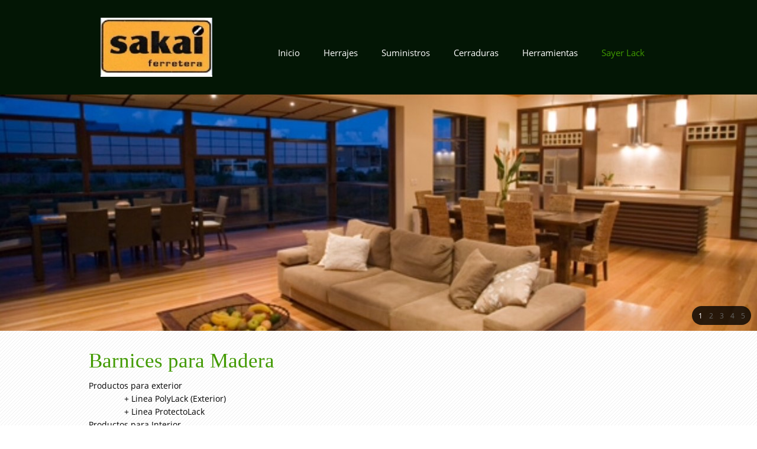

--- FILE ---
content_type: text/html; charset=UTF-8
request_url: http://sakai.com.mx/barnices-para-madera.html
body_size: 17862
content:
 <!DOCTYPE html> <html lang="es-419"> <head> <title>Barnices para Madera - Ferretería Sakai</title> <meta name="keywords"    content=""> <meta name="description" content=""> <meta property="og:url" content="//sakai.com.mx/barnices-para-madera.html"> <meta property="og:title" content="Barnices para Madera"> <meta http-equiv="last-modified" content="2018-01-09 @ 08:52:49 UTC"> <!-- Platform default favicons --> <link rel="icon" href="https://img-fl.nccdn.net/favicon.ico?V=60329518#SYSTEM" type="image/x-icon" /> <link rel="apple-touch-icon" href="https://img-fl.nccdn.net/apple-touch-icon.png?V=60329518#SYSTEM"> <link rel="icon" type="image/png" sizes="32x32" href="https://img-fl.nccdn.net/favicon-32x32.png?V=60329518#SYSTEM"> <link rel="icon" type="image/png" sizes="16x16" href="https://img-fl.nccdn.net/favicon-16x16.png?V=60329518#SYSTEM"> <link rel="icon" type="image/png" sizes="16x16" href="/android-chrome-192x192.png#SYSTEM"> <link rel="icon" type="image/png" sizes="16x16" href="/android-chrome-512x512.png#SYSTEM"> <link rel="manifest" href="https://img-fl.nccdn.net/site.webmanifest?V=60329518#SYSTEM"> <link rel="canonical" href="https://sakai.com.mx/barnices-para-madera.html"> <!-- Load react core --> <script type="text/javascript" src="https://unpkg.com/react@16.14.0/umd/react.production.min.js"></script> <!-- Load react DOM with "defer" - prevent execution until DOM ready --> <script type="text/javascript" src="https://unpkg.com/react-dom@16.14.0/umd/react-dom.production.min.js"></script> <script type="text/javascript" src="https://img-fl.nccdn.net/Shared/Scripts/fat_core.MX.js?V=60329518"></script> <script type="text/javascript" src="https://img-fl.nccdn.net/DataFiles/env.js?token=eyJwYWdlX25vZGVfaWQiOiI0OTcxMDkxNiIsInVzZXJfaWQiOiI1MzQ0MDQiLCJkb21haW4iOiJzYWthaS5jb20ubXgifQ"></script> <script>
      SK__SetPageID('49710916');
      SK.Singletons.env.setMultiple( {
         "current_design_name": "Posting",
         "current_design_category": "General",
         "locale": {"currency":"USD","date_fmt":"$MNT$ $D$, $YEAR$","full_date_fmt":"$WEEKDAY$, $MONTH$ $D$, $YEAR$","location":"US","long_date_fmt":"$MONTH$ $D$, $YEAR$","short_date_fmt":"$MN$/$D$/$YEAR$","time_fmt":"$H12$:$M$ $AMPM$","time_sec_fmt":"$H12$:$M$:$S$ $AMPM$","time_zone_fmt":"$H12$:$M$:$S$ $AMPM$ $TZ$"},
        } );
        </script> <script type="text/javascript" src="https://img-fl.nccdn.net/Shared/Scripts/fat_eua.MX.js?V=60329518"></script> <script type="text/javascript">(new SK.Utils.SiteReferrer()).store();</script> <link type="text/css" rel="stylesheet" href="https://img-fl.nccdn.net/Designs/Freemona/css/fat_freemona.css?V=60329518"> <meta name="viewport" content="width=device-width, initial-scale=1"> <style type="text/css">
@media screen and (max-width: 1024px)  {
#logo-column_cell, #menu-column_cell {
  display: block; height: auto;
}
}
@media screen and (max-width: 810px)  {
#main-column_cell, #optional-right-column_cell {
  display: block; height: auto;
}
#content-box-overlay .fm-tr, #content-box-overlay .fm-t {
  display: box;
  -moz-box-orient: vertical;
  box-orient: vertical;
  -webkit-box-orient: vertical;
  display: -webkit-box;
}
#main-column_cell .fm-tr, #optional-right-column_cell .fm-tr, #main-column_cell .fm-t, #optional-right-column_cell .fm-t {
  display: block;
  display: table-row;
}
#main-column_cell .fm-t, #optional-right-column_cell .fm-t {
  display: table;
}
#optional-right-column_cell {
  box-ordinal-group: 2;
  -webkit-box-ordinal-group: 2;
  -moz-box-ordinal-group: 2;
}
#content-box-overlay > .fm-t > .fm-tr > .fm-td, #content-box-overlay > .fm-t > .fm-td {
  display: block;
}

}@media screen and (max-width: 600px)  {
#logo-column_cell .fm-tr, #logo-column_cell .fm-t {
  display: block;
display: table-row;
}
#logo-column_cell .fm-t {
  display: table;
}
#menu-column_cell {
  -moz-box-ordinal-group: 2;
  box-ordinal-group: 2;
  -webkit-box-ordinal-group: 2;
}
#header-row .fm-t .fm-t {
  table-layout: fixed;
}
#header-row > .fm-t > .fm-tr > .fm-td, #header-row > .fm-t > .fm-td {
  display: block;
}

}</style><script type="text/javascript">SK.LoadCustomFonts(['https://fonts.nccdn.net/OpenSans/OpenSans.css','https://fonts.nccdn.net/Jost/Jost.css',]);</script> <script type="text/javascript"><!--
var wiredminds = [];
wiredminds.push(["setTrackParam", "wm_custnum", "e06103107eed3e54"]);
wiredminds.push(["count"]);

(function() {
		function wm_async_load() {
				var wm = document.createElement("script");
				wm.type = "text/javascript";
				wm.async = true;
				wm.src="https://count.carrierzone.com/track/count.js";
				var el = document.getElementsByTagName('script')[0];
				el.parentNode.insertBefore(wm, el);
		}

		if (window.addEventListener) {
				window.addEventListener('load', wm_async_load, false);
		} else if (window.attachEvent){
				window.attachEvent('onload', wm_async_load);
		}
})();
// --> </script> </head> <body onload="ExecuteOnLoadFunctions();" class="sk-notouch template content-bgr-light " > <script type="text/javascript">
   if ( SK.Util.isTouchDevice() ) {
      document.body.removeClass('sk-notouch');
   }
</script> <script type='text/javascript'>
   SK.Singletons.loadpromise.then(function () {
      const script = document.createElement('script');
      script.type = 'module';
      script.src = '//instant.page/5.1.0';
      script.integrity = 'sha384-by67kQnR+pyfy8yWP4kPO12fHKRLHZPfEsiSXR8u2IKcTdxD805MGUXBzVPnkLHw';
      document.head.append(script);
   })
</script> <div id="app_header_user_78"></div><script type="text/javascript" src="https://img-fl.nccdn.net/Apps/Framework/3.0/Scripts/fat_display.js?V=60329518"></script><script type="text/javascript" src="https://img-fl.nccdn.net/Apps/OpenHours/Scripts/header.transpiled.js?V=60329518"></script><script type="text/javascript">new SK.Applications.OpenHours.Header({"placeholder":"app_header_user_78","settings":{"split_time":"0","open_hours":[{"status":1,"end_timesplit":"","start_timesplit":"","end":"07:00 pm","start":"09:00 am"},{"start_timesplit":"","end_timesplit":"","status":1,"start":"09:00 am","end":"07:00 pm"},{"end":"07:00 pm","start":"09:00 am","status":1,"end_timesplit":"","start_timesplit":""},{"end":"07:00 pm","start":"09:00 am","status":1,"end_timesplit":"","start_timesplit":""},{"start_timesplit":"","end_timesplit":"","status":1,"start":"09:00 am","end":"07:00 pm"},{"start":"09:00 am","end":"05:00 pm","start_timesplit":"","status":1,"end_timesplit":""},{"end":"06:00 pm","start":"09:00 am","status":0,"end_timesplit":"","start_timesplit":""}]},"binding_item_id":"","properties":{},"user_name":"49cd8192.com","user_id":"534404","session_id":"1768905921_115268_449939903","app_id":"78","edition_id":"0","node_id":null});</script> <!-- -->
  <!-- -->  <!-- -->  <!-- -->  <!-- --> <script type="text/javascript" src="https://img-fl.nccdn.net/Designs/Freemona/Scripts/fat_freemona.js?V=60329518"></script> <script>
      if ( location.pathname.endsWith( 'sk_snapshot_preview' ) ) {
         window.addEvent( 'load', SK.BuildSnapshotLinks );
      }
   </script> <style type="text/css" id="page_css">
      body,.template{background-repeat:repeat;background-color:#FFFFFF;background-position:left top;background-image:url(https://designs.nccdn.net/Posting/Images/site_ornaments.png);}#sk_main{text-align:left;}#header_main{text-align:left;background-color:#031605;}#header-box-overlay_cell{vertical-align:top;}#header-box-overlay{text-align:center;max-width:1240px;}#logo-column_cell{vertical-align:middle;}#logo-column{margin-right:20px;text-align:left;padding-top:30px;padding-bottom:30px;}#fm_site_logo{text-align:left;}#menu-column_cell{vertical-align:middle;}#menu-column{text-align:left;margin-left:20px;position:relative;z-index:10;padding-top:30px;}#fm_mnav_cell{vertical-align:middle;}#fm_mnav{text-align:left;}#header_image{background-color:#001D03;text-align:center;max-width:1920px;}#sk_001{max-width:1920px;height:600px;background-repeat:no-repeat;background-position:center bottom;text-align:center;}#page-image-overlay_cell{vertical-align:top;}#page-image-overlay{max-width:1240px;z-index:7;position:relative;text-align:center;padding-bottom:10px;padding-top:20px;}#fm_aux_area1{text-align:left;}#optional-additional-content{text-align:center;position:relative;z-index:7;max-width:1280px;margin-top:-250px;min-height:250px;}#fm_aux_area6{text-align:left;}#sk_main_ornaments{text-align:left;}#content-box-overlay{padding-left:20px;padding-bottom:20px;padding-right:20px;max-width:1280px;padding-top:20px;text-align:center;}#main-column_cell{width:100%;vertical-align:top;}#main-column{text-align:left;}#optional-page-title{margin-bottom:10px;margin-top:10px;text-align:left;}#fm_page_title{font-size:32px;text-align:left;}#fm_main_area{text-align:left;}#third-main{padding-left:20px;text-align:center;padding-right:20px;max-width:1280px;}#fm_aux_area2{text-align:left;}#footer-top-content{padding-bottom:20px;padding-left:40px;text-align:center;background-color:#031605;max-width:1200px;padding-right:40px;padding-top:40px;}#fm_shared_area4{text-align:left;}#footer_content{text-align:center;background-color:#000000;max-width:1200px;padding-top:20px;padding-right:40px;padding-bottom:30px;padding-left:40px;}#sk_002{padding-bottom:10px;text-align:left;}#fm_footer_menu{text-align:left;}#sk_003{text-align:left;}#footer_text{text-align:left;}#sk_004{text-align:left;padding-top:10px;}#copyright_slogan{text-align:left;}body{line-height:1.6;-webkit-text-size-adjust:none;color:#000000;font-family:OpenSans;font-size:14px;}a:link, a:visited{color:#419A00;text-decoration:underline;}a:hover{text-decoration:none;}body .invertText, .invertText p, .invertText font, .invertText h1, .invertText h2, .invertText h3{color:#FFFFFF;}.siteTitleLink{text-decoration:none;font-size:48px;height:40px;line-height:1.0;color:#419A00;letter-spacing:-2px;font-family:Futura, Helvetica, Arial;}a.siteTitleLink:link, a.siteTitleLink:visited{color:#419A00;text-decoration:none;}a.siteTitleLink:hover{text-decoration:none;}.pageTitle{line-height:1.2;color:#419A00;font-family:Futura;font-size:35px;}.rte{background-color:#FFFFFF;background-image:none;}a.searchButton:link, a.searchButton:visited{padding-bottom:6px;text-decoration:none;padding-right:10px;padding-top:6px;font-size:11px;text-transform:uppercase;border-style:solid;padding-left:10px;color:#FFFFFF;margin-left:5px;border-color:rgba(255,255,255,0.15);border-width:3px;background-color:transparent;font-family:OpenSans;}a.searchButton:hover{border-color:#FFFFFF;text-decoration:none;color:#000000;background-color:#FFFFFF;border-width:3px;border-style:solid;}.searchInput{border-left:1px solid #aaa;line-height:1.5;background-repeat:repeat-x;background-position:top left;background-color:#F0F0F0;font-family:Helvetica, Arial, Sans-serif;padding-left:5px;border-radius:3px;color:#666666;font-size:13px;border-right:1px solid #ddd;padding-bottom:6px;border-bottom:1px solid #ddd;padding-top:6px;padding-right:5px;border-top:1px solid #aaa;}.plainsmall{font-size:13px;}.plainlarge{font-size:19px;}.plainfixedwidth{letter-spacing:-1px;font-size:22px;}h1{font-family:Futura;letter-spacing:-1px;font-size:68px;}h2{line-height:1.7;font-family:Futura;font-size:57px;}h2 a:hover{text-decoration:none;}h3{font-size:37px;font-family:Futura;}h3 a:link, h3 a:visited{text-decoration:underline;}h3 a:hover{text-decoration:none;}.highlight{background-color:#f4e8a3;color:#000000;padding-top:2px;padding-bottom:2px;font-size:13px;}.highlight a{color:#000000;text-decoration:underline;}.highlight a:hover{text-decoration:none;}.alert{color:#e03406;font-size:14px;}.alert a{color:#e03406;text-decoration:underline;}.alert a:hover{text-decoration:none;}.background{font-size:13px;padding-bottom:2px;padding-top:2px;background-color:#000000;color:#FFFFFF;}.background a{text-decoration:underline;color:#FFFFFF;background-color:#000000;}.background a:hover{text-decoration:none;}.quote{font-size:18px;font-style:italic;color:#419A00;font-family:OpenSans;}.customtext1{color:#419A00;font-family:Futura;font-size:25px;}.customtext2{color:#031605;font-size:18px;}.customtext2 a:hover{text-decoration:none;}.copyright{font-size:13px;font-style:italic;color:#031605;}.skhl-custom1 .skhl-wrapper{margin-bottom:10px;margin-top:10px;background-color:#419A00;position:relative;height:1px;}.skhl-custom2 .skhl-wrapper{background-image:url(https://designs.nccdn.net/Common/HorizontalLine/custom-dashed-dark-flipped.png);height:9px;margin-top:5px;margin-bottom:5px;background-color:rgba(240,240,240,0.43);background-position:center center;position:relative;background-repeat:repeat-x;}.skhl-custom2 .skhl-left{background-position:top left;background-repeat:no-repeat;}.invertText .highlight{color:#000;background-color:#f4e8a3;}.invertText .highlight a{color:#000;}.invertText .alert{color:#e03406;}.invertText .alert a{color:#e03406;}.invertText .background{background-color:#FFFFFF;color:#000000;}.invertText .background a{text-decoration:underline;background-color:#FFFFFF;color:#000000;}.invertText .background a:hover{text-decoration:none;}.invertText .customtext1{font-family:Futura;}.invertText .customtext2 a{text-decoration:underline;}.ig-btn{cursor:pointer;background-repeat:no-repeat;height:30px;width:30px;background-image:url(https://designs.nccdn.net/Common/Gallery/nav-buttons-light.png);}.ig-btn.ig-click{border-radius:45px;}.ig-btn.ig-next{background-color:#FFFFFF;background-position:-55px -5px;border-radius:45px;}.ig-btn.ig-next.ig-over{background-position:-55px -55px;}.ig-btn.ig-next.ig-click{background-position:-55px -105px;background-color:#419A00;}.ig-btn.ig-next.ig-disabled{background-position:-55px -155px;}.ig-btn.ig-prev{background-color:#FFFFFF;background-position:-5px -5px;border-radius:45px;}.ig-btn.ig-prev.ig-over{background-position:-5px -55px;}.ig-btn.ig-prev.ig-click{background-position:-5px -105px;background-color:#419A00;}.ig-btn.ig-prev.ig-disabled{background-position:-5px -155px;}.ig-btn.ig-play{background-position:-105px -5px;}.ig-btn.ig-play.ig-over{background-position:-105px -55px;}.ig-btn.ig-play.ig-click{background-position:-105px -105px;}.ig-btn.ig-play.ig-disabled{background-position:-105px -155px;}.ig-btn.ig-pause{background-position:-155px -5px;}.ig-btn.ig-pause.ig-over{background-position:-155px -55px;}.ig-btn.ig-pause.ig-click{background-position:-155px -105px;}.ig-btn.ig-pause.ig-disabled{background-position:-155px -155px;}.ig-gallery.ig-type-thumbnails .ig-caption div{padding-top:10px;font-size:12px;}.ig-gallery.ig-type-thumbnails .ig-thumb{margin:10px;}.ig-gallery.ig-type-slideshow .ig-caption div{padding-top:10px;font-size:14px;}.ig-gallery.ig-type-slideshow-animated .ig-caption div{font-family:Futura;color:#ffffff;line-height:1.1;font-size:36px;text-shadow:0px 0px 10px #000000;}.ig-gallery.ig-type-filmstrip .ig-caption div{padding-top:10px;font-size:14px;}.ig-gallery.ig-type-mosaic .ig-caption div{font-size:14px;padding-top:10px;}.ig-gallery.ig-type-slider .ig-caption div{padding-right:20px;padding-top:10px;text-align:left;font-size:14px;}.ig-gallery.ig-type-filmstrip .ig-icongrid.ig-horizontal{margin-bottom:10px;margin-top:10px;}.ig-gallery.ig-type-filmstrip .ig-icongrid.ig-vertical{margin-right:10px;margin-left:10px;}.ig-gallery.ig-type-filmstrip .ig-icongrid.ig-horizontal .ig-icon{padding-top:10px;}.ig-gallery.ig-type-filmstrip .ig-icongrid.ig-horizontal .ig-icon.ig-over{padding-top:5px;padding-bottom:5px;}.ig-gallery.ig-type-filmstrip .ig-icongrid.ig-horizontal .ig-icon.ig-click{padding-bottom:10px;padding-top:0px;}.ig-gallery.ig-type-filmstrip .ig-icongrid.ig-horizontal .ig-icon.ig-selected{padding-top:0px;padding-bottom:10px;}.ig-gallery.ig-type-filmstrip .ig-icongrid.ig-vertical .ig-icon{padding-right:10px;}.ig-gallery.ig-type-filmstrip .ig-icongrid.ig-vertical .ig-icon.ig-over{padding-left:5px;padding-right:5px;}.ig-gallery.ig-type-filmstrip .ig-icongrid.ig-vertical .ig-icon.ig-click{padding-left:10px;padding-right:0px;}.ig-gallery.ig-type-filmstrip .ig-icongrid.ig-vertical .ig-icon.ig-selected{padding-right:0px;padding-left:10px;}.ig-gallery.ig-type-mosaic .ig-icongrid.ig-horizontal{margin-bottom:10px;margin-top:10px;}.ig-gallery.ig-type-mosaic .ig-icongrid.ig-vertical{margin-right:10px;margin-left:10px;}.ig-gallery.ig-type-mosaic .ig-icongrid .ig-icon{padding:4px;border:1px solid transparent;}.ig-gallery.ig-type-mosaic .ig-icongrid .ig-icon.ig-over{background-image:url(https://designs.nccdn.net/Common/Gallery/mat-black-12.png);}.ig-gallery.ig-type-mosaic .ig-icongrid .ig-icon.ig-click{background-image:url(https://designs.nccdn.net/Common/Gallery/mat-black-12.png);}.ig-gallery.ig-type-mosaic .ig-icongrid .ig-icon.ig-selected{background-image:url(https://designs.nccdn.net/Common/Gallery/mat-black-12.png);}.ig-gallery .ig-nav{margin-top:20px;}.ig-gallery .ig-nav .ig-dot{background-color:#FFFFFF;background-position:0px 0px;background-repeat:no-repeat;width:12px;margin:3px;border-radius:45px;height:12px;background-image:url(https://designs.nccdn.net/Common/Gallery/nav-dots-light.png);}.ig-gallery .ig-nav .ig-dot.ig-over{background-position:0px -30px;}.ig-gallery .ig-nav .ig-dot.ig-click{border-radius:45px;background-color:#419A00;background-position:0px -60px;}.ig-gallery .ig-nav .ig-dot.ig-selected{border-radius:45px;background-color:#419A00;background-position:0px -90px;}.ig-gallery.ig-type-slideshow-animated .ig-nav.ig-dots{margin:10px;background-image:url(https://designs.nccdn.net/Common/Gallery/mat-black-80.png);border-radius:15px;padding:5px;}.ig-gallery.ig-type-slideshow-animated .ig-nav .ig-dot{background-color:transparent;background-image:url(https://designs.nccdn.net/Common/Gallery/sprite-dots-dark.png);}.ig-gallery.ig-type-slideshow-animated .ig-nav .ig-dot.ig-click{background-color:transparent;}.ig-gallery.ig-type-slideshow-animated .ig-nav .ig-dot.ig-selected{background-color:transparent;}.ig-gallery .ig-nav .ig-number{background-image:url(https://designs.nccdn.net/Common/Gallery/nav-numbers-light.png);border-radius:45px;height:24px;margin:3px;width:24px;background-position:0px 0px;background-color:#FFFFFF;background-repeat:no-repeat;}.ig-gallery .ig-nav .ig-number.ig-over{background-position:0px -40px;}.ig-gallery .ig-nav .ig-number.ig-click{background-color:#419A00;background-position:0px -80px;border-radius:45px;}.ig-gallery .ig-nav .ig-number.ig-selected{border-radius:45px;background-position:0px -120px;background-color:#419A00;}.ig-gallery .ig-nav .ig-number p{font-size:12px;color:#666666;padding-top:3px;}.ig-gallery .ig-nav .ig-number.ig-over p{color:#555555;}.ig-gallery .ig-nav .ig-number.ig-click p{color:#FFFFFF;}.ig-gallery .ig-nav .ig-number.ig-selected p{color:#FFFFFF;}.ig-gallery.ig-type-slideshow-animated .ig-nav.ig-numbers{border-radius:20px;padding:5px;background-image:url(https://designs.nccdn.net/Common/Gallery/mat-black-80.png);margin:10px;}.ig-gallery.ig-type-slideshow-animated .ig-nav .ig-number{background-color:transparent;height:18px;background-image:none;width:18px;margin:0px;}.ig-gallery.ig-type-slideshow-animated .ig-nav .ig-number.ig-click{background-color:transparent;}.ig-gallery.ig-type-slideshow-animated .ig-nav .ig-number.ig-selected{background-color:transparent;}.ig-gallery.ig-type-slideshow-animated .ig-nav .ig-number p{line-height:1.0;padding-top:3px;color:#666666;}.ig-gallery.ig-type-slideshow-animated .ig-nav .ig-number.ig-selected p{color:#FFFFFF;}.ig-nav .ig-btn.ig-next{margin-left:5px;}.ig-nav .ig-btn.ig-prev{margin-right:5px;}.ig-nav .ig-num{margin:0px 2px;font-size:15px;font-family:OpenSans;color:#000000;font-weight:bold;}.ig-thumbs .ig-btn.ig-next{background-color:transparent;background-position:-55px -255px;margin-right:10px;margin-top:-20px;}.ig-thumbs .ig-btn.ig-next.ig-over{background-position:-55px -305px;}.ig-thumbs .ig-btn.ig-next.ig-click{border-radius:0px;background-color:transparent;background-position:-55px -305px;}.ig-thumbs .ig-btn.ig-next.ig-disabled{background-position:-55px -205px;}.ig-thumbs .ig-btn.ig-prev{background-position:-5px -255px;margin-left:10px;background-color:transparent;margin-top:-20px;}.ig-thumbs .ig-btn.ig-prev.ig-over{background-position:-5px -305px;}.ig-thumbs .ig-btn.ig-prev.ig-click{background-position:-5px -305px;background-color:transparent;border-radius:0px;}.ig-thumbs .ig-btn.ig-prev.ig-disabled{background-position:-5px -205px;}.ig-thumbs .ig-btn.ig-play{margin-left:10px;margin-top:-10px;}.ig-thumbs .ig-btn.ig-pause{margin-top:-10px;margin-left:10px;}.ig-viewer{box-shadow:0px 2px 30px rgba(0,0,0,0.67);padding:20px;background-color:#ffffff;margin:50px;}.ig-viewer .ig-thumbs .ig-btn.ig-play{margin-left:10px;margin-bottom:10px;}.ig-viewer .ig-thumbs .ig-btn.ig-pause{margin-left:10px;margin-bottom:10px;}.ig-viewer .ig-viewer-panel{margin-top:20px;}.ig-viewer .ig-viewer-caption .ig-caption div{height:40px;color:#000000;}.ig-viewer .ig-viewer-nav .ig-nav{margin-left:20px;}.ig-viewer .ig-nav .ig-num{color:#000000;}.ig-viewer-close{right:-39px;top:-39px;background:url(https://designs.nccdn.net/Common/Gallery/close.png);width:38px;cursor:pointer;height:38px;}.ig-scroll.ig-horizontal{margin-right:100px;margin-left:100px;}.ig-scroll-body{background-image:url(https://designs.nccdn.net/Common/Gallery/mat-black-12.png);background-repeat:repeat;background-position:top left;padding:5px;}.ig-scroll.ig-horizontal .ig-scroll-body{height:12px;}.ig-scroll.ig-vertical .ig-scroll-body{width:12px;}.ig-scroll-handle{height:12px;border-radius:6px;background-image:url(https://designs.nccdn.net/Common/Gallery/mat-black-60.png);opacity:0.5;background-position:top left;cursor:move;background-repeat:repeat;filter:alpha(opacity=50);}.ig-scroll-handle.ig-over{filter:alpha(opacity=70);opacity:0.7;}.ig-scroll-handle.ig-click{opacity:1.0;filter:alpha(opacity=100);}.ig-scroll.ig-horizontal .ig-scroll-handle{height:12px;}.ig-scroll.ig-vertical .ig-scroll-handle{width:12px;}.ig-scroll-arrow{background-image:url(https://designs.nccdn.net/Common/Gallery/sprite-scrollbar-arrows-light.png);width:22px;height:22px;cursor:pointer;background-repeat:no-repeat;}.ig-scroll.ig-horizontal .ig-scroll-arrow.ig-prev{background-position:0px 0px;}.ig-scroll.ig-horizontal .ig-scroll-arrow.ig-prev.ig-over{background-position:0px -50px;}.ig-scroll.ig-horizontal .ig-scroll-arrow.ig-prev.ig-click{background-position:0px -100px;}.ig-scroll.ig-horizontal .ig-scroll-arrow.ig-next{background-position:-50px 0px;}.ig-scroll.ig-horizontal .ig-scroll-arrow.ig-next.ig-over{background-position:-50px -50px;}.ig-scroll.ig-horizontal .ig-scroll-arrow.ig-next.ig-click{background-position:-50px -100px;}.ig-scroll.ig-vertical .ig-scroll-arrow.ig-prev{background-position:-100px 0px;}.ig-scroll.ig-vertical .ig-scroll-arrow.ig-prev.ig-over{background-position:-100px -50px;}.ig-scroll.ig-vertical .ig-scroll-arrow.ig-prev.ig-click{background-position:-100px -100px;}.ig-scroll.ig-vertical .ig-scroll-arrow.ig-next{background-position:-150px 0px;}.ig-scroll.ig-vertical .ig-scroll-arrow.ig-next.ig-over{background-position:-150px -50px;}.ig-scroll.ig-vertical .ig-scroll-arrow.ig-next.ig-click{background-position:-150px -100px;}.sk-ne-wrapper{margin-bottom:4px;}.sk-ne-wrapper .sk-ne-calendar{padding-left:25px;margin-left:1px;box-shadow:0 0 transparent;background-repeat:no-repeat;background-position:top center;font-family:Futura;background-image:url(https://designs.nccdn.net/Common/NewsAndEvents/calendar_circle_bg_green.png);padding-bottom:25px;padding-right:25px;padding-top:25px;margin-right:18px;margin-bottom:12px;}.sk-ne-wrapper .sk-ne-calendar .sk-ne-date-month{font-size:13px;margin-top:21px;font-weight:bold;background-color:transparent;padding-bottom:5px;color:#FFFFFF;}.sk-ne-wrapper .sk-ne-calendar .sk-ne-date-day{padding-bottom:18px;color:#FFFFFF;margin-top:-48px;margin-bottom:3px;font-size:24px;background-color:transparent;font-weight:bold;}.sk-ne-wrapper .sk-ne-heading{font-size:30px;}.sk-ne-wrapper .sk-ne-date-small{color:#031605;}.sk-gd-wrapper.sk-gd-gifts{margin-bottom:20px;}.sk-gd-gifts .sk-gd-title{color:#419A00;}.sk-gd-gifts .sk-gd-button{box-shadow:0px 0px 0px !important;background-color:#419A00;}.sk-gd-gifts .sk-gd-option-price{padding-top:1px;}.sk-gd-gifts .sk-gd-button.sk-gd-button-buynow{background-color:#419A00;}.sk-gd-wrapper.sk-gd-deals{margin-bottom:20px;}.sk-gd-deals .sk-gd-title{color:#419A00;}.sk-gd-deals .sk-gd-button{color:#fff;background-color:#419A00;}.sk-gd-deals .sk-gd-buynow-button{background-color:#419A00;color:#FFFFFF;}.sk-shapp-form{margin-bottom:20px;}.sk-shapp-title{color:#419A00;}.sk-shapp-form .sk-shapp-button{background-color:#419A00;}.sk-shapp-form .sk-shapp-booknow-button{background-color:#419A00;}.sk-shapp-form .sk-shapp-businesshours{line-height:1.6;}.sk-shapp-form .sk-shapp-title.sk-shapp-title-businesshours{color:#001D03;}.sk-shapp-form .sk-shapp-title.sk-shapp-title-selectservice{color:#001D03;}.areaheader{font-size:18px;}.areafooter{font-size:18px;}.sgHC0{margin-bottom:20px;}.sgHC0 .sgDelim1{width:20px;}.sgHC0 .sectionCell{box-shadow:0 2px 3px rgba(0,0,0,0.2);background-color:#FFFFFF;}.sgHC0 .secTitle{min-height:60px;padding-left:25px;padding-right:20px;}.sgHC0 .secCptn{font-family:Futura;color:#419A00;line-height:1.1;padding-top:25px;padding-bottom:15px;font-size:23px;text-decoration:none;}.sgHC0 .wIcn .secCptn{padding-bottom:10px;min-height:40px;padding-top:20px;}.sgHC0 .imgResize .secCptn img{width:30px;height:30px;}.sgHC0 .wIcn .fmCptnWrap .fmCptnSub{font-size:12px;font-weight:normal;}.sgHC0 .secBody{padding-left:25px;padding-bottom:20px;padding-top:15px;padding-right:20px;}.sgVC0{box-shadow:0 2px 3px rgba(0,0,0,0.2);margin-top:20px;margin-bottom:20px;}.sgVC0 .secTitle{background-color:#FFFFFF;padding-right:20px;height:55px;padding-left:20px;}.sgVC0 .secCptn{font-size:20px;text-decoration:none;line-height:1.0;padding-top:3px;font-family:Futura;color:#419A00;}.sgVC0 .imgResize .secCptn img{height:30px;width:30px;}.sgVC0 .wIcn .fmCptnWrap .fmCptnSub{line-height:1.3;font-size:12px;}.sgVC0 .secBody{padding-top:25px;padding-right:20px;background-color:#FFFFFF;padding-bottom:20px;padding-left:25px;}.sgVCC0{margin-bottom:20px;}.sgVCC0 .sgDelim{padding-bottom:3px;}.sgVCC0 .noactive .secHead{padding-left:25px;background-image:url(https://designs.nccdn.net/Common/Transparent/alpha-white-5.png);height:60px;border-color:#000000;background-position:top left;border-width:1px;border-style:solid;background-repeat:repeat;}.sgVCC0 .noactive .secCptn{text-decoration:none;font-size:16px;color:#000000;font-family:Futura;line-height:1.0;}.sgVCC0 .active .secHead{background-color:#FFFFFF;border-left:1px solid #000000;border-right:1px solid #000000;border-top:1px solid #000000;padding-top:6px;height:50px;padding-left:25px;}.sgVCC0 .active .secCptn{line-height:1.0;color:#031605;font-family:Futura;text-decoration:none;font-style:italic;font-size:22px;}.sgVCC0 .wIcn .secCptn{height:43px;padding-top:15px;}.sgVCC0 .imgResize .secCptn img{width:30px;height:30px;}.sgVCC0 .wIcn .fmCptnWrap .fmCptnMain{line-height:1.0;}.sgVCC0 .wIcn .fmCptnWrap .fmCptnSub{font-weight:normal;font-size:12px;}.sgVCC0 .secBody{border-right:1px solid #000000;border-left:1px solid #000000;background-color:#FFFFFF;padding-left:25px;padding-bottom:20px;padding-top:15px;border-bottom:1px solid #000000;padding-right:20px;}.sgVCC0 .secIconExp{background-image:url(https://designs.nccdn.net/Common/Section/section-arrow-expanded-dark.png);padding-left:20px;padding-right:20px;background-repeat:no-repeat;background-position:center center;}.sgVCC0 .secIconCol{padding-left:20px;background-image:url(https://designs.nccdn.net/Common/Section/section-arrow-collapsed-dark.png);background-position:center center;background-repeat:no-repeat;padding-right:20px;}.sgHT0{margin-bottom:20px;}.sgHT0 .active .secTitle{border-top:1px solid #000000;height:60px;margin-right:3px;margin-left:-2px;border-left:1px solid #000000;border-right:1px solid #000000;margin-bottom:-1px;position:relative;background-color:#FFFFFF;}.sgHT0 .active .secCptn{font-family:Futura;line-height:1.0;font-size:22px;font-style:italic;color:#000000;padding-right:25px;padding-top:19px;padding-left:25px;text-decoration:none;}.sgHT0 .noactive .secTitle{background-image:url(https://designs.nccdn.net/Common/Transparent/alpha-white-5.png);height:60px;border-top:1px solid #000000;margin-right:3px;border-right:1px solid #000000;border-left:1px solid #000000;margin-bottom:-1px;background-repeat:repeat;background-position:top left;}.sgHT0 .noactive .secCptn{padding-right:25px;padding-top:22px;color:#031605;text-decoration:none;padding-left:25px;line-height:1.0;font-family:Futura;font-size:16px;}.sgHT0 .active.sectionFirst .secTitle{margin-left:0px;}.sgHT0 .noactive.sectionFirst .secTitle{border-left:1px solid #000000;margin-left:0px;}.sgHT0 .wIcn .secCptn{padding-top:8px;}.sgHT0 .imgResize .secCptn img{width:30px;height:30px;}.sgHT0 .wIcn .fmCptnWrap .fmCptnSub{font-size:11px;font-weight:normal;}.sgHT0 .secBody{border-color:#000000;border-style:solid;background-color:#FFFFFF;border-width:1px;padding-bottom:20px;padding-left:20px;padding-right:120px;padding-top:10px;}.sgVT0{margin-bottom:20px;border-top:1px solid #000000;}.sgVT0 .tabButtonContainerCell{padding-right:10px;}.sgVT0 .active .secTitle{border-right:1px solid #FFFFFF;margin-bottom:3px;min-width:150px;border-top:1px solid #000000;border-bottom:1px solid #000000;padding-right:30px;margin-right:-11px;border-left:1px solid #000000;position:relative;background-color:#FFFFFF;padding-left:20px;height:60px;white-space:nowrap;}.sgVT0 .active .secCptn{color:#000000;padding-top:19px;text-decoration:none;font-family:Futura;line-height:1.0;font-size:22px;font-style:italic;}.sgVT0 .noactive .secTitle{background-image:url(https://designs.nccdn.net/Common/Transparent/alpha-white-5.png);min-width:150px;padding-right:10px;margin-right:-11px;margin-bottom:3px;padding-left:20px;height:60px;border:1px solid #000000;white-space:nowrap;background-repeat:repeat;background-position:top left;}.sgVT0 .noactive .secCptn{color:#031605;font-family:Futura;padding-top:22px;line-height:1.0;text-decoration:none;font-size:16px;}.sgVT0 .active.sectionFirst .secTitle{border-top:none;}.sgVT0 .noactive.sectionFirst .secTitle{border-top:none;}.sgVT0 .wIcn .secCptn{white-space:nowrap;padding-top:10px;min-height:32px;}.sgVT0 .imgResize .secCptn img{width:32px;height:32px;}.sgVT0 .wIcn .fmCptnWrap .fmCptnSub{font-size:12px;}.sgVT0 .secBody{border-right:1px solid #000000;border-left:1px solid #000000;background-color:#FFFFFF;min-height:250px;padding-left:20px;padding-bottom:10px;border-bottom:1px solid #000000;padding-top:10px;padding-right:10px;}.invertText .sgHC0 .sectionCell{background-color:transparent;box-shadow:0 0 0 transparent;}.invertText .sgHC0 .secTitle{border-bottom:1px solid #419A00;}.invertText .sgHC0 .secCptn{color:#FFFFFF;}.invertText .sgVC0{box-shadow:0 0 0 transparent;}.invertText .sgVC0 .secTitle{background-color:transparent;border-bottom:1px solid #419A00;}.invertText .sgVC0 .secCptn{color:#FFFFFF;}.invertText .sgVC0 .secBody{background-color:transparent;}.invertText .sgVCC0 .noactive .secHead{border-style:solid;background-repeat:repeat;border-width:1px;background-color:transparent;background-position:top left;border-color:rgba(0,0,0,0.2);background-image:url(https://designs.nccdn.net/Common/Transparent/alpha-white-1.png);}.invertText .sgVCC0 .noactive .secCptn{color:#FFFFFF;}.invertText .sgVCC0 .active .secHead{background-position:top left;background-color:transparent;background-repeat:repeat;border-right:1px solid rgba(0,0,0,0.2);border-left:1px solid rgba(0,0,0,0.2);border-top:1px solid rgba(0,0,0,0.2);background-image:url(https://designs.nccdn.net/Common/Transparent/alpha-white-2.png);}.invertText .sgVCC0 .active .secCptn{color:#FFFFFF;}.invertText .sgVCC0 .secBody{border-bottom:1px solid rgba(0,0,0,0.2);background-image:url(https://designs.nccdn.net/Common/Transparent/alpha-white-2.png);background-position:top left;background-color:transparent;background-repeat:repeat;border-left:1px solid rgba(0,0,0,0.2);border-right:1px solid rgba(0,0,0,0.2);}.invertText .sgVCC0 .secIconExp{background-image:url(https://designs.nccdn.net/Common/Section/section-arrow-expanded-dark.png);}.invertText .sgVCC0 .secIconCol{background-image:url(https://designs.nccdn.net/Common/Section/section-arrow-collapsed-dark.png);}.invertText .sgHT0 .active .secTitle{background-image:url(https://designs.nccdn.net/Common/Transparent/alpha-white-2.png);border-top:1px solid rgba(0,0,0,0.4);border-left:1px solid rgba(0,0,0,0.4);border-right:1px solid rgba(0,0,0,0.4);background-position:top left;background-color:transparent;background-repeat:repeat;}.invertText .sgHT0 .active .secCptn{color:#FFFFFF;}.invertText .sgHT0 .noactive .secTitle{border-left:1px solid rgba(0,0,0,0.4);border-right:1px solid rgba(0,0,0,0.4);background-repeat:repeat;background-color:transparent;background-position:top left;background-image:url(https://designs.nccdn.net/Common/Transparent/alpha-white-1.png);border-top:1px solid rgba(0,0,0,0.4);}.invertText .sgHT0 .noactive .secCptn{color:#FFFFFF;}.invertText .sgHT0 .secBody{border-color:rgba(0,0,0,0.4);background-image:url(https://designs.nccdn.net/Common/Transparent/alpha-white-2.png);background-position:top left;background-color:transparent;background-repeat:repeat;}.invertText .sgVT0{border-top:1px solid rgba(0,0,0,0.4);}.invertText .sgVT0 .active .secTitle{background-repeat:repeat;background-color:transparent;background-position:top left;border-left:1px solid rgba(0,0,0,0.4);border-right:1px solid transparent;border-bottom:1px solid rgba(0,0,0,0.4);border-top:1px solid rgba(0,0,0,0.4);background-image:url(https://designs.nccdn.net/Common/Transparent/alpha-white-2.png);}.invertText .sgVT0 .active .secCptn{color:#FFFFFF;}.invertText .sgVT0 .noactive .secTitle{background-repeat:repeat;border:1px solid rgba(0,0,0,0.4);background-color:transparent;background-position:top left;background-image:url(https://designs.nccdn.net/Common/Transparent/alpha-white-1.png);}.invertText .sgVT0 .noactive .secCptn{color:#FFFFFF;}.invertText .sgVT0 .active.sectionFirst .secTitle{border-top:none;}.invertText .sgVT0 .noactive.sectionFirst .secTitle{border-top:none;}.invertText .sgVT0 .secBody{background-image:url(https://designs.nccdn.net/Common/Transparent/alpha-white-2.png);border-bottom:1px solid rgba(0,0,0,0.4);border-right:1px solid rgba(0,0,0,0.4);border-left:1px solid rgba(0,0,0,0.4);background-color:transparent;background-position:top left;background-repeat:repeat;}#fm_snav{border-color:rgba(255,255,255,0.2);border-style:solid;border-width:4px;background-color:#031605;padding-left:5px;padding-bottom:5px;padding-right:5px;padding-top:5px;}#fm_snav .fmBtn{margin-right:25px;margin-left:25px;border-bottom:1px solid rgba(247,247,247,0.1);text-decoration:none;min-height:60px;}#fm_snav .fmCptn{padding-right:20px;padding-top:15px;color:#FFFFFF;text-decoration:none;padding-left:20px;line-height:24px;font-size:16px;}#fm_snav .sel .fmCptn{color:#419A00;}#fm_snav .cur .fmCptn{color:#419A00;}#fm_snav .wIcn .fmBtn{height:49px;}#fm_snav .wIcn .fmCptn{line-height:1.1;}#fm_snav .wIcn.imgResize .fmIcnWrap img{height:30px;margin-left:-10px;margin-right:-10px;width:30px;}#fm_snav .wIcn .fmCptnSub{text-transform:none;font-size:12px;font-weight:normal;padding-top:2px;font-family:Futura;}#fm_snav .fmBtnLst .fmBtn{border-bottom:1px solid transparent;}#fm_snav .fmBtnLst .fmCptn{padding-bottom:15px;}a.miTopLink:link, a.miTopLink:visited{background-repeat:no-repeat;line-height:22px;font-family:OpenSans;background-position:center right;font-size:13px;padding-right:11px;color:#419A00;background-image:url(https://designs.nccdn.net/Common/Navigation/nav_dot_separator_gray.png);text-decoration:none;padding-left:7px;}a.miTopLink:hover{color:#FFFFFF;text-decoration:none;}div#bottom_menu_wrapper{margin-left:-9px;}a.miBottomLink:link, a.miBottomLink:visited{background-repeat:no-repeat;background-position:center right;font-size:14px;padding-right:13px;color:#419A00;text-decoration:none;background-image:url(https://designs.nccdn.net/Common/Navigation/nav_dot_separator_gray.png);padding-left:9px;}a.miBottomLink:hover{text-decoration:none;color:#FFFFFF;}.fmMMSelected .fmMMCptn{color:#001D03;}.textfield{border-left:1px solid #aaa;line-height:1.5;background-repeat:repeat-x;background-position:top left;background-color:#FFFFFF;font-family:OpenSans;padding-left:5px;border-radius:3px;color:#666666;font-size:14px;border-right:1px solid #ddd;background-image:url(https://designs.nccdn.net/Common/Form/form-fields.png);padding-bottom:5px;padding-top:5px;border-bottom:1px solid #ddd;padding-right:5px;border-top:1px solid #aaa;}.selectobject{padding-left:5px;color:#666666;border-radius:3px;border-left:1px solid #aaa;font-family:OpenSans;background-position:top left;background-color:#FFFFFF;background-repeat:repeat-x;line-height:1.5;padding-bottom:5px;background-image:url(https://designs.nccdn.net/Common/Form/form-fields.png);border-top:1px solid #aaa;padding-right:5px;padding-top:5px;border-bottom:1px solid #ddd;border-right:1px solid #ddd;font-size:14px;}.textareafieldsmall{background-image:url(https://designs.nccdn.net/Common/Form/form-fields.png);padding-bottom:5px;border-top:1px solid #aaa;padding-top:5px;padding-right:5px;border-bottom:1px solid #ddd;border-right:1px solid #ddd;font-size:14px;padding-left:5px;border-radius:3px;color:#666666;border-left:1px solid #aaa;background-repeat:repeat-x;line-height:1.5;font-family:OpenSans, Helvetica, Arial, sans-serif;;background-color:#FFFFFF;background-position:top left;}.button{overflow:visible;padding-left:10px;padding-bottom:3px;padding-top:3px;padding-right:10px;color:#FFFFFF;font-size:16px;border-color:#419A00;line-height:1.5;border-style:solid;background-color:#419A00;}.cta-caption.cta-wrap{text-transform:uppercase;font-weight:normal;font-family:Futura;}.cta-sub-caption.cta-wrap{font-family:Futura;}.cta-custom-color-0 .cta-body.cta-normal{border-style:solid;box-shadow:0 2px 1px rgba(0,0,0,0.2);background-color:#F0F0F0;border-width:4px;border-color:#FFFFFF;}.cta-custom-color-0 .cta-caption.cta-normal{font-weight:bold;color:#FFFFFF;}.cta-custom-color-0 .cta-sub-caption.cta-normal{color:#FFFFFF;}.cta-custom-color-0 .cta-body.cta-over{border-color:#FFFFFF;color:#000000;background-color:#FFFFFF;border-width:4px;box-shadow:0 2px 1px rgba(0,0,0,0.2);border-style:solid;}.cta-custom-color-0 .cta-caption.cta-over{color:#000000;}.cta-custom-color-0 .cta-sub-caption.cta-over{color:#000000;}.cta-custom-color-1 .cta-body.cta-normal{border-color:#000000;background-color:#F0F0F0;border-width:4px;box-shadow:0 2px 1px rgba(0,0,0,0.2);border-style:solid;}.cta-custom-color-1 .cta-caption.cta-normal{color:#000000;}.cta-custom-color-1 .cta-sub-caption.cta-normal{color:#000000;}.cta-custom-color-1 .cta-body.cta-over{border-style:solid;background-color:#000000;border-width:4px;box-shadow:0 2px 1px rgba(0,0,0,0.2);border-color:#000000;}.cta-custom-color-1 .cta-caption.cta-over{color:#FFFFFF;}.cta-custom-color-1 .cta-sub-caption.cta-over{color:#FFFFFF;}.cta-custom-color-2 .cta-body.cta-normal{border-color:#419A00;box-shadow:0 2px 1px rgba(0,0,0,0.2);background-color:#F0F0F0;border-width:4px;border-style:solid;}.cta-custom-color-2 .cta-caption.cta-normal{color:#419A00;}.cta-custom-color-2 .cta-sub-caption.cta-normal{color:#419A00;}.cta-custom-color-2 .cta-body.cta-over{background-color:#419A00;border-width:4px;box-shadow:0 2px 1px rgba(0,0,0,0.2);border-style:solid;border-color:#419A00;}.cta-custom-color-2 .cta-caption.cta-over{color:#FFFFFF;}.cta-custom-color-2 .cta-sub-caption.cta-over{color:#FFFFFF;}.cta-button-small{padding-left:25px;padding-bottom:12px;padding-right:25px;padding-top:12px;}.cta-button-small .cta-icon.cta-wrap img{width:30px;height:30px;margin-left:-15px;margin-right:-14px;}.cta-button-small .cta-caption.cta-wrap{margin-left:-2px;padding-top:5px;padding-right:8px;line-height:16px;padding-bottom:5px;padding-left:8px;font-size:16px;}.cta-button-small .cta-sub-caption.cta-wrap{font-size:12px;margin-top:-2px;line-height:11px;padding-left:8px;padding-bottom:6px;padding-right:8px;}.cta-button-medium{padding-left:30px;padding-bottom:12px;padding-top:12px;padding-right:30px;}.cta-button-medium .cta-icon.cta-wrap{margin-bottom:-15px;margin-top:-15px;}.cta-button-medium .cta-icon.cta-wrap img{height:30px;margin-right:-15px;margin-left:-15px;width:30px;}.cta-button-medium .cta-caption.cta-wrap{font-size:24px;padding-bottom:7px;padding-left:15px;padding-right:15px;line-height:24px;padding-top:7px;}.cta-button-medium .cta-sub-caption.cta-wrap{padding-left:15px;padding-bottom:6px;padding-right:15px;margin-top:-2px;font-size:12px;line-height:11px;}.cta-button-large{padding-top:15px;padding-right:45px;padding-bottom:15px;padding-left:45px;}.cta-button-large .cta-icon.cta-wrap{margin-bottom:-10px;margin-top:-10px;}.cta-button-large .cta-icon.cta-wrap img{margin-right:-20px;margin-left:-20px;height:42px;width:42px;}.cta-button-large .cta-caption.cta-wrap{font-size:30px;line-height:30px;padding-bottom:7px;padding-left:20px;padding-right:20px;padding-top:7px;margin-left:-5px;}.cta-button-large .cta-sub-caption.cta-wrap{padding-right:20px;line-height:11px;font-size:14px;padding-bottom:10px;padding-left:20px;}#fm_mnav .cs0 .fmBtn{padding-bottom:10px;text-decoration:none;height:50px;}#fm_mnav .cs0 .fmCptn{padding-left:20px;text-decoration:none;font-size:16px;color:#FFFFFF;padding-top:12px;padding-right:20px;}#fm_mnav .cs0 .sel .fmCptn{color:#419A00;}#fm_mnav .cs0 .cur .fmCptn{color:#419A00;}#fm_mnav .cs0.wIcn .fmBtn .fmCptn{line-height:1.2;}#fm_mnav .cs0.wIcn.imgResize .fmBtn .fmIcnWrap img{width:30px;margin-bottom:-2px;margin-top:-4px;height:30px;}#fm_mnav .cs0.wIcn .fmBtn .fmCptnMain{height:20px;}#fm_mnav .cs0.wIcn .fmBtn .fmCptnSub{line-height:0.6;font-family:Futura;font-size:12px;text-transform:none;}#fm_mnav .cs0 .subNav{background-repeat:no-repeat;background-position:top left;margin-bottom:5px;margin-left:10px;margin-right:5px;box-shadow:0 2px 6px rgba(0,0,0,0.15);background-image:url(https://designs.nccdn.net/Common/Navigation/sub_nav_top_white.png);}#fm_mnav .cs0 .fmSubBtn{margin-top:0px;margin-bottom:0px;}#fm_mnav .cs0 .fmSubBtn{margin-top:9px;margin-bottom:-9px;background-color:#FFFFFF;text-decoration:none;min-width:180px;padding-left:20px;padding-right:20px;}#fm_mnav .cs0 .fmSubCptn{font-size:14px;line-height:2.0;text-decoration:none;padding-bottom:8px;padding-top:8px;height:35px;color:#000000;}#fm_mnav .cs0 .fmSubBtn:hover .fmSubCptn{color:#419A00;}#fm_mnav .cs0 .curSub .fmSubCptn{color:#419A00;}#fm_mnav .cs0 .cs.wIcn.imgResize .fmSubBtn .fmIcnWrap img{width:25px;height:25px;}#fm_mnav .cs0 .cs.wIcn .fmSubBtn .fmCptnMain{margin-top:-5px;}#fm_mnav .cs0 .cs.wIcn .fmSubBtn .fmCptnSub{font-size:11px;color:#000000;font-weight:normal;line-height:0.4;}#fm_mnav .cs0 .cs.wIcn .fmSubBtn:hover .fmCptnSub{color:#000000;}#fm_mnav .cs0 .cs.wIcn .curSub .fmSubBtn .fmCptnSub{color:#000000;}#fm_mnav .cs1.wIcn .fmBtn .fmCptn{line-height:1.2;}#fm_mnav .cs1.wIcn.imgResize .fmBtn .fmIcnWrap img{margin-top:-4px;margin-bottom:-2px;width:30px;height:30px;}#fm_mnav .cs1.wIcn .fmBtn .fmCptnMain{height:20px;}#fm_mnav .cs1.wIcn .fmBtn .fmCptnSub{line-height:0.6;font-family:Futura;text-transform:none;font-size:12px;}#fm_mnav .cs1 .subNav{background-repeat:no-repeat;box-shadow:0 2px 6px rgba(0,0,0,0.15);background-position:top left;}#fm_mnav .cs1 .fmSubBtn{min-width:180px;background-color:#FFFFFF;}#fm_mnav .cs1 .fmSubBtn{min-width:180px;background-color:#FFFFFF;}#fm_mnav .cs1 .fmSubCptn{height:35px;}#fm_mnav .cs1 .fmSubBtn:hover .fmSubCptn{color:#419A00;}#fm_mnav .cs1 .curSub .fmSubCptn{color:#419A00;}#fm_mnav .cs1 .cs.wIcn.imgResize .fmSubBtn .fmIcnWrap img{width:25px;height:25px;}#fm_mnav .cs1 .cs.wIcn .fmSubBtn .fmCptnMain{margin-top:-5px;}#fm_mnav .cs1 .cs.wIcn .fmSubBtn .fmCptnSub{font-size:11px;line-height:0.4;font-weight:normal;color:#000000;}#fm_mnav .cs1 .cs.wIcn .fmSubBtn:hover .fmCptnSub{color:#000000;}#fm_mnav .cs1 .cs.wIcn .curSub .fmSubBtn .fmCptnSub{color:#000000;}#fm_mnav .cs1 .fmBtn{background-color:#EDEFF4;border:0px;margin-left:0px;height:auto;padding-left:0px;margin-bottom:0px;margin-top:0px;margin-right:1px;padding-right:0px;padding-top:0px;padding-bottom:0px;background-image:none;text-decoration:none;}#fm_mnav .cs1 .fmCptn{color:#3B5998;letter-spacing:0px;margin-left:0px;border:0px;height:auto;padding-left:10px;line-height:1.0;margin-right:0px;padding-right:10px;padding-top:5px;padding-bottom:5px;background-image:none;text-decoration:none;margin-bottom:0px;margin-top:0px;text-transform:normal;font-size:11px;}#fm_mnav .cs1 .sel .fmCptn{height:auto;margin-left:0px;border:0px;letter-spacing:0px;color:#ffffff;padding-left:10px;padding-right:10px;padding-top:5px;margin-right:0px;text-decoration:none;background-image:none;padding-bottom:5px;text-transform:normal;margin-top:0px;margin-bottom:0px;}#fm_mnav .cs1 .cur .fmCptn{text-decoration:none;background-image:none;padding-bottom:5px;padding-top:5px;padding-right:10px;margin-right:0px;text-transform:normal;margin-top:0px;margin-bottom:0px;padding-left:10px;height:auto;color:#ffffff;margin-left:0px;border:0px;letter-spacing:0px;}#fm_mnav .cs1 .subNav{margin-left:0px;margin-right:0px;padding-right:0px;padding-top:0px;padding-left:0px;padding-bottom:0px;background-image:none;background-color:#5B74A8;margin-top:1px;margin-bottom:0px;width:auto;}#fm_mnav .cs1 .fmSubBtn{padding-top:0px;padding-right:0px;margin-right:0px;text-decoration:none;padding-bottom:0px;margin-top:0px;margin-bottom:0px;margin-left:0px;border:0px;padding-left:0px;width:auto;}#fm_mnav .cs1 .fmSubBtn{padding-top:0px;padding-right:0px;margin-right:0px;text-decoration:none;padding-bottom:0px;margin-top:0px;margin-bottom:0px;margin-left:0px;border:0px;padding-left:0px;width:auto;}#fm_mnav .cs1 .fmSubCptn{margin-bottom:0px;margin-top:0px;font-size:11px;text-transform:normal;padding-bottom:5px;text-decoration:none;margin-right:0px;padding-right:20px;padding-top:5px;width:auto;line-height:1.0;padding-left:10px;color:#ffffff;margin-left:0px;letter-spacing:0px;border:0px;}#fm_mnav .cs1 .fmSubBtn:hover .fmSubCptn{width:auto;text-transform:normal;text-decoration:none;border:0px;letter-spacing:0px;}#fm_mnav .cs1 .curSub .fmSubCptn{letter-spacing:0px;border:0px;text-decoration:none;text-transform:normal;width:auto;}#fm_mnav .cs1 .sel .fmBtn{border:0px;margin-right:1px;margin-left:0px;padding-right:0px;padding-top:0px;height:auto;padding-bottom:0px;padding-left:0px;background-image:none;text-decoration:none;background-color:#5B74A8;margin-bottom:0px;margin-top:0px;}#fm_mnav .cs1 .cur .fmBtn{margin-bottom:0px;margin-top:0px;padding-bottom:0px;background-image:none;text-decoration:none;margin-right:1px;padding-right:0px;padding-top:0px;background-color:#5B74A8;padding-left:0px;margin-left:0px;border:0px;height:auto;}#fm_mnav .cs1.fmBtnFst .fmCptn{background-image:none;}#fm_mnav .cs1.fmBtnFst .sel .fmBtn{background-image:none;}#fm_mnav .cs1.fmBtnFst .sel .fmCptn{background-image:none;}#fm_mnav .cs1.fmBtnFst .cur .fmBtn{background-image:none;}#fm_mnav .cs1.fmBtnFst .cur .fmCptn{background-image:none;}#fm_mnav .cs1.fmBtnLst .fmBtn{background-image:none;}#fm_mnav .cs1.fmBtnLst .fmCptn{background-image:none;}#fm_mnav .cs1.fmBtnLst .sel .fmBtn{background-image:none;}#fm_mnav .cs1.fmBtnLst .sel .fmCptn{background-image:none;}#fm_mnav .cs1.fmBtnLst .cur .fmBtn{background-image:none;}#fm_mnav .cs1.fmBtnLst .cur .fmCptn{background-image:none;}#fm_mnav .cs1 .fmSubBtn:hover{border:0px;background-color:#3B5998;width:auto;text-decoration:none;}#fm_mnav .cs1 .curSub .fmSubBtn{background-color:#3B5998;border:0px;text-decoration:none;width:auto;}#fm_mnav .cs2 .fmBtn{text-decoration:none;padding-bottom:10px;height:50px;}#fm_mnav .cs2 .fmCptn{color:#FFFFFF;padding-top:12px;padding-right:20px;padding-left:20px;text-decoration:none;font-size:16px;}#fm_mnav .cs2 .sel .fmCptn{color:#419A00;}#fm_mnav .cs2 .cur .fmCptn{color:#419A00;}#fm_mnav .cs2.wIcn .fmBtn .fmCptn{line-height:1.2;}#fm_mnav .cs2.wIcn.imgResize .fmBtn .fmIcnWrap img{height:30px;margin-top:-4px;margin-bottom:-2px;width:30px;}#fm_mnav .cs2.wIcn .fmBtn .fmCptnMain{height:20px;}#fm_mnav .cs2.wIcn .fmBtn .fmCptnSub{line-height:0.6;font-family:Futura;text-transform:none;font-size:12px;}#fm_mnav .cs2 .subNav{background-image:url(https://designs.nccdn.net/Common/Navigation/sub_nav_top_white.png);margin-bottom:5px;background-repeat:no-repeat;box-shadow:0 2px 6px rgba(0,0,0,0.15);margin-left:10px;margin-right:5px;background-position:top left;}#fm_mnav .cs2 .fmSubBtn{padding-right:20px;padding-left:20px;text-decoration:none;min-width:180px;background-color:#FFFFFF;margin-top:9px;margin-bottom:-9px;}#fm_mnav .cs2 .fmSubBtn{padding-right:20px;padding-left:20px;text-decoration:none;min-width:180px;background-color:#FFFFFF;margin-top:9px;margin-bottom:-9px;}#fm_mnav .cs2 .fmSubCptn{line-height:2.0;font-size:14px;height:35px;padding-top:8px;color:#000000;text-decoration:none;padding-bottom:8px;}#fm_mnav .cs2 .fmSubBtn:hover .fmSubCptn{color:#419A00;}#fm_mnav .cs2 .curSub .fmSubCptn{color:#419A00;}#fm_mnav .cs2 .cs.wIcn.imgResize .fmSubBtn .fmIcnWrap img{height:25px;width:25px;}#fm_mnav .cs2 .cs.wIcn .fmSubBtn .fmCptnMain{margin-top:-5px;}#fm_mnav .cs2 .cs.wIcn .fmSubBtn .fmCptnSub{font-size:11px;line-height:0.4;font-weight:normal;color:#000000;}#fm_mnav .cs2 .cs.wIcn .fmSubBtn:hover .fmCptnSub{color:#000000;}#fm_mnav .cs2 .cs.wIcn .curSub .fmSubBtn .fmCptnSub{color:#000000;}@media screen and (max-width: 1280px){#header-box-overlay{padding-left:20px;padding-right:20px;max-width:940px;}#page-image-overlay{max-width:940px;padding-right:20px;padding-left:20px;}#optional-additional-content{max-width:980px;}#content-box-overlay{max-width:980px;}#third-main{max-width:940px;}#footer-top-content{padding-right:20px;max-width:940px;padding-top:20px;padding-left:20px;}#footer_content{optional:0;max-width:940px;padding-right:20px;padding-left:20px;}h1{font-size:60px;}h2{font-size:32px;}h3{font-size:24px;}.siteTitleLink{font-size:46px;}.sgHC0 .secCptn{font-size:17px;padding-bottom:10px;}.sgHC0 .secTitle{padding-left:10px;padding-right:10px;}.sgHC0 .secBody{padding-left:10px;padding-bottom:10px;padding-top:15px;padding-right:10px;}.sgVC0 .secCptn{padding-top:15px;}.sgVC0 .secBody{padding-left:20px;padding-top:20px;}.sgHC0 .wIcn .secCptn{min-height:35px;padding-bottom:5px;}#fm_mnav .cs0 .fmCptn{font-size:15px;}#fm_mnav .cs1 .fmCptn{font-size:15px;}#fm_mnav .cs2 .fmCptn{font-size:15px;}}@media screen and (max-width: 1024px){#logo-column{padding-top:20px;margin-right:0px;padding-bottom:20px;}#menu-column{padding-bottom:20px;}#sk_001{overflow:hidden;}#optional-additional-content{margin-top:-100px;min-height:140px;}#content-box-overlay_cell{width:100%;}#main-column{width:auto;}.ig-gallery.ig-type-slideshow-animated .ig-caption div{font-size:18px;}.siteTitleLink{font-size:38px;}body{font-size:14px;}.sgHC0 .secCptn{font-size:16px;}.sgVC0 .secTitle{height:45px;}#fm_snav .fmCptn{font-size:14px;}.plainlarge{font-size:16px;}.sgHC0 .sgDelim1{width:10px;}.sgHC0 .wIcn .secCptn{padding-bottom:0px;}#fm_mnav .cs0 .fmCptn{font-size:14px;padding-left:10px;padding-right:10px;}#fm_mnav .cs1 .fmCptn{padding-right:10px;font-size:14px;padding-left:10px;}#fm_mnav .cs2 .fmCptn{font-size:14px;padding-left:10px;padding-right:10px;}}@media screen and (max-width: 810px){#header-box-overlay{padding-left:10px;padding-right:10px;}#page-image-overlay{padding-right:10px;padding-left:10px;}#optional-additional-content{margin-top:10px;}#content-box-overlay{margin-bottom:10px;margin-top:10px;}#main-column{padding-right:0px;}#footer-top-content{padding-right:10px;padding-top:30px;padding-left:10px;}#footer_content{padding-right:20px;padding-left:20px;}.siteTitleLink{font-size:28px;}.sgVC0 .secTitle{padding-left:10px;padding-right:10px;}.sgVC0 .secBody{padding-right:10px;padding-top:10px;padding-left:10px;padding-bottom:10px;}h1{font-size:48px;}.sgHC0 .secBody{padding-top:10px;}#fm_mnav .cs0 .fmCptn{padding-right:8px;padding-left:8px;font-size:13px;}#fm_mnav .cs0.wIcn .fmBtn .fmCptnSub{font-size:11px;}#fm_mnav .cs1 .fmCptn{padding-right:8px;padding-left:8px;font-size:13px;}#fm_mnav .cs1.wIcn .fmBtn .fmCptnSub{font-size:11px;}#fm_mnav .cs2 .fmCptn{font-size:13px;padding-left:8px;padding-right:8px;}#fm_mnav .cs2.wIcn .fmBtn .fmCptnSub{font-size:11px;}}@media screen and (max-width: 800px){#fm_page_title{font-size:24px;}#footer-top-content{padding-top:20px;}.ig-gallery.ig-type-slideshow-animated .ig-caption div{font-size:18px;}.plain{font-size:14px;}h1{font-size:40px;}h2{font-size:28px;}h3{font-size:18px;}}@media screen and (max-width: 600px){#sk_main{overflow:hidden;}#header-box-overlay{padding-left:0px;padding-right:0px;}#logo-column{padding-right:10px;padding-top:10px;padding-left:10px;padding-bottom:10px;}#menu-column{margin-left:0px;height:54px;padding-top:0px;padding-bottom:0px;}#fm_mnav{padding-left:10px;padding-right:10px;}#fm_aux_area1{word-wrap:normal;word-break:normal;}#optional-additional-content{min-height:5px;margin-bottom:0px;}#content-box-overlay{margin-top:0px;padding-left:10px;padding-right:10px;}#main-column{margin-right:10px;padding-bottom:10px;}#third-main{padding-right:10px;padding-left:10px;}#footer-top-content{padding-bottom:10px;padding-top:10px;}#footer_content{padding-right:10px;padding-left:10px;}.siteTitleLink{font-size:22px;}.pageTitle{font-size:20px;}h2{font-size:18px;}h3{font-size:16px;}.quote{font-size:16px;}.plainlarge{font-size:13px;}.ig-gallery.ig-type-slideshow-animated .ig-caption div{font-size:18px;}.sk-ne-wrapper .sk-ne-image{max-width:230px;}.sk-shapp-form .sk-shapp-step1 .sk-shapp-service-title{white-space:normal;}.sk-shapp-form .sk-shapp-step2 .sk-shapp-service-title{white-space:normal;}.sk-shapp-form .sk-shapp-container-calendar{min-width:0;}.sk-shapp-form .sk-shapp-calendar-date{font-size:15px;}.sgHC0 .secCptn{padding-top:25px;padding-bottom:0px;min-height:25px;font-size:15px;}.sgHC0 .sectionCell{margin-bottom:10px;}.sgHT0 .active .secCptn{font-size:13px;padding-left:0;padding-bottom:3px;padding-right:0;padding-top:3px;white-space:normal;}.sgHT0 .noactive .secCptn{overflow:hidden;padding-bottom:3px;text-overflow:ellipsis;padding-left:0;padding-top:3px;padding-right:0;white-space:nowrap;font-size:13px;max-width:65px;}.sgHT0 .active .secTitle{padding-left:7px;padding-top:5px;padding-right:7px;height:38px;}.sgHT0 .noactive .secTitle{padding-left:7px;padding-right:7px;padding-top:5px;height:38px;}.sgHT0 .secBody{padding-bottom:5px;padding-left:5px;padding-top:5px;padding-right:5px;}.sgVT0 .active .secCptn{white-space:normal;padding-right:0;padding-top:18px;padding-left:0;font-size:13px;}.sgVT0 .noactive .secCptn{max-width:100px;font-size:13px;padding-right:0;padding-top:18px;white-space:nowrap;overflow:hidden;padding-left:0;text-overflow:ellipsis;}.sgVC0 .secCptn{font-size:15px;}.sgVCC0 .active .secCptn{font-size:15px;}.sgVCC0 .noactive .secCptn{font-size:15px;}.sgVT0 .active .secTitle{padding-bottom:0;padding-left:10px;min-width:80px;padding-right:0;padding-top:0;}.sgVT0 .noactive .secTitle{padding-left:10px;min-width:80px;}.sgVT0 .secBody{padding-bottom:5px;padding-left:5px;padding-top:5px;padding-right:5px;}#fm_mnav{background-color:#031605;z-index:6;margin-top:0;}.fmMM{font-size:18px;padding-bottom:7px;line-height:38px;padding-top:7px;background-color:#031605;color:#FFFFFF;}.cta-button{max-width:270px;}.cta-button-small{padding-left:10px;padding-right:10px;}.cta-button-medium{padding-right:12px;padding-left:12px;}.cta-button-large{padding-left:15px;padding-right:15px;}.cta-button-medium .cta-caption.cta-wrap{font-size:16px;}.cta-button-large .cta-caption.cta-wrap{line-height:36px;font-size:22px;}.fmMMSelected .fmMMCptn{color:#ffffff;}.sgVCC0 .active .secHead{height:45px;padding-left:15px;}.sgVCC0 .noactive .secHead{padding-left:15px;height:45px;}.sgVCC0 .wIcn .secCptn{padding-top:10px;height:38px;}.sgHC0{margin-bottom:0px;}.sgVT0 .wIcn .secCptn{padding-top:10px;}h1{font-size:28px;}.customtext1{font-size:18px;}a.miBottomLink:link, a.miBottomLink:visited{font-size:12px;}.cta-button-small .cta-caption.cta-wrap{font-size:12px;}.sgHC0 .wIcn .secCptn{padding-top:15px;}#fm_mnav .cs0 .cur .fmBtn{background-image:none;}#fm_mnav .cs0 .sel .fmBtn{background-image:none;background-color:;}#fm_mnav .cs0 .cur .fmCptn{margin-right:0;padding-bottom:0;}#fm_mnav .cs0.fmBtnLst .sel .fmCptn{margin-right:0;padding-bottom:0;}#fm_mnav .cs0.fmBtnFst .sel .fmCptn{margin-right:0;padding-bottom:0;}#fm_mnav .cs0.fmBtnLst .cur .fmCptn{margin-right:0;padding-bottom:0;}#fm_mnav .cs0.fmBtnFst .cur .fmCptn{padding-bottom:0;margin-right:0;}#fm_mnav .cs0 .sel .fmCptn{margin-right:0;padding-bottom:0;}#fm_mnav .cs0 .fmBtn{background-color:transparent;padding-top:5px;height:35px;background-image:none;}#fm_mnav .cs0 .fmCptn{padding-left:0px;padding-bottom:0;background-image:none;color:#ffffff;padding-right:0px;padding-top:0;}#fm_mnav .cs0.wIcn .fmBtn .fmCptn{padding-top:0;}#fm_mnav .cs0.wIcn.imgResize .fmBtn .fmIcnWrap img{height:20px;padding-top:0;width:20px;padding-bottom:0;}#fm_mnav .cs0 .subNav{border-radius:0;margin-right:0px;margin-left:0px;background-image:none;box-sizing:border-box;-moz-box-sizing:border-box;-webkit-box-sizing:border-box;margin-top:0;}#fm_mnav .cs0 .fmSubCptn{padding-top:4px;padding-bottom:4px;}#fm_mnav .cs0 .cs.wIcn.imgResize .fmSubBtn .fmIcnWrap img{padding-bottom:0;width:18px;padding-top:0;height:18px;}#fm_mnav .cs0.wIcn .fmBtn .fmCptnMain{line-height:1.5;}#fm_mnav .cs0 .fmSubBtn{margin-top:0px;margin-bottom:0px;}#fm_mnav .cs1 .cur .fmBtn{background-image:none;}#fm_mnav .cs1 .sel .fmBtn{background-image:none;background-color:;}#fm_mnav .cs1 .cur .fmCptn{margin-right:0;padding-bottom:0;}#fm_mnav .cs1.fmBtnLst .sel .fmCptn{margin-right:0;padding-bottom:0;}#fm_mnav .cs1.fmBtnFst .sel .fmCptn{padding-bottom:0;margin-right:0;}#fm_mnav .cs1.fmBtnLst .cur .fmCptn{padding-bottom:0;margin-right:0;}#fm_mnav .cs1.fmBtnFst .cur .fmCptn{padding-bottom:0;margin-right:0;}#fm_mnav .cs1 .sel .fmCptn{margin-right:0;padding-bottom:0;}#fm_mnav .cs1 .fmBtn{background-image:none;height:35px;padding-top:5px;background-color:transparent;}#fm_mnav .cs1 .fmCptn{padding-left:0px;padding-bottom:0;background-image:none;color:#ffffff;padding-right:0px;padding-top:0;}#fm_mnav .cs1.wIcn .fmBtn .fmCptn{padding-top:0;}#fm_mnav .cs1.wIcn.imgResize .fmBtn .fmIcnWrap img{padding-bottom:0;width:20px;padding-top:0;height:20px;}#fm_mnav .cs1 .subNav{margin-right:0px;margin-left:0px;border-radius:0;background-image:none;-webkit-box-sizing:border-box;-moz-box-sizing:border-box;box-sizing:border-box;margin-top:0;}#fm_mnav .cs1 .fmSubCptn{padding-top:4px;padding-bottom:4px;}#fm_mnav .cs1 .cs.wIcn.imgResize .fmSubBtn .fmIcnWrap img{height:18px;padding-top:0;width:18px;padding-bottom:0;}#fm_mnav .cs1.wIcn .fmBtn .fmCptnMain{line-height:1.5;}#fm_mnav .cs1 .fmSubBtn{margin-top:0px;margin-bottom:0px;}#fm_mnav .cs2 .cur .fmBtn{background-image:none;}#fm_mnav .cs2 .sel .fmBtn{background-color:;background-image:none;}#fm_mnav .cs2 .cur .fmCptn{margin-right:0;padding-bottom:0;}#fm_mnav .cs2.fmBtnLst .sel .fmCptn{padding-bottom:0;margin-right:0;}#fm_mnav .cs2.fmBtnFst .sel .fmCptn{padding-bottom:0;margin-right:0;}#fm_mnav .cs2.fmBtnLst .cur .fmCptn{margin-right:0;padding-bottom:0;}#fm_mnav .cs2.fmBtnFst .cur .fmCptn{margin-right:0;padding-bottom:0;}#fm_mnav .cs2 .sel .fmCptn{padding-bottom:0;margin-right:0;}#fm_mnav .cs2 .fmBtn{background-color:transparent;padding-top:5px;height:35px;background-image:none;}#fm_mnav .cs2 .fmCptn{color:#ffffff;padding-right:0px;padding-top:0;padding-bottom:0;padding-left:0px;background-image:none;}#fm_mnav .cs2.wIcn .fmBtn .fmCptn{padding-top:0;}#fm_mnav .cs2.wIcn.imgResize .fmBtn .fmIcnWrap img{padding-bottom:0;width:20px;padding-top:0;height:20px;}#fm_mnav .cs2 .subNav{margin-right:0px;margin-left:0px;border-radius:0;background-image:none;-webkit-box-sizing:border-box;-moz-box-sizing:border-box;box-sizing:border-box;margin-top:0;}#fm_mnav .cs2 .fmSubCptn{padding-top:4px;padding-bottom:4px;}#fm_mnav .cs2 .cs.wIcn.imgResize .fmSubBtn .fmIcnWrap img{padding-top:0;height:18px;padding-bottom:0;width:18px;}#fm_mnav .cs2.wIcn .fmBtn .fmCptnMain{line-height:1.5;}#fm_mnav .cs2 .fmSubBtn{margin-bottom:0px;margin-top:0px;}}
   </style> <div id ="page1" class="fm-t" style="width: 100%;"><div id="sk_main_cell" class="fm-td" align="left"><div id="sk_main"><div class="fm-t" style="width: 100%;"><div class="fm-tr"></div><div class="fm-tr"><div id="header_main_cell" class="fm-td" align="left"><div id="header_main"><div class="fm-t" style="width: 100%;"> <div class="fm-td" style="vertical-align: top;" align="left"> <div class="fm-t" style="width: 100%;"> <div id="header-box-overlay_cell" class="fm-td" align="center"><div id="header-box-overlay"><div class="fm-t" style="width: 100%;"> <div class="fm-td" style="vertical-align: top;" align="left"> <div class="fm-t" style="width: 100%;"> <div id="logo-column_cell" class="fm-td" align="left"><div id="logo-column"><div class="fm-t" style="width: 100%;"> <div class="fm-td" style="vertical-align: top;" align="left"> <div class="fm-t" style="width: 100%;"> <div id="fm_site_logo_cell" class="fm-td" align="left"><div id="fm_site_logo"><div id="e49693427" meta="{node_id:49693427,obj_order:0,obj_inst:&quot;&quot;,obj_id:100,parent_id:0}"><div data-reactroot=""><style type="text/css">.siteTitleLink { min-width: 50px; min-height: 50px; } .siteTitleLink, .siteTitleLink img { width: 189px; height: 100px; } </style><div id="siteTitleLink" class="siteTitleLink "><a data-link-title="Ir a la página de inicio del sitio" id="sk-logo-manager-link" title="Ir a la página de inicio del sitio" href="/"><img src="https://0201.nccdn.net/1_2/000/000/176/7a2/5a5451698edea.jpg#RDAMDAID13294283" class="" width="189" height="100" title="Ir a la página de inicio del sitio" alt="Ferretería Sakai"/></a></div></div></div><script type="text/javascript" src="https://img-fl.nccdn.net/Core/Site/Logo/Scripts/fat_display.MX.js?V=60329518" defer></script><script type="text/javascript">SK.Singletons.domreadypromise.then(function () {SK.Singletons.element_instances.set(49693427,ReactDOM.hydrate(React.createElement(SK.React.Component.Logo.Display, {"session_id":"1768905921_115268_449939903","display_options":{"width":"240","type":"panel"},"node_id":"49693427","elements":[],"obj_order":"0","placeholder":"e49693427","properties":{"LogoSrc":"https://0201.nccdn.net/1_2/000/000/176/7a2/5a5451698edea.jpg#RDAMDAID13294283","LogoType":"__Custom__","PageTitleDelimiter":" - ","LogoCSS":".siteTitleLink { min-width: 50px; min-height: 50px; } .siteTitleLink, .siteTitleLink img { width: 189px; height: 100px; } ","LogoEditor":"{\"captions\":[{\"id\":1,\"caption\":\"\",\"top\":58,\"left\":192,\"font-family\":\"Helvetica, Arial, sans-serif\",\"font-size\":18,\"font-style\":\"normal\",\"font-weight\":\"bold\",\"text-decoration\":\"none\",\"shadow\":\"none\",\"color\":\"#000000\",\"rotation\":0,\"z-index\":102,\"hidden\":0},{\"id\":2,\"caption\":\"\",\"top\":84,\"left\":192,\"font-family\":\"Helvetica, Arial, sans-serif\",\"font-size\":12,\"font-style\":\"normal\",\"font-weight\":\"normal\",\"text-decoration\":\"none\",\"shadow\":\"none\",\"color\":\"#000000\",\"rotation\":0,\"z-index\":103,\"hidden\":0}],\"icons\":[{\"id\":1,\"iconId\":\"\",\"collectionId\":\"\",\"size\":\"large\",\"top\":58,\"left\":138,\"width\":46,\"rotation\":0,\"z-index\":104,\"hidden\":0}]}","LogoSizeType":"medium","LogoImageWidth":189,"CanvasStyle":"white","SiteTitle":"Ferretería Sakai","LogoImageHeight":100,"LogoSize":"300x90"},"parent_id":"0","user_name":"49cd8192.com","obj_id":"100","obj_inst":""}),document.getElementById('e49693427')));});</script> </div></div></div></div></div></div></div><div id="menu-column_cell" class="fm-td" align="left"><div id="menu-column"><div class="fm-t" style="width: 100%;"> <div class="fm-td" style="vertical-align: top;" align="left"> <div class="fm-t" style="width: 100%;"> <div id="fm_mnav_cell" class="fm-td" align="left"><div id="fm_mnav"><div id="AREA__NAV_AREA"><div class="plain"> <div id="e49710919" > <div id="e49693433" meta="{node_id:49693433,obj_order:0,obj_inst:&quot;&quot;,obj_id:14,parent_id:0}"><div class="fmMM " id="fm_mobile_menu_toggler"><div class="fmMMCptn">Menú</div><div class="fmMMIcn"></div></div><div id="fm_menu" class="sk-menu sk-menu-horizontal sk-menu-left   sk-sub-menu-horizontal    " role="navigation"><ul id="sk-main-menu-list" class="sk-main-menu-list" role="menubar"><li class="sk-menu-item" role="none"></li><li class="sk-menu-item" role="none"><div class="plain sk-content-wrapper-49693450"><div id="e49693450" meta="{node_id:49693450,obj_order:1,obj_inst:&quot;&quot;,obj_id:61,parent_id:49693433}"><div class="sk-main-menu-item cs0     sk-menu-item-linked"><div class="sk-menu-item-wrapper   " style="z-index:0"><a class="menu_contents fmBtn" role="menuitem" title="Inicio" href="/home.html" rel="" target="_self" tabindex="0"><span class="fmCptn"><span class="sk-menu-flex-wrapper"><span class="sk-menu-flex-container"><span class="fmCptnWrap"><span class="fmCptnMain" contenteditable="false"></span></span></span></span></span></a></div><div class="sk-sub-menu sk-menu-overlap-em sk-menu-hide"><div class="sk-menu sk-sub-menu-holder"><ul class="subNav " role="menu"><li class="sk-menu-item" role="none"></li><li class="sk-menu-item" role="none"><div class="plain sk-content-wrapper-49693616"><div id="e49693616" meta="{node_id:49693616,obj_order:1,obj_inst:&quot;&quot;,obj_id:21,parent_id:49693450}"><div class="sk-menu-item-holder cs     "><div class="sk-menu-item-wrapper   "><a class="menu_contents fmSubBtn" role="menuitem" title="Haga clic para editar" href="#" rel="" target="" tabindex="0"><img alt="El enlace externo abre una nueva pestaña o ventana." src="https://img-fl.nccdn.net/Shared/Images/blank.gif?V=60329518#SYSTEM" class="sk-system-hidden-element"/><span class="fmSubCptn"><span class="sk-menu-flex-wrapper"><span class="sk-menu-flex-container"><span class="fmCptnWrap"><span class="fmCptnMain" contenteditable="false"></span></span></span></span></span></a></div></div></div><script type="text/javascript" src="https://img-fl.nccdn.net/Core/Navigation/build/display.m.MX.js?V=60329518" defer></script><script type="text/javascript">SK.Singletons.domreadypromise.then(function () {SK.Singletons.element_instances.set(49693616,ReactDOM.hydrate(React.createElement(SK.Core.Entry.Navigation.display.default, {"session_id":"1768905921_115268_449939903","edit_in_mobile_view":false,"node_id":"49693616","display_options":{"type":"panel","width":"404"},"parent_id":"49693450","properties":{"Text":"Haga clic para editar","MenuItemColor":"0","ImageSrcType":"none"},"placeholder":"e49693616","obj_order":"1","obj_inst":"","obj_id":"21","user_name":"49cd8192.com"}),document.getElementById('e49693616')));});</script></div></li></ul></div></div></div></div><script type="text/javascript" src="https://img-fl.nccdn.net/Core/Navigation/build/display.m.MX.js?V=60329518" defer></script><script type="text/javascript">SK.Singletons.domreadypromise.then(function () {SK.Singletons.element_instances.set(49693450,ReactDOM.hydrate(React.createElement(SK.Core.Entry.Navigation.display.default, {"parent_id":"49693433","properties":{"InternalLink":"49693428","ImageLocation":"image_only","Text":"Inicio","Alt":"Inicio","MenuItemColor":"","ImageSrcType":"none","LinkOptions":"{\"rel\":\"\",\"target\":\"_self\"}","SelectedImageStock":"","Link":"","SubTitle":"","NormalImageStock":"","ResizeImages":"1","InternalLinkSelect":"internal","RolloverImageStock":""},"obj_order":"1","placeholder":"e49693450","obj_inst":"","user_name":"49cd8192.com","obj_id":"61","session_id":"1768905921_115268_449939903","elements":[{"placeholder":null,"contents":"<!--##<include_wce gk=\"534404_49693616_1\" ck=\"534404_49693616_1\" MenuInst=\"\" Order=\"3\" orientation=\"0\">##-->","node_id":"49693616"}],"node_id":"49693450","edit_in_mobile_view":false,"display_options":{"type":"panel","width":"404"}}),document.getElementById('e49693450')));});</script></div></li><li class="sk-menu-item" role="none"><div class="plain sk-content-wrapper-49693686"><div id="e49693686" meta="{node_id:49693686,obj_order:2,obj_inst:&quot;&quot;,obj_id:61,parent_id:49693433}"><div class="sk-main-menu-item cs0     sk-menu-item-linked"><div class="sk-menu-item-wrapper   " style="z-index:0"><a class="menu_contents fmBtn" role="menuitem" title="Herrajes" href="/herrajes.html" rel="" target="" tabindex="-1"><img alt="El enlace externo abre una nueva pestaña o ventana." src="https://img-fl.nccdn.net/Shared/Images/blank.gif?V=60329518#SYSTEM" class="sk-system-hidden-element"/><span class="fmCptn"><span class="sk-menu-flex-wrapper"><span class="sk-menu-flex-container"><span class="fmCptnWrap"><span class="fmCptnMain" contenteditable="false"></span></span></span></span></span></a></div><div class="sk-sub-menu sk-menu-overlap-em sk-menu-hide"><div class="sk-menu sk-sub-menu-holder"><ul class="subNav sk-empty-sub-menu" role="menu"><li class="sk-menu-item" role="none"></li></ul></div></div></div></div><script type="text/javascript" src="https://img-fl.nccdn.net/Core/Navigation/build/display.m.MX.js?V=60329518" defer></script><script type="text/javascript">SK.Singletons.domreadypromise.then(function () {SK.Singletons.element_instances.set(49693686,ReactDOM.hydrate(React.createElement(SK.Core.Entry.Navigation.display.default, {"display_options":{"type":"panel","width":"404"},"edit_in_mobile_view":false,"elements":[],"node_id":"49693686","session_id":"1768905921_115268_449939903","user_name":"49cd8192.com","obj_id":"61","obj_inst":"","placeholder":"e49693686","obj_order":"2","properties":{"Alt":"Herrajes","Text":"Herrajes","InternalLink":"49693685"},"parent_id":"49693433"}),document.getElementById('e49693686')));});</script></div></li><li class="sk-menu-item" role="none"><div class="plain sk-content-wrapper-49693752"><div id="e49693752" meta="{node_id:49693752,obj_order:3,obj_inst:&quot;&quot;,obj_id:61,parent_id:49693433}"><div class="sk-main-menu-item cs0     sk-menu-item-linked"><div class="sk-menu-item-wrapper   " style="z-index:0"><a class="menu_contents fmBtn" role="menuitem" title="Suministros" href="/suministros.html" rel="" target="" tabindex="-1"><img alt="El enlace externo abre una nueva pestaña o ventana." src="https://img-fl.nccdn.net/Shared/Images/blank.gif?V=60329518#SYSTEM" class="sk-system-hidden-element"/><span class="fmCptn"><span class="sk-menu-flex-wrapper"><span class="sk-menu-flex-container"><span class="fmCptnWrap"><span class="fmCptnMain" contenteditable="false"></span></span></span></span></span></a></div><div class="sk-sub-menu sk-menu-overlap-em sk-menu-hide"><div class="sk-menu sk-sub-menu-holder"><ul class="subNav sk-empty-sub-menu" role="menu"><li class="sk-menu-item" role="none"></li></ul></div></div></div></div><script type="text/javascript" src="https://img-fl.nccdn.net/Core/Navigation/build/display.m.MX.js?V=60329518" defer></script><script type="text/javascript">SK.Singletons.domreadypromise.then(function () {SK.Singletons.element_instances.set(49693752,ReactDOM.hydrate(React.createElement(SK.Core.Entry.Navigation.display.default, {"edit_in_mobile_view":false,"elements":[],"node_id":"49693752","display_options":{"width":"404","type":"panel"},"session_id":"1768905921_115268_449939903","obj_inst":"","obj_id":"61","user_name":"49cd8192.com","properties":{"Alt":"Suministros","Text":"Suministros","InternalLink":"49693751"},"parent_id":"49693433","placeholder":"e49693752","obj_order":"3"}),document.getElementById('e49693752')));});</script></div></li><li class="sk-menu-item" role="none"><div class="plain sk-content-wrapper-49716914"><div id="e49716914" meta="{node_id:49716914,obj_order:4,obj_inst:&quot;&quot;,obj_id:61,parent_id:49693433}"><div class="sk-main-menu-item cs0     sk-menu-item-linked"><div class="sk-menu-item-wrapper   " style="z-index:0"><a class="menu_contents fmBtn" role="menuitem" title="Cerraduras" href="/cerraduras_1.html" rel="" target="" tabindex="-1"><img alt="El enlace externo abre una nueva pestaña o ventana." src="https://img-fl.nccdn.net/Shared/Images/blank.gif?V=60329518#SYSTEM" class="sk-system-hidden-element"/><span class="fmCptn"><span class="sk-menu-flex-wrapper"><span class="sk-menu-flex-container"><span class="fmCptnWrap"><span class="fmCptnMain" contenteditable="false"></span></span></span></span></span></a></div><div class="sk-sub-menu sk-menu-overlap-em sk-menu-hide"><div class="sk-menu sk-sub-menu-holder"><ul class="subNav sk-empty-sub-menu" role="menu"><li class="sk-menu-item" role="none"></li></ul></div></div></div></div><script type="text/javascript" src="https://img-fl.nccdn.net/Core/Navigation/build/display.m.MX.js?V=60329518" defer></script><script type="text/javascript">SK.Singletons.domreadypromise.then(function () {SK.Singletons.element_instances.set(49716914,ReactDOM.hydrate(React.createElement(SK.Core.Entry.Navigation.display.default, {"session_id":"1768905921_115268_449939903","node_id":"49716914","elements":[],"edit_in_mobile_view":false,"display_options":{"width":"404","type":"panel"},"properties":{"Text":"Cerraduras","Alt":"Cerraduras","InternalLink":"49716913"},"parent_id":"49693433","obj_order":"4","placeholder":"e49716914","obj_inst":"","obj_id":"61","user_name":"49cd8192.com"}),document.getElementById('e49716914')));});</script></div></li><li class="sk-menu-item" role="none"><div class="plain sk-content-wrapper-49693780"><div id="e49693780" meta="{node_id:49693780,obj_order:5,obj_inst:&quot;&quot;,obj_id:61,parent_id:49693433}"><div class="sk-main-menu-item cs0     sk-menu-item-linked"><div class="sk-menu-item-wrapper   " style="z-index:0"><a class="menu_contents fmBtn" role="menuitem" title="Herramientas" href="/herramientas.html" rel="" target="" tabindex="-1"><img alt="El enlace externo abre una nueva pestaña o ventana." src="https://img-fl.nccdn.net/Shared/Images/blank.gif?V=60329518#SYSTEM" class="sk-system-hidden-element"/><span class="fmCptn"><span class="sk-menu-flex-wrapper"><span class="sk-menu-flex-container"><span class="fmCptnWrap"><span class="fmCptnMain" contenteditable="false"></span></span></span></span></span></a></div><div class="sk-sub-menu sk-menu-overlap-em sk-menu-hide"><div class="sk-menu sk-sub-menu-holder"><ul class="subNav sk-empty-sub-menu" role="menu"><li class="sk-menu-item" role="none"></li></ul></div></div></div></div><script type="text/javascript" src="https://img-fl.nccdn.net/Core/Navigation/build/display.m.MX.js?V=60329518" defer></script><script type="text/javascript">SK.Singletons.domreadypromise.then(function () {SK.Singletons.element_instances.set(49693780,ReactDOM.hydrate(React.createElement(SK.Core.Entry.Navigation.display.default, {"properties":{"InternalLink":"49693779","Alt":"Herramientas","Text":"Herramientas"},"parent_id":"49693433","placeholder":"e49693780","obj_order":"5","obj_inst":"","user_name":"49cd8192.com","obj_id":"61","session_id":"1768905921_115268_449939903","edit_in_mobile_view":false,"elements":[],"node_id":"49693780","display_options":{"width":"404","type":"panel"}}),document.getElementById('e49693780')));});</script></div></li><li class="sk-menu-item" role="none"><div class="plain sk-content-wrapper-49693801"><div id="e49693801" meta="{node_id:49693801,obj_order:6,obj_inst:&quot;&quot;,obj_id:61,parent_id:49693433}"><div class="sk-main-menu-item cs0     sk-menu-item-linked"><div class="sk-menu-item-wrapper   " style="z-index:0"><a class="menu_contents fmBtn" role="menuitem" title="Sayer Lack" href="/barnices-para-madera.html" rel="" target="_self" tabindex="-1"><span class="fmCptn"><span class="sk-menu-flex-wrapper"><span class="sk-menu-flex-container"><span class="fmCptnWrap"><span class="fmCptnMain" contenteditable="false"></span></span></span></span></span></a></div><div class="sk-sub-menu sk-menu-overlap-em sk-menu-hide"><div class="sk-menu sk-sub-menu-holder"><ul class="subNav sk-empty-sub-menu" role="menu"><li class="sk-menu-item" role="none"></li></ul></div></div></div></div><script type="text/javascript" src="https://img-fl.nccdn.net/Core/Navigation/build/display.m.MX.js?V=60329518" defer></script><script type="text/javascript">SK.Singletons.domreadypromise.then(function () {SK.Singletons.element_instances.set(49693801,ReactDOM.hydrate(React.createElement(SK.Core.Entry.Navigation.display.default, {"session_id":"1768905921_115268_449939903","edit_in_mobile_view":false,"elements":[],"node_id":"49693801","display_options":{"type":"panel","width":"404"},"parent_id":"49693433","properties":{"LinkOptions":"{\"target\":\"_self\",\"rel\":\"\"}","Link":"","SelectedImageStock":"","SubTitle":"","NormalImageStock":"","ResizeImages":"1","InternalLinkSelect":"","RolloverImageStock":"","LinkType":"internal","InternalLink":"49710916","ImageLocation":"left","Alt":"Sayer Lack","Text":"Sayer Lack","MenuItemColor":"0","ImageSrcType":"none"},"placeholder":"e49693801","obj_order":"6","obj_inst":"","user_name":"49cd8192.com","obj_id":"61"}),document.getElementById('e49693801')));});</script></div></li></ul></div></div><script type="text/javascript" src="https://img-fl.nccdn.net/Core/Navigation/build/display.m.MX.js?V=60329518" defer></script><script type="text/javascript">SK.Singletons.domreadypromise.then(function () {SK.Singletons.element_instances.set(49693433,ReactDOM.hydrate(React.createElement(SK.Core.Entry.Navigation.display.default, {"edit_in_mobile_view":false,"display_options":{"width":"404","type":"panel"},"parent_id":"0","properties":{},"placeholder":"e49693433","obj_inst":"","obj_id":"14","session_id":"1768905921_115268_449939903","elements":[{"node_id":"49693450","contents":"<!--##<include_wce gk=\"534404_49693450_1\" ck=\"534404_49693450_1\" MenuInst=\"\" Order=\"3\" orientation=\"0\">##-->","placeholder":null},{"contents":"<!--##<include_wce gk=\"534404_49693686_1\" ck=\"534404_49693686_1\" MenuInst=\"\" Order=\"3\" orientation=\"0\">##-->","placeholder":null,"node_id":"49693686"},{"node_id":"49693752","contents":"<!--##<include_wce gk=\"534404_49693752_1\" ck=\"534404_49693752_1\" MenuInst=\"\" Order=\"3\" orientation=\"0\">##-->","placeholder":null},{"contents":"<!--##<include_wce gk=\"534404_49716914_1\" ck=\"534404_49716914_1\" MenuInst=\"\" Order=\"3\" orientation=\"0\">##-->","placeholder":null,"node_id":"49716914"},{"node_id":"49693780","contents":"<!--##<include_wce gk=\"534404_49693780_1\" ck=\"534404_49693780_1\" MenuInst=\"\" Order=\"3\" orientation=\"0\">##-->","placeholder":null},{"node_id":"49693801","placeholder":null,"contents":"<!--##<include_wce gk=\"534404_49693801_1\" ck=\"534404_49693801_1\" MenuInst=\"\" Order=\"3\" orientation=\"0\">##-->"}],"node_id":"49693433","obj_order":"0","menu_properties":{"orientation":"0","properties":{"SubmenuAnimation":"0","SubmenuLayout":"1","MenuAlignment":"2","MenuStyle":"0"}},"user_name":"49cd8192.com"}),document.getElementById('e49693433')));});</script> </div></div></div> </div></div></div></div></div></div></div></div></div></div></div></div></div></div></div></div></div></div><div class="fm-tr"><div id="header_image_cell" class="fm-td" align="center"><div id="header_image"><div class="fm-t" style="width: 100%;"> <div class="fm-td" style="vertical-align: top;" align="left"> <div class="fm-t" style="width: 100%;"> <div id="sk_001_cell" class="fm-td" align="center"><div id="sk_001" class="pageImage"> <div role="banner"> <div class="sk-pi-overlaytable"> <div class="sk-pi-overlaycell"> <div class="sk-pi-overlayinner sk-pi-overlayinner1"> <div id="page_image_wrapper"> </div> </div> <!-- ko if: properties.PISource() == 1 || properties.PISource() == 2 || properties.PISource() == 3 --> <!-- /ko --> <link rel="stylesheet" href="https://img-fl.nccdn.net/Core/Elements/Gallery/Old/css/styles.css?V=60329518"> <!-- ko if: ! editing_activated() && properties.PISource() == 4 --> <style type="text/css">
            
            .pageImage { height: auto !important }
            
            .sk-pi-overlaytable { overflow: hidden }
            </style> <!-- /ko --> <script src="https://img-fl.nccdn.net/Core/Elements/Gallery/Old/Scripts/fat_slideshow_animated.MX.js?V=60329518"></script> <!-- ko if: properties.PISource() == 4 --> <script type="text/javascript">
               var ANIMATED_SLIDESHOW_JSON_49710916 = {"images":[{"thumb_size":{"height":0,"width":0},"zoom":{"natural_height":"507","height":1,"natural_width":"1280","y":0.5,"x":0,"width":1},"caption_animation":"","caption":"","sizes":{"original":{"width":"1280","src":"https://0201.nccdn.net/4_2/000/000/06b/a1b/S1.jpg#RDAMDAID13298156","height":"507"}},"thumb_url":"https://0201.nccdn.net/4_2/000/000/06b/a1b/S1.jpg#RDAMDAID13298156","link_type":"url","link_target":"_self","link_rel":"","link_url":"javascript:void(null)","caption_offset":{"left":100,"top":50},"link":{"rel":"","target":"","internal":"","external":""}},{"caption":"","thumb_url":"https://0201.nccdn.net/4_2/000/000/00d/f43/S2.jpg#RDAMDAID13298157","sizes":{"original":{"width":"1280","src":"https://0201.nccdn.net/4_2/000/000/00d/f43/S2.jpg#RDAMDAID13298157","height":"540"}},"caption_animation":"","link_type":"url","thumb_size":{"height":0,"width":0},"zoom":{"natural_width":"1280","natural_height":"540","y":0,"height":1,"width":0.99921875,"x":0.5},"caption_offset":{"left":100,"top":50},"link_url":"javascript:void(null)","link":{"rel":"","internal":"","target":"","external":""},"link_target":"_self","link_rel":""},{"zoom":{"natural_width":"1280","y":0,"x":0.5,"width":1.00078125,"natural_height":"522","height":1},"thumb_size":{"height":0,"width":0},"link_type":"url","thumb_url":"https://0201.nccdn.net/1_2/000/000/11b/fbb/S3.jpg#RDAMDAID13298158","sizes":{"original":{"src":"https://0201.nccdn.net/1_2/000/000/11b/fbb/S3.jpg#RDAMDAID13298158","height":"522","width":"1280"}},"caption":"","caption_animation":"","link_rel":"","link_target":"_self","link":{"rel":"","external":"","internal":"","target":""},"caption_offset":{"left":100,"top":50},"link_url":"javascript:void(null)"},{"thumb_size":{"height":0,"width":0},"zoom":{"natural_width":"1280","natural_height":"552","height":1,"y":0,"x":0,"width":1},"caption_animation":"","caption":"","thumb_url":"https://0201.nccdn.net/1_2/000/000/14d/b07/S4.jpg#RDAMDAID13298159","sizes":{"original":{"src":"https://0201.nccdn.net/1_2/000/000/14d/b07/S4.jpg#RDAMDAID13298159","height":"552","width":"1280"}},"link_type":"url","link_target":"_self","link_rel":"","link_url":"javascript:void(null)","caption_offset":{"top":50,"left":100},"link":{"rel":"","internal":"","target":"","external":""}},{"thumb_size":{"height":0,"width":0},"zoom":{"width":1,"x":0,"y":0.5,"natural_width":"1280","size_x":1280,"height":1,"natural_height":"511","size_y":511},"caption":"","sizes":{"original":{"height":"511","src":"https://0201.nccdn.net/4_2/000/000/038/2d3/S5.jpg#RDAMDAID13298166","width":"1280"}},"thumb_url":"https://0201.nccdn.net/4_2/000/000/038/2d3/S5.jpg#RDAMDAID13298166","caption_animation":"","link_type":"url","link_target":"_self","link_rel":"","caption_offset":{"top":50,"left":100},"link_url":"javascript:void(null)","link":{"external":"","internal":"","target":"","rel":""}}],"visualization":{"thumbnail_transition":"fade","navigation":"numbers","crop":1,"caption_animation":"{transitions:['fade','slide'], direction:'right-left'}","navigation_position":"bottom_right","thumbnail_effect":"none","thumbnail_size":{"width":"1920","height":"600"},"slideshow_timeout":5,"autoplay":1,"caption_offset":{"left":50,"top":50,"v":1},"inside_buttons":"0","play_button":0},"viewer":{}};
               
                  if ( document.body.getElement( '.pageImage' ) ) {
                     
                     (ANIMATED_SLIDESHOW_JSON_49710916.images || []).length &&
                     (
                        SK.Singletons.pi_slideshow = new SK.Galleries.Plugins.SlideshowAnimated(
                           'page_image_wrapper',
                           ANIMATED_SLIDESHOW_JSON_49710916,
                           {
                              is_stretch_enabled : 1,
                           }
                        )
                     );
                     
                  }
               
            </script> <!-- /ko --> </div> <div class="sk-pi-overlaycell"> <div class="sk-pi-overlayinner sk-pi-overlayinner2" data-bind="controlsDescendantBindings: true"> <div class="fm-t" style="width: 100%;"><div id="page-image-overlay_cell" class="fm-td" align="center"><div id="page-image-overlay" class="invertText"><div class="fm-t" style="width: 100%;"> <div class="fm-td" style="vertical-align: top;" align="left"> <div class="fm-t" style="width: 100%;"> <div id="fm_aux_area1_cell" class="fm-td" align="left"><div id="fm_aux_area1" role="complementary"><div id="AREA__AUX_CONTENT1"><div class="plain"> <div class="areaContentWrapper" > </div></div></div> </div></div></div></div></div></div></div> </div> </div> </div> </div> </div></div></div></div></div></div></div></div></div><div class="fm-tr"><div id="optional-additional-content_cell" class="fm-td" align="center"><div id="optional-additional-content"><div class="fm-t" style="width: 100%;"><div id="fm_aux_area6_cell" class="fm-td" align="left"><div id="fm_aux_area6" role="complementary"><div id="AREA__AUX_CONTENT6"><div class="plain"> <div class="areaContentWrapper" > </div></div></div> </div></div></div></div></div></div><div class="fm-tr"><div id="sk_main_ornaments_cell" class="fm-td" align="left"><div id="sk_main_ornaments"><div class="fm-t" style="width: 100%;"><div class="fm-tr"><div id="content-box-overlay_cell" class="fm-td" align="center"><div id="content-box-overlay"><div class="fm-t" style="width: 100%;"> <div class="fm-td" style="vertical-align: top;" align="left"> <div class="fm-t" style="width: 100%;"> <div id="main-column_cell" class="fm-td" align="left"><div id="main-column"><div class="fm-t" style="width: 100%;"><div class="fm-tr"><div id="optional-page-title_cell" class="fm-td" align="left"><div id="optional-page-title"><div class="fm-t" style="width: 100%;"> <div class="fm-td" style="vertical-align: top;" align="left"> <div class="fm-t" style="width: 100%;"> <div id="fm_page_title_cell" class="fm-td" align="left"><div id="fm_page_title"> <div id="ePageTitle" > <h1 id="pageTitle" class="pageTitle" data-bind="editableText: properties.Title">Barnices para Madera</h1> </div> </div></div></div></div></div></div></div></div><div class="fm-tr"><div id="fm_main_area_cell" class="fm-td" align="left"><div id="fm_main_area" role="main"> <div class="fm-t" style="width: 100%; table-layout: fixed;"><div id="text_column_1" class="fm-td textColumn " style="width: 100%;"><div id="AREA__MAIN_CONTENT_COL1"><div class="plain"> <div class="areaContentWrapper" > <div class="plain"><div id="e49712079" meta="{node_id:49712079,obj_order:1,obj_inst:&quot;&quot;,obj_id:11,parent_id:49710922}"><div contenteditable="false" class="contentAreaElement elmRte rte-content-holder"> <p class="plain">Productos para exterior</p><p class="plain">&nbsp; &nbsp; &nbsp; &nbsp; &nbsp; &nbsp; &nbsp; &nbsp;+ Linea PolyLack (Exterior)</p><p class="plain">&nbsp; &nbsp; &nbsp; &nbsp; &nbsp; &nbsp; &nbsp; &nbsp;+ Linea ProtectoLack</p><p class="plain">Productos para Interior</p><p class="plain">&nbsp; &nbsp; &nbsp; &nbsp; &nbsp; &nbsp; &nbsp; &nbsp;+ Nitrocelulosa</p><p class="plain">&nbsp; &nbsp; &nbsp; &nbsp; &nbsp; &nbsp; &nbsp; &nbsp;+ Poliuretano</p><p class="plain">&nbsp; &nbsp; &nbsp; &nbsp; &nbsp; &nbsp; &nbsp; &nbsp;+ Base Agua</p><p class="plain">&nbsp; &nbsp; &nbsp; &nbsp; &nbsp; &nbsp; &nbsp; &nbsp;+ PolyLack Interior</p><p class="plain">&nbsp; &nbsp; &nbsp; &nbsp; &nbsp; &nbsp; &nbsp; &nbsp;+ Acrilico</p><p class="plain">&nbsp; &nbsp; &nbsp; &nbsp; &nbsp; &nbsp; &nbsp; &nbsp;+ Lacas Acidas</p><p class="plain">&nbsp; &nbsp; &nbsp; &nbsp; &nbsp; &nbsp; &nbsp; &nbsp;+ Linea PolyRapid</p><p class="plain">&nbsp; &nbsp; &nbsp; &nbsp; &nbsp; &nbsp; &nbsp; &nbsp;+ Poliester</p><p class="plain">Tintas</p><p class="plain">&nbsp; &nbsp; &nbsp; &nbsp; &nbsp; &nbsp; &nbsp; &nbsp;+ <a href="/catalogos-sayer.html" link="" rel="" target="_self">ManchaSayer (Aceite)</a></p><p class="plain">&nbsp; &nbsp; &nbsp; &nbsp; &nbsp; &nbsp; &nbsp; &nbsp;+ <a href="/catalogos-sayer.html" link="" rel="" target="_self">EntonaSayer&nbsp; &nbsp;( Alcohol)</a></p><p class="plain"><br></p><p class="plain">Productos Auxiliares</p><p class="plain">&nbsp; &nbsp; &nbsp; &nbsp; &nbsp; &nbsp; &nbsp; &nbsp;+ Diluyentes</p><p class="plain">&nbsp; &nbsp; &nbsp; &nbsp; &nbsp; &nbsp; &nbsp; &nbsp;+ Aditivos</p><p class="plain">&nbsp; &nbsp; &nbsp; &nbsp; &nbsp; &nbsp; &nbsp; &nbsp;+ Antiparasitos</p><p class="plain">&nbsp; &nbsp; &nbsp; &nbsp; &nbsp; &nbsp; &nbsp; &nbsp;+ Ceras</p><p class="plain">&nbsp; &nbsp; &nbsp; &nbsp; &nbsp; &nbsp; &nbsp; &nbsp;+ Pulimentos</p><p class="plain">&nbsp; &nbsp; &nbsp; &nbsp; &nbsp; &nbsp; &nbsp; &nbsp;+ Resanadores</p><p class="plain">&nbsp; &nbsp; &nbsp; &nbsp; &nbsp; &nbsp; &nbsp; &nbsp;+ Otros</p><p class="plain"><br></p><p class="plain"><br></p></div></div><script type="text/javascript" src="https://img-fl.nccdn.net/Core/Elements/TextAndImage/build/display.m.MX.js?V=60329518" defer></script><link type="text/css" rel="stylesheet" href="https://img-fl.nccdn.net/Core/Elements/TextAndImage/build/TextAndImage_display.css?V=60329518"><script type="text/javascript">SK.Singletons.domreadypromise.then(function () {SK.Singletons.element_instances.set(49712079,ReactDOM.hydrate(React.createElement(SK.Core.Entry.TextAndImage.display.default, {"display_options":{"width":"404","type":"panel"},"edit_in_mobile_view":true,"placeholder":"e49712079","mobile_view_options":{"window_padding":{"top":0},"type":"panel","animation":{"window":{"open":{"top":0}}},"position":{"top":0}},"properties":{"Style":"","rte_media_old_daids":"","HtmlText":" <p class=\"plain\">Productos para exterior</p><p class=\"plain\">&nbsp; &nbsp; &nbsp; &nbsp; &nbsp; &nbsp; &nbsp; &nbsp;+ Linea PolyLack (Exterior)</p><p class=\"plain\">&nbsp; &nbsp; &nbsp; &nbsp; &nbsp; &nbsp; &nbsp; &nbsp;+ Linea ProtectoLack</p><p class=\"plain\">Productos para Interior</p><p class=\"plain\">&nbsp; &nbsp; &nbsp; &nbsp; &nbsp; &nbsp; &nbsp; &nbsp;+ Nitrocelulosa</p><p class=\"plain\">&nbsp; &nbsp; &nbsp; &nbsp; &nbsp; &nbsp; &nbsp; &nbsp;+ Poliuretano</p><p class=\"plain\">&nbsp; &nbsp; &nbsp; &nbsp; &nbsp; &nbsp; &nbsp; &nbsp;+ Base Agua</p><p class=\"plain\">&nbsp; &nbsp; &nbsp; &nbsp; &nbsp; &nbsp; &nbsp; &nbsp;+ PolyLack Interior</p><p class=\"plain\">&nbsp; &nbsp; &nbsp; &nbsp; &nbsp; &nbsp; &nbsp; &nbsp;+ Acrilico</p><p class=\"plain\">&nbsp; &nbsp; &nbsp; &nbsp; &nbsp; &nbsp; &nbsp; &nbsp;+ Lacas Acidas</p><p class=\"plain\">&nbsp; &nbsp; &nbsp; &nbsp; &nbsp; &nbsp; &nbsp; &nbsp;+ Linea PolyRapid</p><p class=\"plain\">&nbsp; &nbsp; &nbsp; &nbsp; &nbsp; &nbsp; &nbsp; &nbsp;+ Poliester</p><p class=\"plain\">Tintas</p><p class=\"plain\">&nbsp; &nbsp; &nbsp; &nbsp; &nbsp; &nbsp; &nbsp; &nbsp;+ <a href=\"/catalogos-sayer.html\" link=\"\" rel=\"\" target=\"_self\">ManchaSayer (Aceite)</a></p><p class=\"plain\">&nbsp; &nbsp; &nbsp; &nbsp; &nbsp; &nbsp; &nbsp; &nbsp;+ <a href=\"/catalogos-sayer.html\" link=\"\" rel=\"\" target=\"_self\">EntonaSayer&nbsp; &nbsp;( Alcohol)</a></p><p class=\"plain\"><br></p><p class=\"plain\">Productos Auxiliares</p><p class=\"plain\">&nbsp; &nbsp; &nbsp; &nbsp; &nbsp; &nbsp; &nbsp; &nbsp;+ Diluyentes</p><p class=\"plain\">&nbsp; &nbsp; &nbsp; &nbsp; &nbsp; &nbsp; &nbsp; &nbsp;+ Aditivos</p><p class=\"plain\">&nbsp; &nbsp; &nbsp; &nbsp; &nbsp; &nbsp; &nbsp; &nbsp;+ Antiparasitos</p><p class=\"plain\">&nbsp; &nbsp; &nbsp; &nbsp; &nbsp; &nbsp; &nbsp; &nbsp;+ Ceras</p><p class=\"plain\">&nbsp; &nbsp; &nbsp; &nbsp; &nbsp; &nbsp; &nbsp; &nbsp;+ Pulimentos</p><p class=\"plain\">&nbsp; &nbsp; &nbsp; &nbsp; &nbsp; &nbsp; &nbsp; &nbsp;+ Resanadores</p><p class=\"plain\">&nbsp; &nbsp; &nbsp; &nbsp; &nbsp; &nbsp; &nbsp; &nbsp;+ Otros</p><p class=\"plain\"><br></p><p class=\"plain\"><br></p>","rte_image_old_daids":"","rte_anchor_old_ids":""},"parent_id":"49710922","obj_id":"11","obj_inst":"","session_id":"1768905921_115268_449939903","node_id":"49712079","obj_order":"1","user_name":"49cd8192.com"}),document.getElementById('e49712079')));});</script></div> </div></div></div></div></div></div></div></div></div></div></div></div></div></div></div></div></div><div class="fm-tr"><div id="third-main_cell" class="fm-td" align="center"><div id="third-main"><div class="fm-t" style="width: 100%;"> <div class="fm-td" style="vertical-align: top;" align="left"> <div class="fm-t" style="width: 100%;"> <div id="fm_aux_area2_cell" class="fm-td" align="left"><div id="fm_aux_area2" role="complementary"><div id="AREA__AUX_CONTENT2"><div class="plain"> <div class="areaContentWrapper" > </div></div></div> </div></div></div></div></div></div></div></div></div></div></div></div><div class="fm-tr"><div id="footer-top-content_cell" class="fm-td" align="center"><div id="footer-top-content" class="invertText"><div class="fm-t" style="width: 100%;"> <div class="fm-td" style="vertical-align: top;" align="left"> <div class="fm-t" style="width: 100%;"> <div id="fm_shared_area4_cell" class="fm-td" align="left"><div id="fm_shared_area4" role="complementary"><div id="AREA__SHARED_AREA4"><div class="plain"> <div id="e49710929" >  <div class="areaContentWrapper" > <div class="plain"><div id="e49693453" meta="{node_id:49693453,obj_order:1,obj_inst:&quot;&quot;,obj_id:93,parent_id:49693444}"><div id="sectionGroup49693453" class="sg sg sgHC0 sk-sg-initial-render sg-hide-headers sg-hide-delimiters sg-equal-columns " data-reactroot=""><style></style><style></style><div class="sk-sg-holder-49693453    "><div class="plain sk-content-wrapper-49693454 sk-sg-49693454"><div id="e49693454" meta="{node_id:49693454,obj_order:1,obj_inst:&quot;&quot;,obj_id:42,parent_id:49693453}"><div id="section_wrapper_49693454" class="sectionCell active nolink" rel="expand" data-reactroot=""><div class="secHead"><div class="secTitle"><a class="secCptn" href="#"><span><span><span class="fmCptnWrap "><span class="fmCptnMain" contenteditable="false">Columna</span></span></span></span></a></div><div class="secIconColCell secIconExp"> </div></div><div class="secBody sk-sg-body-49693454 active sk-animation-completed" rel="49693454"><div class="secBodyWrapper"><div class="secBodyInnerWrapper"><div class="plain sk-content-wrapper-49693456"><div id="e49693456" meta="{node_id:49693456,obj_order:1,obj_inst:&quot;&quot;,obj_id:11,parent_id:49693454}"><div contenteditable="false" class="contentAreaElement elmRte rte-content-holder"><p class="plain"><br></p><p align="left" class="plain" style="">52-5555619888</p><p class="plain"><br></p><p class="plain"></p><p class="plain"><br></p></div></div><script type="text/javascript" src="https://img-fl.nccdn.net/Core/Elements/TextAndImage/build/display.m.MX.js?V=60329518" defer></script><link type="text/css" rel="stylesheet" href="https://img-fl.nccdn.net/Core/Elements/TextAndImage/build/TextAndImage_display.css?V=60329518"><script type="text/javascript">SK.Singletons.domreadypromise.then(function () {SK.Singletons.element_instances.set(49693456,ReactDOM.hydrate(React.createElement(SK.Core.Entry.TextAndImage.display.default, {"session_id":"1768905921_115268_449939903","node_id":"49693456","obj_order":"1","user_name":"49cd8192.com","display_options":{"type":"panel","width":"404"},"edit_in_mobile_view":true,"placeholder":"e49693456","mobile_view_options":{"window_padding":{"top":0},"animation":{"window":{"open":{"top":0}}},"type":"panel","position":{"top":0}},"parent_id":"49693454","properties":{"Style":"","HtmlText":"<p class=\"plain\"><br></p><p align=\"left\" class=\"plain\" style=\"\">52-5555619888</p><p class=\"plain\"><br></p><p class=\"plain\"></p><p class=\"plain\"><br></p>","rte_media_old_daids":"","rte_image_old_daids":"","rte_anchor_old_ids":""},"obj_id":"11","obj_inst":""}),document.getElementById('e49693456')));});</script></div></div></div></div><style></style></div></div><script type="text/javascript" src="https://img-fl.nccdn.net/Core/Elements/SectionGroup/Section/Scripts/fat_display.MX.js?V=60329518" defer></script><script type="text/javascript">SK.Singletons.domreadypromise.then(function () {SK.Singletons.element_instances.set(49693454,ReactDOM.hydrate(React.createElement(SK.React.Component.Section.Display, {"obj_id":"42","obj_inst":"","mobile_view_options":{"window_padding":{"top":0},"width":"100%","type":"panel_mobile","animation":{"window":{"open":{"top":0}}},"position":{"top":0}},"placeholder":"e49693454","properties":{"ResizeImages":"1","ImageLocation":"left","LinkOptions":"{\"rel\":\"\",\"target\":\"\"}","ImageSrcType":"none","SectionCaption":"Columna","InternalLinkSelect":"_NONE_"},"parent_id":"49693453","display_options":{"type":"panel","width":"404"},"user_name":"49cd8192.com","obj_order":"1","elements":[{"node_id":"49693456","contents":"<!--##<include_wce gk=\"534404_49693456_1\" ck=\"534404_49693456_1\" Order=\"12\">##-->","placeholder":null}],"node_id":"49693454","session_id":"1768905921_115268_449939903"}),document.getElementById('e49693454')));});</script></div><span class="sg-delim-common sgDelim1" rel="49693454"></span><div class="plain sk-content-wrapper-49693457 sk-sg-49693457"><div id="e49693457" meta="{node_id:49693457,obj_order:2,obj_inst:&quot;&quot;,obj_id:42,parent_id:49693453}"><div id="section_wrapper_49693457" class="sectionCell active nolink" rel="expand" data-reactroot=""><div class="secHead"><div class="secTitle"><a class="secCptn" href="#"><span><span><span class="fmCptnWrap "><span class="fmCptnMain" contenteditable="false">Columna</span></span></span></span></a></div><div class="secIconColCell secIconExp"> </div></div><div class="secBody sk-sg-body-49693457 active sk-animation-completed" rel="49693457"><div class="secBodyWrapper"><div class="secBodyInnerWrapper"><div class="plain sk-content-wrapper-49693458"><div id="e49693458" meta="{node_id:49693458,obj_order:1,obj_inst:&quot;&quot;,obj_id:11,parent_id:49693457}"><div contenteditable="false" class="contentAreaElement elmRte rte-content-holder"><p class="plain"><br></p><p class="plain">ferresakai@hotmail.com</p><p class="plain"><br></p></div></div><script type="text/javascript" src="https://img-fl.nccdn.net/Core/Elements/TextAndImage/build/display.m.MX.js?V=60329518" defer></script><link type="text/css" rel="stylesheet" href="https://img-fl.nccdn.net/Core/Elements/TextAndImage/build/TextAndImage_display.css?V=60329518"><script type="text/javascript">SK.Singletons.domreadypromise.then(function () {SK.Singletons.element_instances.set(49693458,ReactDOM.hydrate(React.createElement(SK.Core.Entry.TextAndImage.display.default, {"node_id":"49693458","session_id":"1768905921_115268_449939903","user_name":"49cd8192.com","obj_order":"1","edit_in_mobile_view":true,"display_options":{"width":"404","type":"panel"},"obj_inst":"","obj_id":"11","properties":{"rte_anchor_old_ids":"","rte_image_old_daids":"","rte_media_old_daids":"","HtmlText":"<p class=\"plain\"><br></p><p class=\"plain\">ferresakai@hotmail.com</p><p class=\"plain\"><br></p>","Style":""},"parent_id":"49693457","mobile_view_options":{"window_padding":{"top":0},"type":"panel","animation":{"window":{"open":{"top":0}}},"position":{"top":0}},"placeholder":"e49693458"}),document.getElementById('e49693458')));});</script></div></div></div></div><style></style></div></div><script type="text/javascript" src="https://img-fl.nccdn.net/Core/Elements/SectionGroup/Section/Scripts/fat_display.MX.js?V=60329518" defer></script><script type="text/javascript">SK.Singletons.domreadypromise.then(function () {SK.Singletons.element_instances.set(49693457,ReactDOM.hydrate(React.createElement(SK.React.Component.Section.Display, {"display_options":{"type":"panel","width":"404"},"obj_inst":"","obj_id":"42","parent_id":"49693453","properties":{"SectionCaption":"Columna","LinkOptions":"{\"rel\":\"\",\"target\":\"\"}","ImageSrcType":"none","InternalLinkSelect":"_NONE_","ResizeImages":"1","ImageLocation":"left"},"placeholder":"e49693457","mobile_view_options":{"width":"100%","window_padding":{"top":0},"position":{"top":0},"animation":{"window":{"open":{"top":0}}},"type":"panel_mobile"},"node_id":"49693457","elements":[{"node_id":"49693458","contents":"<!--##<include_wce gk=\"534404_49693458_1\" ck=\"534404_49693458_1\" Order=\"12\">##-->","placeholder":null}],"session_id":"1768905921_115268_449939903","user_name":"49cd8192.com","obj_order":"2"}),document.getElementById('e49693457')));});</script></div><span class="sg-delim-common sgDelim1 sk-sg-last-delimiter" rel="49693457"></span></div><div class="content-wrapper sk-sg-content-wrapper-49693453"></div></div></div><script type="text/javascript" src="https://img-fl.nccdn.net/Core/Elements/SectionGroup/Scripts/fat_display.js?V=60329518" defer></script><link type="text/css" rel="stylesheet" href="https://img-fl.nccdn.net/Core/Elements/SectionGroup/css/fat_styles.css?V=60329518"><script type="text/javascript">SK.Singletons.domreadypromise.then(function () {SK.Singletons.element_instances.set(49693453,ReactDOM.hydrate(React.createElement(SK.React.Component.SectionGroup.Display, {"display_options":{"type":"panel","width":"404"},"properties":{"SectionGroupStyle":"0","SectionGroupDelimiter":"0","SectionGroupDistributeTabsWidth":"0","SectionGroupHeaders":"0","SectionGroupEqualizeColumnsContentHeight":"1","SectionGroupAnimation":"0","SectionGroupPosition":"0","SectionGroupHeight":"","SectionGroupDistributeColumsWidth":"1","SectionGroupEqualizeTabsContentHeight":"0"},"parent_id":"49693444","mobile_view_options":{"position":{"top":0},"type":"panel_mobile","animation":{"window":{"open":{"top":0}}},"width":"100%","window_padding":{"top":0}},"placeholder":"e49693453","obj_inst":"","obj_id":"93","session_id":"1768905921_115268_449939903","node_id":"49693453","elements":[{"placeholder":null,"contents":"<!--##<include_wce gk=\"534404_49693454_1\" ck=\"534404_49693454_1\" Order=\"12\">##-->","node_id":"49693454"},{"node_id":"49693457","placeholder":null,"contents":"<!--##<include_wce gk=\"534404_49693457_1\" ck=\"534404_49693457_1\" Order=\"12\">##-->"}],"obj_order":"1","user_name":"49cd8192.com"}),document.getElementById('e49693453')));});</script></div> </div> </div></div></div> </div></div></div></div></div></div></div></div><div class="fm-tr"><div id="footer_content_cell" class="fm-td" align="center"><div id="footer_content"><div class="fm-t" style="width: 100%;"><div class="fm-tr"><div id="sk_002_cell" class="fm-td" align="left"><div id="sk_002"><div class="fm-t" style="width: 100%;"> <div class="fm-td" style="vertical-align: top;" align="left"> <div class="fm-t" style="width: 100%;"> <div id="fm_footer_menu_cell" class="fm-td" align="left"><div id="fm_footer_menu"><div id="AREA__BOTTOM_NAV_AREA"><div class="plain"> <div id="e49710930" > <div id="e49693446" meta="{node_id:49693446,obj_order:0,obj_inst:&quot;&quot;,obj_id:16,parent_id:0}"><div class="sk-menu sk-menu-hide-sub-menu sk-menu-horizontal" role="navigation"><ul role="menubar"><li class="sk-menu-item" role="none"></li></ul></div></div><script type="text/javascript" src="https://img-fl.nccdn.net/Core/Navigation/build/display.m.MX.js?V=60329518" defer></script><script type="text/javascript">SK.Singletons.domreadypromise.then(function () {SK.Singletons.element_instances.set(49693446,ReactDOM.hydrate(React.createElement(SK.Core.Entry.Navigation.display.default, {"user_name":"49cd8192.com","menu_properties":{"orientation":null,"properties":{"MenuStyle":"0","MenuAlignment":"2","SubmenuAnimation":"0","SubmenuLayout":"1"}},"obj_order":"0","node_id":"49693446","elements":[],"session_id":"1768905921_115268_449939903","obj_inst":"","obj_id":"16","parent_id":"0","properties":{},"placeholder":"e49693446","edit_in_mobile_view":false,"display_options":{"type":"panel","width":"404"}}),document.getElementById('e49693446')));});</script> </div></div></div> </div></div></div></div></div></div></div></div><div class="fm-tr"><div id="sk_003_cell" class="fm-td" align="left"><div id="sk_003" class="invertText"><div class="fm-t" style="width: 100%;"> <div class="fm-td" style="vertical-align: top;" align="left"> <div class="fm-t" style="width: 100%;"> <div id="footer_text_cell" class="fm-td" align="left"><div id="footer_text" role="contentinfo"> <div id="AREA__FOOTER_SHARED_AREA"><div class="plain"> <div id="e49710931" >  <div class="areaContentWrapper" > <div class="plain"><div id="e49693451" meta="{node_id:49693451,obj_order:1,obj_inst:&quot;&quot;,obj_id:11,parent_id:49693448}"><div contenteditable="false" class="contentAreaElement elmRte rte-content-holder"> <p class="plain"><br></p><p class="plain"><font class="plainsmall">Derechos de autor 2017 Ferreter&#xED;a Sakai</font></p><p class="plain"><br></p></div></div><script type="text/javascript" src="https://img-fl.nccdn.net/Core/Elements/TextAndImage/build/display.m.MX.js?V=60329518" defer></script><link type="text/css" rel="stylesheet" href="https://img-fl.nccdn.net/Core/Elements/TextAndImage/build/TextAndImage_display.css?V=60329518"><script type="text/javascript">SK.Singletons.domreadypromise.then(function () {SK.Singletons.element_instances.set(49693451,ReactDOM.hydrate(React.createElement(SK.Core.Entry.TextAndImage.display.default, {"obj_inst":"","obj_id":"11","parent_id":"49693448","properties":{"rte_anchor_old_ids":"","rte_image_old_daids":"","rte_media_old_daids":"","HtmlText":" <p class=\"plain\"><br></p><p class=\"plain\"><font class=\"plainsmall\">Derechos de autor 2017 Ferreter&#xED;a Sakai</font></p><p class=\"plain\"><br></p>","Style":""},"placeholder":"e49693451","mobile_view_options":{"position":{"top":0},"type":"panel","animation":{"window":{"open":{"top":0}}},"window_padding":{"top":0}},"edit_in_mobile_view":true,"display_options":{"width":"404","type":"panel"},"user_name":"49cd8192.com","obj_order":"1","node_id":"49693451","session_id":"1768905921_115268_449939903"}),document.getElementById('e49693451')));});</script></div> </div> </div></div></div></div></div></div></div></div></div></div></div><div class="fm-tr"><div id="sk_004_cell" class="fm-td" align="left"><div id="sk_004" class="copyright"><div class="fm-t" style="width: 100%;"> <div class="fm-td" style="vertical-align: top;" align="left"> <div class="fm-t" style="width: 100%;"> <div id="copyright_slogan_cell" class="fm-td" align="left"><div id="copyright_slogan" class="invertText"> </div></div></div></div></div></div></div></div></div></div></div></div></div></div></div></div></div>  <!-- -->  <!-- -->  <!-- -->  <!-- -->  <!-- --> <div id="sk-lightbox-wrapper"> <div id="sk-lightbox-overlay"></div> <div id="sk-lightbox-ui"> <div id="sk-lightbox-close"> <a href="javascript:void(0);">close lightbox</a> </div> <iframe name="iframe de Lightbox" title="iframe de Lightbox" id="sk-lightbox-iframe" width="100%" height="100%" frameborder="0"></iframe> <div id="sk-lightbox-image-wrapper" style="display:none"> <div id="sk-lightbox-image"></div> </div> <div id="sk-lightbox-dom" style="display:none"> </div> </div> <script type="text/javascript">
      window.addEventListener('DOMContentLoaded', function () {
         // when dom is ready update CSS variable scrollbar width
         const scrollbar_width = window.innerWidth - document.body.clientWidth;
         document.documentElement.style.setProperty('--scrollbar-width', `${scrollbar_width}px`);

         // set viewport units this will come in handy in mobile
         const vh = window.innerHeight * 0.01;
         document.documentElement.style.setProperty('--vh', `${vh}px`);
      });
   </script> <!-- WiredMinds eMetrics tracking with Enterprise Edition V5.4 START -->
<script type='text/javascript' src='https://count.carrierzone.com/app/count_server/count.js'></script>
<script type='text/javascript'><!--
wm_custnum='e06103107eed3e54';
wm_page_name='hproxy.php';
wm_group_name='/services/webpages/s/a/sakai.com.mx/public';
wm_campaign_key='campaign_id';
wm_track_alt='';
wiredminds.count();
// -->
</script>
<!-- WiredMinds eMetrics tracking with Enterprise Edition V5.4 END -->
</body> </html> <!-- SK - [60329518] [shard:9] --><!-- [fl-opb-web-65b79fc7d4-g88lp][2245102001262190][115268] --><!-- Total Time: 987ms 64mcrs(660ms/100ms), MatchURL:27ms(1/1), Cache Get:0s(22/54), DB Select:118ms(123/123), Wait Lock:2ms(3/3), Crit Section:28ms(3/3), Cache Store:28ms(83/83), RBA:956ms(1/1), WCE Generate:818ms(28/28), DCP Generate:63ms(12/12), Node:88ms(18/18), Cache Delete:3ms(10/10), RDAM:2ms(5/5)-->


--- FILE ---
content_type: application/javascript
request_url: https://img-fl.nccdn.net/Core/Navigation/build/display.m.MX.js?V=60329518
body_size: 5978
content:
(()=>{var e={d:(t,n)=>{for(var r in n)e.o(n,r)&&!e.o(t,r)&&Object.defineProperty(t,r,{enumerable:!0,get:n[r]})},o:(e,t)=>Object.prototype.hasOwnProperty.call(e,t),r:e=>{"undefined"!=typeof Symbol&&Symbol.toStringTag&&Object.defineProperty(e,Symbol.toStringTag,{value:"Module"}),Object.defineProperty(e,"__esModule",{value:!0})}},t={};(()=>{"use strict";function n(){return n=Object.assign?Object.assign.bind():function(e){for(var t=1;t<arguments.length;t++){var n=arguments[t];for(var r in n)({}).hasOwnProperty.call(n,r)&&(e[r]=n[r])}return e},n.apply(null,arguments)}e.r(t),e.d(t,{default:()=>H});const r=SK.React.Component,a=(e,t={},n="",r={})=>new Promise((a,s)=>{new SK.API(n,r).execute(e,t,(e,t,n)=>{e?a(n):s(t)})}),s="15",o="62",i="14",l="61",c="21",m="17",u="64",d="16",S="63",p="0",_="1",g="0",f="0",E="1",h="2",b="3",k=!!SK.Singletons.env.get("client")&&(SK.Util.isMobileView()||document.body.clientWidth<800),v=({placeholder:e})=>SK.Singletons.env.get("admin_mode")?React.createElement("div",{className:"sk-obj-placeholder-wrapper",style:{display:"none"},dangerouslySetInnerHTML:{__html:e}}):null,I=({nodeId:e,contents:t,placeholder:n})=>React.createElement(React.Fragment,null,React.createElement("div",{className:`plain sk-content-wrapper-${e}`,dangerouslySetInnerHTML:{__html:t}}),React.createElement(v,{placeholder:n})),R=({show:e,message:t=""})=>SK.Singletons.env.get("admin_mode")?React.createElement("div",{className:"sk-zero-footprint sk-skip-in-preview",style:{display:e?"":"none"},dangerouslySetInnerHTML:{__html:t||"<large>Elemento</large><br>Pasar el cursor para editar"}}):null,y=React,N=(e,t)=>{(0,y.useEffect)(()=>{SK.Singletons.env.get("admin_mode")&&e().classList.add(t)},[e,t])},K={[s]:"top_menu_wrapper",[d]:"bottom_menu_wrapper"},L=e=>{const{objId:t,elements:n=[],rootPlaceholder:r,zeroFootprintText:a,getPlaceholder:s,menuProperties:o={}}=e,{orientation:i=p}=o;((e,t)=>{(0,y.useEffect)(()=>{if(!SK.Singletons.env.get("admin_mode"))return;const n=e();n.classList.add("sk-menu-admin");const r=document.createElement("div");r.setAttribute("id",t),n.parentElement.replaceChild(r,n),r.append(n)},[e,t])})(s,K[t]||"");const l=i==_?"sk-menu-vertical":"sk-menu-horizontal";return React.createElement(React.Fragment,null,React.createElement(R,{show:!n.length,message:a}),React.createElement("div",{className:`sk-menu sk-menu-hide-sub-menu ${l}`,role:"navigation"},React.createElement("ul",{role:"menubar"},React.createElement("li",{key:"el_root_placeholder",className:"sk-menu-item",role:"none"},React.createElement(v,{placeholder:r})),n.map(e=>React.createElement("li",{key:`el_${e.node_id}`,className:"sk-menu-item",role:"none"},React.createElement(I,{nodeId:e.node_id,contents:e.contents,placeholder:e.placeholder}))))))},M=(e,t,n,r,a,s)=>{const[o,i]=(0,y.useState)(!!SK.Singletons.env.get("admin_mode")),l=(0,y.useMemo)(()=>{if(!e){let e="#";if(SK.Singletons.env.get("client")){if(!a()||!a().getElement("a"))return;e=a().getElement("a").get("href")||"#"}return SK.Singletons.env.get("server")&&!["","_NONE_","_EXT_"].includes(n)?e=`page_node_id://${SK.Singletons.env.get("user_id")}_${n}`:t?e=t:["","_NONE_"].includes(n)&&(e="#"),s({__linkHref:e}),e}return e},[e,a,t,n,s]),c=(0,y.useMemo)(()=>{let e=r||{};if("string"==typeof r){if(0===(r||"").indexOf("HASH("))return;try{e=JSON.parse(r)||{}}catch{}}return s({__linkOptions:e}),e},[r,s]),{rel:m="",target:u=""}=c||{};return(0,y.useEffect)(()=>{SK.UI&&SK.UI.Preview&&SK.UI.Preview.addEvents({onEnable(){i(!1)},onDisable(){i(!SK.Util.isMobile())}})},[]),{isContentEditable:o,href:l,rel:m,target:u,onClick:e=>{if(SK.Singletons.env.get("admin_mode")){const t="disabled"!==SK.Singletons.env.get("preview_mode")&&"#"!==l;return t||e.preventDefault(),t}if("#"===l)return!1}}},w=(e,t,n)=>{(0,y.useEffect)(()=>{const r=t.current;e&&r&&document.activeElement!==r&&r.textContent!==n&&(r.textContent=n)},[n,e,t])},C=(e,t,n)=>{(0,y.useEffect)(()=>{e().querySelectorAll(t).forEach((e,t,n)=>{e.classList.remove("fmBtnFst","fmBtnLst"),0===t&&e.classList.add("fmBtnFst"),t===n.length-1&&e.classList.add("fmBtnLst")})},[e,t,n])},O=(e,t)=>{const[n,r]=(0,y.useState)(!1);return(0,y.useEffect)(()=>{SK.Singletons.loadpromise.then(()=>{const n=SK.Singletons.env.get("page_node_id")===SK.Util.deserializeNodeId(t);if(n){const t=e().closest("li");t&&t.classList.add("sk-menu-active")}r(n)})},[t,e]),n},P={[o]:"miTopLink",[S]:"miBottomLink"},A=e=>{const{objId:t,Alt:n="",Text:r="",Link:a="",InternalLink:s="",LinkOptions:o="",__linkHref:i="",setState:l,getPlaceholder:c}=e,{isContentEditable:m,href:u,rel:d,target:p,onClick:_}=M(i,a,s,o,c,l),g=(0,y.useRef)();return w(SK.Singletons.env.get("admin_mode"),g,r),(0,y.useEffect)(()=>{t===S&&c().classList.add("bottom_nav_item")},[t,c]),React.createElement("div",{className:"sk-menu-item"},React.createElement("a",{ref:g,className:`menu_contents ${P[t]||""}`,role:"menuitem",contentEditable:m,onInput:e=>l({Text:e.currentTarget.textContent}),title:n||r,href:u,onClick:_,rel:d,target:p,tabIndex:"-1"},!SK.Singletons.env.get("admin_mode")&&("_self"===p?r:React.createElement(React.Fragment,null,React.createElement("img",{alt:"El enlace externo abre una nueva pestaña o ventana.",src:"/Shared/Images/blank.gif#SYSTEM",className:"sk-system-hidden-element"}),r))))},T=(e,t={})=>{const n={...t};return e!==i||!!(SK&&SK.UI&&SK.UI.Element&&SK.UI.Element.Menu&&SK.UI.Element.Menu.CM4ALL)&&SK.UI.Element.Menu.CM4ALL.Options&&(n.orientation=SK.UI.Element.Menu.CM4ALL.Options.orientation,n.properties.SubmenuLayout=SK.UI.Element.Menu.CM4ALL.Options.layout,n.properties.SubmenuAnimation=SK.UI.Element.Menu.CM4ALL.Options.animation),n},x="0.4s",j="cubic-bezier(0.37,0.01,0.63,1)",$=(0,y.forwardRef)((e,t)=>{const{objOrder:n,__linkHref:r="",Alt:a="",Text:s="",Link:o="",InternalLink:i="",LinkOptions:l="",ImageLocation:c="left",ImageSrcType:m="none",ResizeImages:u="1",SubTitle:d="",setState:S,getPlaceholder:p,inEditMode:_,NormalImageStock:g,__NormalImageStockUrl:f,RolloverImageStock:E,__RolloverImageStockUrl:h,SelectedImageStock:b,__SelectedImageStockUrl:k,NormalImageSrc:v="__None__",RolloverImageSrc:I="__None__",SelectedImageSrc:R="__None__",anchorRef:N,wrapperClassList:K=[],wrapperStyle:L={},activeClassName:C="cur",anchorClassName:P="fmBtn",captionClassName:A="fmCptn",isItemHovered:T=!1,onMouseEnter:x,onMouseLeave:j,onAnchorMouseEnterOrLeave:$,children:U}=e,z=O(p,i),{isContentEditable:H,href:F,rel:B,target:D,onClick:W}=M(r,o,i,l,p,S),J=(0,y.useRef)(),V=(0,y.useRef)(),Y=(0,y.useRef)(),q=(0,y.useRef)(),X=(0,y.useRef)(),{initializedStockIconsSrc:G,itemImagesSrc:Q}=((e,t,n,r,a,s,o,i,l,c,m="__None__",u="__None__",d="__None__",S)=>{const[p,_]=(0,y.useState)(!1);(0,y.useEffect)(()=>{"stock"===r&&(e.current&&S({__NormalImageStockUrl:e.current.getAttribute("src")}),t.current&&S({__RolloverImageStockUrl:t.current.getAttribute("src")}),n.current&&S({__SelectedImageStockUrl:n.current.getAttribute("src")})),_(!0)},[]);const g=(0,y.useCallback)((e={})=>{const{id:t,collection_id:n}=e;return SK.Singletons.env.get("server")&&n&&t?`stock_image_id://${n}___${t}___small`:""},[]);return{initializedStockIconsSrc:p,itemImagesSrc:(0,y.useMemo)(()=>{const e={normal:"",rollover:"",selected:""};return"stock"===r?(e.normal=a?s||g(a):"",e.rollover=o?i||g(o):e.normal,e.selected=l?c||g(l):e.normal):"custom"===r&&(e.normal="__None__"===m?"":m,e.rollover="__None__"===u?e.normal:u,e.selected="__None__"===d?e.normal:d),e},[r,m,a,u,o,d,l,s,i,c,g])}})(Y,q,X,m,g,f,E,h,b,k,v,I,R,S),Z="none"!==m&&!!Q.normal,ee=[...K,Z||""!==d||_?"wIcn":"",Z&&"left"===c?"wIcnL":"",Z&&"right"===c?"wIcnR":"",!Z||"stock"!==m&&"1"!==u?"":"imgResize",["_NONE_",""].includes(i)&&""===o?"":"sk-menu-item-linked"].join(" "),te=!("none"!==m&&Q.normal&&"image_only"===c);return w(te,J,s),w(te,V,d),React.createElement("div",{ref:t,className:ee},React.createElement("div",{className:`sk-menu-item-wrapper ${z?C:""} ${_?"sk-menu-item-edit-mode":""} ${!z&&T?"sel":""}`,style:L,onMouseEnter:x,onMouseLeave:j},React.createElement("a",{ref:N,className:`menu_contents ${P}`,role:"menuitem",title:a||s,href:F,onClick:W,rel:B,target:D,tabIndex:1==n?0:-1,onMouseEnter:$,onMouseLeave:$},"_self"!==D?React.createElement("img",{alt:"El enlace externo abre una nueva pestaña o ventana.",src:"/Shared/Images/blank.gif#SYSTEM",className:"sk-system-hidden-element"}):null,React.createElement("span",{className:A},React.createElement("span",{className:"sk-menu-flex-wrapper"},React.createElement("span",{className:"sk-menu-flex-container"},"none"===m||!Q.normal&&G?null:React.createElement("span",{className:"fmIcnWrap"},React.createElement("img",{ref:Y,className:"fmIcn fmIcnNor",src:Q.normal,alt:"Ícono del enlace",role:"presentation"}),React.createElement("img",{ref:q,className:"fmIcn fmIcnSel",src:Q.rollover,alt:"Ícono del enlace",role:"presentation"}),React.createElement("img",{ref:X,className:"fmIcn fmIcnCur",src:Q.selected,alt:"Ícono del enlace",role:"presentation"})),te?React.createElement("span",{className:"fmCptnWrap"},React.createElement("span",{ref:J,className:"fmCptnMain",contentEditable:H,onInput:e=>S({Text:e.currentTarget.textContent})}),d||_?React.createElement("span",{ref:V,className:"fmCptnSub",contentEditable:H,onInput:e=>S({SubTitle:e.currentTarget.textContent})}):null):null))))),U)});$.displayName="MenuItem";const U=$,z={[s]:L,[o]:A,[i]:e=>{const{elements:t=[],rootPlaceholder:n,zeroFootprintText:r,menuProperties:a={},getPlaceholder:s,MenuAlignment:o=g,SubmenuLayout:i=f,setState:l}=e,{orientation:c=p,properties:m={}}=a;((e={},t=p,n=f,r,a)=>{(0,y.useEffect)(()=>{const s={...e};for(const t in e)if(Object.prototype.hasOwnProperty.call(r,t)){const{[t]:e}=r;e&&(s[t]=e)}t!=_||[h,b].includes(`${n}`||f)||(s.SubmenuLayout=b),t!=p||[f,E].includes(`${n}`||h)||(s.SubmenuLayout=E),a(s)},[])})(m,c,i,e,l);const u=(0,y.useRef)(),d=(0,y.useRef)(),[S,K]=(0,y.useState)(!1),L=(0,y.useCallback)(e=>{SK.UI.Element.Menu.Mobile.Options&&SK.UI.Element.Menu.Mobile.Options.options&&!SK.UI.Element.Menu.Mobile.Options.options.body_click_close||u.current.contains(e.target)||d.current.contains(e.target)||K(!1)},[]);(0,y.useEffect)(()=>{if(k)return document.body.addEventListener("click",L),()=>{document.body.removeEventListener("click",L)}},[L]),N(s,"sk-menu-admin"),C(s,".sk-main-menu-item",t.length);const M=[c==_?"sk-menu-vertical":"sk-menu-horizontal",o==g||c==_?"sk-menu-left":"","1"==o&&c==p?"sk-menu-center":"","2"==o&&c==p?"sk-menu-right":"",i==f?"sk-sub-menu-horizontal":"",i==E?"sk-sub-menu-vertical":"",i==h?"sk-sub-menu-vertical-inside":"",i==b?"sk-sub-menu-vertical-beside":""].join(" ");return React.createElement(React.Fragment,null,React.createElement(R,{show:!t.length,message:r}),React.createElement("div",{ref:d,className:"fmMM "+(S?"fmMMSelected":""),id:"fm_mobile_menu_toggler",onClick:()=>K(e=>!e)},React.createElement("div",{className:"fmMMCptn"},"Menú"),React.createElement("div",{className:"fmMMIcn"})),React.createElement("div",{ref:u,id:"fm_menu",className:`sk-menu ${M} ${S?"fmMenuSelected":""}`,role:"navigation"},React.createElement("ul",{id:"sk-main-menu-list",className:"sk-main-menu-list",role:"menubar"},React.createElement("li",{key:"el_root_placeholder",className:"sk-menu-item",role:"none"},React.createElement(v,{placeholder:n})),t.map(e=>React.createElement("li",{key:`el_${e.node_id}`,className:"sk-menu-item",role:"none"},React.createElement(I,{nodeId:e.node_id,contents:e.contents,placeholder:e.placeholder}))))))},[l]:e=>{const{objId:t,objOrder:r,nodeId:a,parentId:s,elements:o=[],rootPlaceholder:i,zeroFootprintText:l,InternalLink:c="",MenuItemColor:m="0",setState:u,getPlaceholder:d,inEditMode:S,__editingSubMenu:g,__SubmenuLayout:E,__SubmenuAnimation:b,__orientation:N,__submenuShownItemId:K,__submenuIsOpen:L}=e,M=O(d,c),w=(0,y.useRef)(),P=(0,y.useRef)(),A=(0,y.useRef)(),$=(0,y.useRef)(),z=(0,y.useRef)();C(d,".sk-menu-item-holder",o.length),((e,t,n,r,a,s,o,i)=>{(0,y.useEffect)(()=>{if(!SK.Singletons.env.get("client")||!SK.Singletons.env.get("admin_mode")||SK.Singletons.env.get("sk_aa_preview"))return;const l=o.current;l&&SK.Singletons.loadpromise.then(()=>{const o=a();l.setProperty("meta",o.getProperty("meta")),l.id=l.id||SK.Util.generateID(),SK.Core.Entry.AdminInterface.init.Element(l.id,"SubMenu",Object.cleanValues({node_id:n,parent_id:r,obj_id:e,obj_order:t})),SK.Singletons.arrangement.registerAdditionalPlaceholderElements(e,s.current),SK.Singletons.arrangement.registerHiddenElements(i.current)})},[a,n,e,t,r,o,i,s])})(t,r,a,s,d,w,$,z);const{isItemHovered:H,isSubmenuShown:F,isSubmenuAnimationEnded:B,setIsSubmenuAnimationEnded:D,submenuAnimationStyle:W,submenuLeftPosition:J,needToCalculateSubmenuDimensions:V}=((e,t,n,r,a,s,o,i=!1,l=f,c="0",m=p,u,d=!1,S)=>{const g=(0,y.useRef)(!1),E=(0,y.useRef)(),b=(0,y.useRef)(!1),[v,I]=(0,y.useState)(!1),[R,N]=(0,y.useState)(!0),[K,L]=(0,y.useState)({}),[M,w]=(0,y.useState)(!0),[C,O]=(0,y.useState)({width:0,height:0}),P=(0,y.useMemo)(()=>m!=_||l!=h,[l,m]),A=v||i||!P,$=(0,y.useRef)(A);(0,y.useEffect)(()=>{$.current=A},[A]);const U=(0,y.useCallback)(()=>{if("0"==c){if(m==p){const e={transition:`margin-top ${x} ${j}`};return e.marginTop=A?0:2*-C.height,L(e)}if(m==_){const e={transition:`left ${x} ${j}`};return e.left=A?0:2*-C.width,L(e)}}else if("1"==c){const e={transition:`opacity ${x} ${j}`};return e.opacity=A?1:0,L(e)}L({})},[c,m,A,C.height,C.width]);(0,y.useEffect)(()=>{setTimeout(()=>{const e=SK.Singletons.element_instances.get(t),n=e.state,r=e.properties_obj,a=T(r.obj_id,r.menu_properties);S({__SubmenuLayout:n.SubmenuLayout||f,__SubmenuAnimation:n.SubmenuAnimation||"0",__orientation:a.orientation||p}),w(!0)},0)},[t,S]),(0,y.useEffect)(()=>{i?L({}):U()},[i,U]),(0,y.useEffect)(()=>{w(!0)},[o,l]),(0,y.useEffect)(()=>{M&&(O({width:a.current.offsetWidth,height:a.current.offsetHeight}),w(!1))},[M,a]);const z=(0,y.useCallback)(()=>{E.current&&(clearTimeout(E.current),E.current=null),b.current||(P&&N("2"==c),b.current=!0,I(!0))},[c,P]),H=(0,y.useCallback)(()=>{i||g.current||("2"!=c&&P?(E.current&&clearTimeout(E.current),E.current=setTimeout(()=>{E.current=null,N(!1),b.current=!1,I(!1)},k?0:200)):(b.current=!1,I(!1)))},[c,i,P]),F=(0,y.useCallback)(e=>{n.current.parentNode.isSameNode(e.target)||n.current.contains(e.target)?z():H()},[n,z,H]),B=(0,y.useCallback)(({relatedTarget:t})=>{d||(t?.closest(".em-container-wrapper")?SK.Singletons.element_instances.get(e).setState({__submenuIsOpen:!0}):n.current.parentNode.isSameNode(t)||n.current.contains(t)||H())},[H,n,e,d]),D=(0,y.useCallback)(()=>{let n=null;$.current?H():(z(),n=e),(SK.Singletons.element_instances.get(t).state.__elements||[]).forEach(e=>{SK.Singletons.element_instances.get(e.node_id).setState({__submenuShownItemId:n})})},[e,t,H,z]);(0,y.useEffect)(()=>{if(!s){if(!k){const e=n.current.parentNode;return e.addEventListener("mouseover",F),e.addEventListener("mouseout",B),()=>{e.removeEventListener("mouseover",F),e.removeEventListener("mouseout",B)}}if(o){const e=n.current.parentNode;return e.addEventListener("click",D),()=>{e.removeEventListener("click",D)}}}},[o,D,B,F,s,n]),(0,y.useEffect)(()=>{$.current&&(s&&!i||!s&&!i)&&H()},[i,s,H]),(0,y.useEffect)(()=>{$.current&&k&&u&&u!=e&&H()},[u,e,H]),(0,y.useEffect)(()=>{if(d){const t=({relatedTarget:t})=>{t?.closest(".em-container-wrapper")||n.current.parentNode.isSameNode(t)||n.current.contains(t)||(SK.Singletons.element_instances.get(e).setState({__submenuIsOpen:!1}),H())};return document.addEventListener("mouseout",t),()=>document.removeEventListener("mouseout",t)}},[d,e,H,n]),(0,y.useEffect)(()=>{SK.Singletons.loadpromise.then(()=>{SK.Singletons.arrangement&&SK.Singletons.arrangement.addEvents({startdrag:e=>{n.current.contains(e)&&(g.current=!0)},canceldrag:()=>{g.current=!1}})})},[n]);const W=(()=>{if(SK.Singletons.env.get("client")&&r.current){const e=window.innerWidth,t=parseInt(r.current.style.left,10)||0,n=r.current.getBoundingClientRect().left-t;if(C.width>e)return-(n-40);if(n+C.width>e)return-(n+C.width-e)}return 0})();return{isItemHovered:v,isSubmenuShown:A,isSubmenuAnimationEnded:R,setIsSubmenuAnimationEnded:N,submenuAnimationStyle:K,submenuLeftPosition:W,needToCalculateSubmenuDimensions:M}})(a,s,w,A,$,S,o.length,g,E,b,N,K,L,u),Y=((e,t)=>((0,y.useEffect)(()=>{if(!SK.Singletons.env.get("client")||!t)return;const n=e.current;n.setAttribute("aria-haspopup",!0),n.setAttribute("aria-expanded",!1)},[e,t]),()=>{t&&("true"==e.current.getAttribute("aria-expanded")?e.current.setAttribute("aria-expanded",!1):e.current.setAttribute("aria-expanded",!0))}))(P,o.length),q=!!(SK&&SK.UI&&SK.UI.Element&&SK.UI.Element.Menu&&SK.UI.Element.Menu.CM4ALL);let X="sk-sub-menu";return o.length||V||(i||SK.Singletons.env.get("admin_mode"))&&"disabled"===SK.Singletons.env.get("preview_mode")||(X=`${X} sk-menu-force-hide`),(!B||!F&&B)&&(X=`${X} sk-menu-overlap-em`),(!SK.Singletons.env.get("client")||q&&!M||!q&&!F&&B&&!V)&&(X=`${X} sk-menu-hide`),React.createElement(U,n({},e,{ref:w,anchorRef:P,wrapperClassList:["sk-main-menu-item",`cs${m||"0"}`],wrapperStyle:{zIndex:F?1:0},isItemHovered:H,onAnchorMouseEnterOrLeave:Y}),React.createElement("div",{ref:A,className:X,style:N==p?{left:J}:{}},React.createElement("div",{ref:$,className:"sk-menu sk-sub-menu-holder",style:W,onTransitionEnd:()=>D(!0)},React.createElement("ul",{ref:z,className:"subNav "+(o.length?"":"sk-empty-sub-menu"),role:"menu"},React.createElement("li",{key:"el_root_placeholder",className:"sk-menu-item",role:"none"},React.createElement(R,{show:!o.length,message:l}),React.createElement(v,{placeholder:i})),o.map(e=>React.createElement("li",{key:`el_${e.node_id}`,className:"sk-menu-item",role:"none"},React.createElement(I,{nodeId:e.node_id,contents:e.contents,placeholder:e.placeholder})))))))},[c]:e=>{const[t,r]=(0,y.useState)(!1);return React.createElement(U,n({},e,{isItemHovered:t,wrapperClassList:["sk-menu-item-holder","cs"],activeClassName:"curSub",anchorClassName:"fmSubBtn",captionClassName:"fmSubCptn",onMouseEnter:()=>r(!0),onMouseLeave:()=>r(!1)}))},[m]:e=>{const{elements:t=[],rootPlaceholder:n,zeroFootprintText:r,menuProperties:a={},getPlaceholder:s}=e,{orientation:o=p}=a,i=o==_?"sk-menu-vertical":"sk-menu-horizontal";return N(s,"sk-menu-admin"),C(s,".sk-menu-item-holder",t.length),React.createElement(React.Fragment,null,React.createElement(R,{show:!t.length,message:r}),React.createElement("div",{id:"fm_sec_menu",className:`sk-menu sk-menu-hide-sub-menu ${i}`,role:"navigation"},React.createElement("ul",{id:"sk-secondary-menu-list",className:"sk-secondary-menu-list",role:"menubar"},React.createElement("li",{key:"el_root_placeholder",className:"sk-menu-item",role:"none"},React.createElement(v,{placeholder:n})),t.map(e=>React.createElement("li",{key:`el_${e.node_id}`,className:"sk-menu-item",role:"none"},React.createElement(I,{nodeId:e.node_id,contents:e.contents,placeholder:e.placeholder}))))))},[u]:e=>{const[t,r]=(0,y.useState)(!1);return React.createElement(U,n({},e,{isItemHovered:t,wrapperClassList:["sk-menu-item-holder"],onMouseEnter:()=>r(!0),onMouseLeave:()=>r(!1)}))},[d]:L,[S]:A},H=class extends r.Display{constructor(e){super(e),this.getPlaceholder=this.getPlaceholder.bind(this),this.setState=this.setState.bind(this),this.state.__elements=e.elements||[],this.state.__inEditMode=!1}addNewPageLink(){const e=Object.append({},this.state,{LinkType:"[newpage]",InternalLink:"[newpage]",InternalLinkSelect:"[newpage]"});for(const t in e)Object.prototype.hasOwnProperty.call(e,t)&&0===t.indexOf("__")&&delete e[t];const{node_id:t}=this.props;a("object.set",{node_id:t,properties:JSON.stringify(e)}).then(e=>{this.setState(e.properties),a("object.get",{node_id:e.properties.InternalLink}).then(e=>{e.properties&&this.setState({__linkHref:e.properties.extra.admin_url})})})}saveSecondaryMenuPreset(){const{__secondaryMenuPresetProperties:e}=this.state,t=(SK.Singletons.env.get("freemona")||{}).secondary_menu;a("object.set",{node_id:t.parent_id,properties:JSON.stringify(e)}).then(()=>SK.Actions.Common.reloadPage())}beforeStartEdit(){this.setState({__inEditMode:!0});const{obj_id:e,parent_id:t}=this.props;e===c&&SK.Singletons.element_instances.get(t).setState({__editingSubMenu:!0}),super.beforeStartEdit(),SK.Singletons.env.get("admin_mode")&&SK.Core.Entry.AdminInterface?.init?.context?.set&&(i===e&&SK.Core.Entry.AdminInterface.init.context.set({menuAlignment:{order:1,name:"Alineación de menú",visible:this.props.menu_properties.orientation==p},displayOptions:{order:2,name:"Mostrar opciones"}}),[l,c,u,S].includes(e)&&SK.Core.Entry.AdminInterface.init.context.set({caption:{name:"Título",order:1},displayOptions:{name:"Mostrar opciones",order:2}}))}finishEdit(){const{obj_id:e,parent_id:t}=this.props,{InternalLinkSelect:n}=this.state;this.setState({__inEditMode:!1}),e===c&&SK.Singletons.element_instances.get(t).setState({__editingSubMenu:!1}),e===o||e===l||e===c||e===u||e===S?"[add_new_page]"===n&&this.addNewPageLink():"17"===e&&this.saveSecondaryMenuPreset()}render(){const{obj_id:e,obj_order:t,node_id:r,parent_id:a,menu_properties:s,root_placeholder:o,zero_footprint_text:i}=this.props,{__elements:l,__inEditMode:c}=this.state,m=z[e];return m?React.createElement(m,n({objId:e,objOrder:t,nodeId:r,parentId:a,elements:l,menuProperties:T(e,s),rootPlaceholder:o,zeroFootprintText:i,getPlaceholder:this.getPlaceholder,inEditMode:c,setState:this.setState},this.state)):null}}})(),((((SK="undefined"==typeof SK?{}:SK).Core=SK.Core||{}).Entry=SK.Core.Entry||{}).Navigation=SK.Core.Entry.Navigation||{}).display=t})();

--- FILE ---
content_type: text/javascript
request_url: https://img-fl.nccdn.net/DataFiles/env.js?token=eyJwYWdlX25vZGVfaWQiOiI0OTcxMDkxNiIsInVzZXJfaWQiOiI1MzQ0MDQiLCJkb21haW4iOiJzYWthaS5jb20ubXgifQ
body_size: 182
content:
SK.Singletons.env.setMultiple( {
                "revision": "12345",
                "client": Browser.name + '-' + Browser.version,
                "server": "",
                "ddc_enabled": true,
                "ecwid_url_suffix": "/secure-store/",
                "static_image_server": "https://img-fl.nccdn.net",
                "google_api_key": "AIzaSyCAMXye-aJ3Yb97QEBh-_6Y6FYPOfuLBeA",
                "strict_hipaa_compliance": false,
                "account_level": "2",
                "user_name": "49cd8192.com",
                "affiliate_id": "2519",
                "scheme_key": "1",
                "design_id": "111",
                "site_title": "Ferreter%C3%ADa%20Sakai",
                "page_node_id": "49710916",
                "admin_domain": "wfsites.websitecreatorprotool.com",
                "page_title": "Barnices%20para%20Madera",
                "site_language": "MX",
                "url": "/barnices-para-madera.html",
                "home_page_url": "//sakai.com.mx/home.html",
                "do_not_reply_mail": "donotreply@nccdn.net",
                } );

--- FILE ---
content_type: application/javascript
request_url: https://img-fl.nccdn.net/Core/Elements/Gallery/Old/Scripts/fat_slideshow_animated.MX.js?V=60329518
body_size: 19860
content:
var SK,console;if(Element.implement({isDisplayed:function(){return"none"!=this.getStyle("display")},toggle:function(){return this[this.isDisplayed()?"hide":"show"]()},hide:function(){var t;try{t=this.getStyle("display")}catch(t){}return this.store("originalDisplay",t||"block").setStyle("display","none")},show:function(t){return this.setStyle("display",t||this.retrieve("originalDisplay")||"block")}}),Array.implement({intersect:function(e){var i=this.slice();return this.each(function(t){e.indexOf(t)<0&&i.splice(i.indexOf(t),1)},this),i},differentiate:function(t){var e=this.slice(),i=t.slice();return t.each(function(t){-1<e.indexOf(t)&&(e.splice(e.indexOf(t),1),i.splice(i.indexOf(t),1))},this),e.combine(i)},getRange:function(t,e){var i=[],s=0,n=t+e>this.length?this.length:t+e;if(0<=t)for(var o=t;o<n;o++)i[s++]=this[o];return i},invoke:function(t){for(var e=Array.slice(arguments,1),i=[],s=0,n=this.length;s<n;s++){var o=this[s];i.push(o[t].apply(o,e))}return i},searchBinary:function(t,e){for(var i,s=this.length,n=-1;1<s-n;)this[i=s+n>>1]<t?n=i:s=i;return this[s]==t||e?s:-1},unique:function(){return[].combine(this)},sum:function(){for(var t=0,e=0;t<this.length;e+=this[t++]);return e},max:function(){return Math.max.apply({},this)},min:function(){return Math.min.apply({},this)}}),MooTools.More={version:"1.5.0",build:"73db5e24e6e9c5c87b3a27aebef2248053f7db37"},(()=>{function o(t){return!(t&&!t.offsetHeight&&!t.offsetWidth)}Element.implement({measure:function(t){if(o(this))return t.call(this);for(var e=this.getParent(),i=[];!o(e)&&e!=document.body;)i.push(e.expose()),e=e.getParent();var s=this.expose(),n=t.call(this);return s(),i.each(function(t){t()}),n},expose:function(){var t;return"none"!=this.getStyle("display")?function(){}:(t=this.style.cssText,this.setStyles({display:"block",position:"absolute",visibility:"hidden"}),function(){this.style.cssText=t}.bind(this))},getDimensions:function(t){t=Object.merge({computeSize:!1},t);function e(t,e){return e.computeSize?t.getComputedSize(e):t.getSize()}var i={x:0,y:0},s=this.getParent("body");if(s&&"none"==this.getStyle("display"))i=this.measure(function(){return e(this,t)});else if(s)try{i=e(this,t)}catch(t){}return Object.append(i,i.x||0===i.x?{width:i.x,height:i.y}:{x:i.width,y:i.height})},getComputedSize:function(t){t=Object.merge({styles:["padding","border"],planes:{height:["top","bottom"],width:["left","right"]},mode:"both"},t);var s,i,e,n,o={},a={width:0,height:0};return"vertical"==t.mode?(delete a.width,delete t.planes.width):"horizontal"==t.mode&&(delete a.height,delete t.planes.height),i=t.styles,e=t.planes,n=[],Object.each(e,function(t){Object.each(t,function(e){i.each(function(t){n.push(t+"-"+e+("border"==t?"-width":""))})})}),n.each(function(t){o[t]=this.getStyle(t).toInt()},this),Object.each(t.planes,function(t,e){var n=e.capitalize(),i=this.getStyle(e);"auto"==i&&(s=s||this.getDimensions()),i=o[e]="auto"==i?s[e]:i.toInt(),a["total"+n]=i,t.each(function(t){i=t,s=0,Object.each(o,function(t,e){e.test(i)&&(s+=t.toInt())});var i,s,e=s;a["computed"+t.capitalize()]=e,a["total"+n]+=e})},this),Object.append(a,o)}})})(),(()=>{if("createTouch"in document){["touchstart","touchmove","touchend"].each(function(t){Element.NativeEvents[t]=2});var t,e={mousedown:"touchstart",mousemove:"touchmove",mouseup:"touchend"},i=function(t){var e=t.event.changedTouches[0];return t.page={x:e.pageX,y:e.pageY},!0};for(t in e)Element.Events[t]={base:e[t],condition:i}}})(),["touchstart","touchmove","touchend"].each(function(t){Element.NativeEvents[t]=2}),Element.Events.swipe={onAdd:function(a){function t(t){l=!0,h=t.event.touches[0].pageX,r=t.event.touches[0].pageY}function e(t){var e=t.event.touches[0].pageX,i=t.event.touches[0].pageY,s=e-h,n=s<-1*Element.Events.swipe.swipeWidth,o=s>Element.Events.swipe.swipeWidth;if(!l||!o&&!n||t.onlySwipeLeft&&!n||t.onlySwipeRight&&!o||(l=!1,a.call(this,{direction:o?"right":"left",startX:h,endX:e})),Element.Events.swipe.cancelVertical&&Math.abs(r-i)<Math.abs(h-e))return!1}var h,r,l=!1,i=(this.addEvent("touchstart",t),this.addEvent("touchmove",e),{});i[a]={touchstart:t,touchmove:e},this.store("swipeAddedEvents",i)},onRemove:function(t){$H(this.retrieve("swipeAddedEvents")[t]).each(function(t,e){this.removeEvent(e,t)},this)}},Element.Events.swipe.swipeWidth=70,Element.Events.swipe.cancelVertical=!0,Element.Properties.csstext={set:function(t){var e;return"style"==this.get("tag")&&(this.erase("csstext"),e=document.createTextNode(t),this.sheet)&&this.appendChild(e),this},get:function(){var t;if("style"==this.get("tag"))return t="",this.sheet?this.innerHTML:t},erase:function(){if("style"==this.get("tag")&&this.sheet&&this.firstChild)for(;this.firstChild;)this.removeChild(this.firstChild);return this}},(()=>{Object.extend({isEqual:function(t,e){if(t!==e){var i=typeOf(t);if(i!=typeOf(e))return!1;if(t!=e){if(!t&&e||t&&!e)return!1;if(t.isEqual)return t.isEqual(e);if(e.isEqual)return e.isEqual(t);if(t!=t&&e!=e)return!1;if("date"==i)return t.getTime()===e.getTime();if("function"!=i){if("regexp"==i)return t.source===e.source&&t.global===e.global&&t.ignoreCase===e.ignoreCase&&t.multiline===e.multiline;if("object"!==i&&"array"!==i)return!1;if(t.length&&t.length!==e.length)return!1;var s,n=Object.keys(t),o=Object.keys(e);if(n.length!=o.length)return!1;for(s in t)if(!(s in e&&Object.isEqual(t[s],e[s])))return!1}}}return!0}});var t,i=!!(t=(()=>{for(var t=["ms","O","Moz","webkit"],e=document.documentElement.style,i=t.length;i--;){var s=t[i];if(void 0!==e[s+"Transition"])return s}return!1})())&&{transition:t+"Transition",transitionProperty:t+"TransitionProperty",transitionDuration:t+"TransitionDuration",transitionTimingFunction:t+"TransitionTimingFunction",transitionend:"Moz"==t?"transitionend":("ms"==t?"MS":t)+"TransitionEnd"},s=(Element.NativeEvents[i.transitionend]=2,(window.DOMEvent||window.Event).implement({getPropertyName:function(){return this.event.propertyName},getElapsedTime:function(t){return t?this.event.elapsedTime:(1e3*this.event.elapsedTime).toInt()}}),Array.implement({containsArray:function(t){return t.every(function(t){return this.contains(t)},this)}}),{linear:"0,0,1,1","expo:in":"0.71,0.01,0.83,0","expo:out":"0.14,1,0.32,0.99","expo:in:out":"0.85,0,0.15,1","circ:in":"0.34,0,0.96,0.23","circ:out":"0,0.5,0.37,0.98","circ:in:out":"0.88,0.1,0.12,0.9","sine:in":"0.22,0.04,0.36,0","sine:out":"0.04,0,0.5,1","sine:in:out":"0.37,0.01,0.63,1","quad:in":"0.14,0.01,0.49,0","quad:out":"0.01,0,0.43,1","quad:in:out":"0.47,0.04,0.53,0.96","cubic:in":"0.35,0,0.65,0","cubic:out":"0.09,0.25,0.24,1","cubic:in:out":"0.66,0,0.34,1","quart:in":"0.69,0,0.76,0.17","quart:out":"0.26,0.96,0.44,1","quart:in:out":"0.76,0,0.24,1","quint:in":"0.64,0,0.78,0","quint:out":"0.22,1,0.35,1","quint:in:out":"0.9,0,0.1,1"});Fx.CSS3Funcs={initialize:function(t,e){i&&((e=e||{}).transition&&s[e.transition]||(e.transition="sine:in:out"),this.initializeCSS3)&&this.initializeCSS3(t,e),this.parent(t,e)},startCSS3:function(e,i,s){var n,t;return Object.isEqual(i,s)?(this.fireEvent("start",this.subject),this.fireEvent("complete",this.subject)):(this.preTransStyles=this.element.getStyles(Fx.CSS3Funcs.css3Features.transitionProperty,Fx.CSS3Funcs.css3Features.transitionDuration,Fx.CSS3Funcs.css3Features.transitionTimingFunction),n={},e.each(function(t){n[t]=!1}),this.animatingProperties=e,this.boundComplete=function(t){n[t.getPropertyName()]=!0,Object.every(n,function(t){return t})&&(this.element.removeEvent(Fx.CSS3Funcs.css3Features.transitionend,this.boundComplete),this.element.setStyles(this.preTransStyles),this.boundComplete=null,this.fireEvent("complete",this.subject),this.callChain()||this.fireEvent("chainComplete",this.subject))}.bind(this),this.element.addEvent(Fx.CSS3Funcs.css3Features.transitionend,this.boundComplete),t=function(){var t={};t[Fx.CSS3Funcs.css3Features.transitionProperty]=e.reduce(function(t,e){return t+", "+e}),t[Fx.CSS3Funcs.css3Features.transitionDuration]=(Fx.Durations[this.options.duration]||this.options.duration.toInt()||500)+"ms",t[Fx.CSS3Funcs.css3Features.transitionTimingFunction]="cubic-bezier("+Fx.CSS3Funcs.transitionTimings[this.options.transition]+")",this.element.setStyles(t),this.set(this.compute(i,s,1))}.bind(this),this.element.setStyle(Fx.CSS3Funcs.css3Features.transitionProperty,"none"),this.set(this.compute(i,s,0)),t.delay(.1),this.fireEvent("start",this.subject)),this},pause:function(){return this.css3Supported?this:this.parent()},resume:function(){return this.css3Supported?this:this.parent()},isRunning:function(){return this.css3Supported?!!this.boundComplete:this.parent()}},Fx.CSS3Funcs.css3Features=i,Fx.CSS3Funcs.transitionTimings=s,Fx.CSS3Funcs.animatable=["background-color","border-bottom-width","border-left-width","border-right-width","border-spacing","border-top-width","border-width","bottom","color","font-size","font-weight","height","left","letter-spacing","line-height","margin-bottom","margin-left","margin-right","margin-top","max-height","max-width","min-height","min-width","opacity","outline-color","outline-offset","outline-width","padding-bottom","padding-left","padding-right","padding-top","right","text-indent","top","vertical-align","visibility","width","word-spacing","z-index"],Fx.CSS3Stop={cancel:function(){return this.css3Supported?(this.isRunning()&&(this.element.removeEvent(Fx.CSS3Funcs.css3Features.transitionend,this.boundComplete),this.element.setStyles(this.preTransStyles),this.boundComplete=null,this.fireEvent("cancel",this.subject),this.clearChain()),this):this.parent()},stop:function(){return this.css3Supported?(this.isRunning()&&(this.element.removeEvent(Fx.CSS3Funcs.css3Features.transitionend,this.boundComplete),this.element.setStyles(this.preTransStyles),this.boundComplete=null,this.fireEvent("complete",this.subject),this.callChain()||this.fireEvent("chainComplete",this.subject)),this):this.parent()}}})(),(()=>{var t=Fx.Tween,e=new Class({Extends:t,checkCSS3:function(t){return Fx.CSS3Funcs.css3Features&&Fx.CSS3Funcs.animatable.contains(t)},start:function(t,e,i){var s,n=Array.flatten(arguments);return this.property=this.options.property||n.shift(),(this.css3Supported=this.checkCSS3(this.property))?this.check(t,e,i)?(s=this.prepare(this.element,this.property,n),this.startCSS3([this.property],s.from,s.to)):this:this.parent(t,e,i)}});e.implement(Fx.CSS3Funcs),e.implement(Fx.CSS3Stop),Fx.Tween.CSS2=t,Fx.Tween.CSS3=e})(),(()=>{var t=Fx.Morph,e=new Class({Extends:t,checkCSS3:function(t){return Fx.CSS3Funcs.css3Features&&Fx.CSS3Funcs.animatable.containsArray(Object.keys(t))},start:function(t){if(this.css3Supported=this.checkCSS3(t)){if(!this.check(t))return this;var e,i={},s={},n=[];for(e in t="string"==typeof t?this.search(t):t){var o=this.prepare(this.element,e,t[e]);Object.isEqual(o.from,o.to)||(i[e]=o.from,s[e]=o.to,n.push(e))}return this.startCSS3(n,i,s)}return this.parent(t)}});e.implement(Fx.CSS3Funcs),e.implement(Fx.CSS3Stop),Fx.Morph.CSS2=t,Fx.Morph.CSS3=e})(),(()=>{var t,e;Fx.Elements&&(t=Fx.Elements,(e=new Class({Extends:t,initializeCSS3:function(t,e){this.morphers=t.map(function(t){return new Fx.Morph(t,Object.merge({},e,{onComplete:this._complete.bind(this),onCancel:this._cancel.bind(this)}))}.bind(this))},_complete:function(){0==--this.count&&(this.fireEvent("complete",this.subject),this.callChain()||this.fireEvent("chainComplete",this.subject))},_cancel:function(){0==--this.count&&(this.fireEvent("cancel",this.subject),this.clearChain())},checkCSS3:function(t){return Fx.CSS3Funcs.css3Features&&Object.every(t,function(t,e){return!t||!this.elements[e]||Fx.CSS3Funcs.animatable.containsArray(Object.keys(t))},this)},count:0,start:function(t){return(this.css3Supported=this.checkCSS3(t))?(this.check(t)&&(this.count=0,Object.each(t,function(t,e){t&&this.elements[e]&&(this.count++,this.morphers[e].start(t))},this),this.fireEvent("start",this)),this):this.parent(t)},stop:function(){return this.css3Supported?(Object.each(this.morphers,function(t){t.stop()}),this):this.parent()},cancel:function(){return this.css3Supported?(Object.each(this.morphers,function(t){t.cancel()}),this):this.parent()},isRunning:function(){return this.css3Supported?0!=this.count:this.parent()}})).implement(Fx.CSS3Funcs),Fx.Elements.CSS2=t,Fx.Elements.CSS3=e)})(),Element.Properties.tweenCSS3={set:function(t){return this.get("tweenCSS3").cancel().setOptions(t),this},get:function(){var t=this.retrieve("tweenCSS3");return t||(t=new Fx.Tween.CSS3(this,{link:"cancel"}),this.store("tweenCSS3",t)),t}},Element.Properties.morphCSS3={set:function(t){return this.get("morphCSS3").cancel().setOptions(t),this},get:function(){var t=this.retrieve("morphCSS3");return t||(t=new Fx.Morph.CSS3(this,{link:"cancel"}),this.store("morphCSS3",t)),t}},Element.implement({tweenCSS3:function(t,e,i){return this.get("tweenCSS3").start(t,e,i),this},morphCSS3:function(t){return this.get("morphCSS3").start(t),this}}),Fx.Scroll=new Class({Extends:Fx,options:{offset:{x:0,y:0},wheelStops:!0},initialize:function(t,e){var i,s;this.element=this.subject=document.id(t),this.parent(e),"element"!=typeOf(this.element)&&(this.element=document.id(this.element.getDocument().body)),this.options.wheelStops&&(i=this.element,s=this.cancel.pass(!1,this),this.addEvent("start",function(){i.addEvent("mousewheel",s)},!0),this.addEvent("complete",function(){i.removeEvent("mousewheel",s)},!0))},set:function(){var t=Array.flatten(arguments);return this.element.scrollTo(t[0],t[1]),this},compute:function(e,i,s){return[0,1].map(function(t){return Fx.compute(e[t],i[t],s)})},start:function(t,e){var i;return this.check(t,e)?(i=this.element.getScroll(),this.parent([i.x,i.y],[t,e])):this},calculateScroll:function(t,e){var i,s=this.element,n=s.getScrollSize(),o=s.getScroll(),a=s.getSize(),h=this.options.offset,r={x:t,y:e};for(i in r)r[i]||0===r[i]||(r[i]=o[i]),"number"!=typeOf(r[i])&&(r[i]=n[i]-a[i]),r[i]+=h[i];return[r.x,r.y]},toTop:function(){return this.start.apply(this,this.calculateScroll(!1,0))},toLeft:function(){return this.start.apply(this,this.calculateScroll(0,!1))},toRight:function(){return this.start.apply(this,this.calculateScroll("right",!1))},toBottom:function(){return this.start.apply(this,this.calculateScroll(!1,"bottom"))},toElement:function(t,i){i=i?Array.convert(i):["x","y"];var s=/^(?:body|html)$/i.test(this.element.tagName)?{x:0,y:0}:this.element.getScroll(),e=Object.map(document.id(t).getPosition(this.element),function(t,e){return!!i.contains(e)&&t+s[e]});return this.start.apply(this,this.calculateScroll(e.x,e.y))},toElementEdge:function(t,e,i){e=e?Array.convert(e):["x","y"],t=document.id(t);var s={},n=t.getPosition(this.element),o=t.getSize(),a=this.element.getScroll(),h=this.element.getSize(),r={x:n.x+o.x,y:n.y+o.y};return["x","y"].each(function(t){e.contains(t)&&(r[t]>a[t]+h[t]&&(s[t]=r[t]-h[t]),n[t]<a[t])&&(s[t]=n[t]),null==s[t]&&(s[t]=a[t]),i&&i[t]&&(s[t]=s[t]+i[t])},this),s.x==a.x&&s.y==a.y||this.start(s.x,s.y),this},toElementCenter:function(t,e,i){e=e?Array.convert(e):["x","y"],t=document.id(t);var s={},n=t.getPosition(this.element),o=t.getSize(),a=this.element.getScroll(),h=this.element.getSize();return["x","y"].each(function(t){e.contains(t)&&(s[t]=n[t]-(h[t]-o[t])/2),null==s[t]&&(s[t]=a[t]),i&&i[t]&&(s[t]=s[t]+i[t])},this),s.x==a.x&&s.y==a.y||this.start(s.x,s.y),this}}),Fx.Scroll.implement({scrollToCenter:function(){return this.toElementCenter.apply(this,arguments)},scrollIntoView:function(){return this.toElementEdge.apply(this,arguments)}}),null==console&&(console={log:function(){}}),null==(SK=null==SK?{}:SK).Galleries&&(SK.Galleries={Components:{},Plugins:{},Effects:{},Constants:{notificationGeneratingMessage:"Esta galería contiene imágenes que todavía se están generando. Vuelva a cargar la página en unos segundos.",placeholder_width:20,placeholder_padding:149,effects:{reflex:{min_height:30,percents_height:15,opacity:.25},polaroid:{}},slide_duration:1e3,fade_duration:1e3,slideshow:{pages_to_preload:5},thumbnails:{pages_to_preload:1},slider:{pixels_per_second:50,frames_per_second:50,pages_to_preload:2,fast_speed_factor:8},viewer:{pages_to_preload:5},css:{gecko:{},webkit:{}}},Utils:{instances:{},isTouchScreenDevice:function(){return"ontouchstart"in document.documentElement},saveInstance:function(t,e){this.instances["id_"+t]=e},getInstance:function(t){return this.instances["id_"+t]},log:function(){null!=window.console&&"function"==typeOf(window.console.log)&&window.console.log.apply(window.console,arguments)},stringToBool:function(t){switch(!0){case!(null!=t):case!1===t:case"none"==t:return!1;case"true"==t:return!0;case!isNaN(t):return!!Number(t)}return!0},sortSizesByWidth:function(t,e){return t.width.toInt()>e.width.toInt()?1:t.width.toInt()<e.width.toInt()?-1:0},getImageData:function(t,e,i,s,n,o,a){a=a||{x:e,y:i};for(var h,r,l=SK.Util.isRetinaDisplay(),u=(l&&(e*=2,i*=2),t.original),d=[],c=Object.values(t).filter(function(t){return!!t.src}).sort(this.sortSizesByWidth),p=0,m=c.length;p<m;p++){if(u!=t.original)return n&&d.length&&(u.srcset=d.join()),u;o?(h={width:Math.round(o.natural_width*o.width),height:Math.round(o.natural_height*o.height)},((h=l?Object.map(h,function(t){return 2*t}):h).width<e||h.height<i)&&(r=SK.BackgroundTranslator.translateZoomProperties({width:e,height:i},a,o),h.width=e*SK.Util.fromPercent(r.width),h.height=i*SK.Util.fromPercent(r.height)),c[p].width>=h.width||c[p].height>=h.height?u=c[p]:c[p].width&&d.push(c[p].src+" "+c[p].width+"w")):(s&&c[p].width>=e&&c[p].height>=i||!s&&(c[p].width>=e||c[p].height>=i))&&(u=c[p]),n&&u!=t.original&&d.push(c[p].src+" "+c[p].width+"w")}return n&&d.length&&(u.srcset=d.join()),u},convertDataType:function(t){for(var e in t)if(null==t[e]||0==t[e])t[e]=!1;else if(!0!==t[e]&&!1!==t[e]&&"array"!=typeOf(t[e]))if("object"==typeOf(t[e]))t[e]=this.convertDataType(t[e]);else if(isNaN(t[e]))switch(!0){case"false"==t[e]:case"none"==t[e]:case""==t[e]:t[e]=!1;break;case"true"==t[e]:t[e]=!0}else t[e]=parseFloat(t[e]);return t},Element:{getClassSelector:function(t){return t.get("class").clean().split(" ").map(function(t){return 0<t.length?t.replace(/^/,"."):""}).join("")},getComputedSizeSum:function(t,e){for(var i=0,s=0;s<e.length;s++){var n=t.getComputedStyle(e[s]).toInt();i+=isNaN(n)?0:n}return i},getMarginWidth:function(t){return this.getComputedSizeSum(t,["margin-left","margin-right"])},getMarginHeight:function(t){return this.getComputedSizeSum(t,["margin-top","margin-bottom"])},getBorderWidth:function(t){return this.getComputedSizeSum(t,["border-left-width","border-right-width"])},getBorderHeight:function(t){return this.getComputedSizeSum(t,["border-top-width","border-bottom-width"])},getPaddingWidth:function(t){return this.getComputedSizeSum(t,["padding-left","padding-right"])},getPaddingHeight:function(t){return this.getComputedSizeSum(t,["padding-top","padding-bottom"])},getHorizontalOffsets:function(t){return this.getComputedSizeSum(t,["padding-left","padding-right","margin-left","margin-right","border-left-width","border-right-width"])},getVerticalOffsets:function(t){return this.getComputedSizeSum(t,["padding-top","padding-bottom","margin-top","margin-bottom","border-top-width","border-bottom-width"])}}},PerformanceTest:{tests:{},start:function(t){null==this.tests[t]&&(this.tests[t]={start:new Date,end:null,result:null})},end:function(t){this.tests[t]&&null==this.tests[t].end&&(this.tests[t].end=new Date,this.tests[t].result=this.tests[t].end.getTime()-this.tests[t].start.getTime())},dump:function(t){for(test_id in this.tests)SK.Galleries.Utils.log(test_id,"=",this.tests[test_id].result,"ms"),delete this.tests[test_id]}}},!window.location.href.test("gallery_performance_test")))for(var property in SK.Galleries.PerformanceTest)typeOf("function"==SK.Galleries.PerformanceTest[property])&&(SK.Galleries.PerformanceTest[property]=function(){});if(null==SK.Galleries.styleSheets&&(SK.Galleries.styleSheets={styles:new Element("style",{type:"text/css",id:"ig_css_styles"}).inject(document.documentElement.firstChild),index:0,writecss:function(t,e,i){var s,n=t+" {";for(s in e)n+=this.createCssProperty(s,e[s]);n+="}",i&&/^@media/.test(i)&&(n=i.clean()+"{"+n+"}"),this.styles.sheet&&this.styles.appendChild(document.createTextNode(n))},createCssProperty:function(t,e){var i;return"string"!=typeOf(e)?(i=(Element.Styles[t.camelCase()]||"@").split(" "),e=Array.convert(e).map(function(t,e){return i[e]?"number"==typeOf(t)?i[e].replace("@",Math.round(t)):t:""}).join(" ")):e==String(Number(e))&&(e=Math.round(e)),t+":"+e+";"}},null!=SK.Galleries.Constants.css[Browser.name])){var selector,browser_css=SK.Galleries.Constants.css[Browser.name];for(selector in browser_css)SK.Galleries.styleSheets.writecss(selector,browser_css[selector])}null==SK.Actions&&(SK.Actions={}),null==SK.Actions.Gallery&&(SK.Actions.Gallery={}),SK.Actions.Gallery.onPlaceholderDisplay=function(t,e){var i=SK.Galleries.Utils.getInstance(t.node_id);null!=i&&i.adminActivate()},SK.Actions.Gallery.onPlaceholderHide=function(t,e){var i=SK.Galleries.Utils.getInstance(t.node_id);null!=i&&i.adminDeactivate()},SK.Galleries.Components.ComponentBase=new Class({domNode:null,options:{},bounds:{},initialize:function(t){for(var e in t)this.options[e]=t[e]},inject:function(t){t.appendChild(this.domNode)},appendChild:function(t){this.domNode.appendChild(t)},getDomNode:function(){return _$(this.domNode)},hide:function(){return this.domNode.style.display="none"},show:function(){return this.domNode.style.display="block"},dispatchEvent:function(){this.options.plugin.fireEvent.apply(this.options.plugin,arguments)},addEvent:function(){this.options.plugin.addEvent.apply(this.options.plugin,arguments)},addEvents:function(){this.options.plugin.addEvents.apply(this.options.plugin,arguments)},removeEvent:function(){this.options.plugin.removeEvent.apply(this.options.plugin,arguments)},setConstant:function(){return this.options.plugin.setConstant.apply(this.options.plugin,arguments)},getConstant:function(){return this.options.plugin.getConstant.apply(this.options.plugin,arguments)}}),SK.Galleries.Plugins.PluginBase=new Class({Extends:Events,Implements:[Options],bounds:{events:{}},domNode:null,options:{create_preview:!0,domready_init:!0},created:!1,mainEventName:"gotoItem",List:{},Navigators:{},constants:{},type:null,currentIndex:null,pages:[],playOn:!1,isAdminMode:!1,notifyGenerating:!0,admin:{initialized:!1,activated:!1,resumePlay:!1},preview:{instance:null,wrapperId:null,domNode:null},is_destroyed:!1,initialize:function(t,e){this.setConstant("mediaselector-smartphone","@media screen and (max-width: 600px)"),SK.Galleries.Utils.convertDataType(e.visualization),SK.Galleries.Utils.convertDataType(e.viewer),this.wrapperId=t,SK.Galleries.PerformanceTest.start("setOptions"),this.setOptions(e),SK.Galleries.PerformanceTest.end("setOptions"),this.domNode=_$(t),this.domNode?(this.domNode.addClass("ig-old"),this.instanceId=e.id||t,SK.Galleries.Utils.saveInstance(this.instanceId,this),this.domNode.addClass("ig-gallery").addClass("ig-type-"+this.type),this.bounds.events.gotoItem=this.gotoItem.bind(this),this.bounds.events.buttonNext=this.next.bind(this),this.bounds.events.buttonPrev=this.previous.bind(this),this.bounds.events.buttonPlay=this.play.bind(this),this.bounds.events.buttonPause=this.pause.bind(this),this.bounds.events.view=this.view.bind(this),this.bounds.events.loadThumbnail=this.loadThumbnail.bind(this),this.bounds.events.generateThumbnail=this.generateThumbnail.bind(this),this.addEvents(this.bounds.events),this.showLoadingAnimation(),this.options.domready_init?this.attachLoadHandler():this.display(),this.addEvent("afterPreload",function(){SK.Galleries.PerformanceTest.end("initialize-"+this.type),SK.Galleries.PerformanceTest.dump()}.bind(this)),this.isAdminMode=Function.attempt(function(){return 0<SK.Singletons.env.get("user_id").toInt()},Function.from(!1)),this.notifyGenerating=this.isAdminMode,this.isAdminMode&&(this.addEvent("buttonPause",this.adminHighlightPause.bind(this)),this.options.create_preview)&&(this.bounds.events.subscribePreviewMode=this.subscribePreviewMode.delay.bind(this.subscribePreviewMode,0,this),window.addEvent("domready",this.bounds.events.subscribePreviewMode))):alert("failed to initialize Gallery - "+this.type)},attachLoadHandler:function(){window.addEvent("domready",this.display.bind(this))},showLoadingAnimation:function(){this.domNode.addClass("ig-loading"),this.domNode.setStyle("height",this.options.visualization.thumbnail_size.height)},hideLoadingAnimation:function(){this.domNode.setStyle("height","100%"),this.domNode.removeClass("ig-loading")},display:function(t){SK.Galleries.PerformanceTest.start("initialize-"+this.type),this.created||(SK.Galleries.PerformanceTest.start("createComponents"),this.createComponents(),SK.Galleries.PerformanceTest.end("createComponents"),this.created=!0,this.hideLoadingAnimation()),this.fireEvent(this.mainEventName,[Array.pick([t,0])])},gotoItem:function(t){this.List.gotoItem(t)},syncNavigation:function(t){for(var e in this.Navigators)this.Navigators[e].syncNavigation(t);this.currentIndex=t},createComponents:function(){},inspectStyleOffsets:function(){var t,e={};for(t in e.ig_thumbs=this.domNode.getElement(".ig-thumbs"),e.ig_thumb=e.ig_thumbs.getElement(".ig-thumb"),e.ig_img=e.ig_thumb.getElement(".ig-img"),e.img=e.ig_img.getElement("img:not(.ig-spacer)"),e){var i=e[t];this.setConstant(t+"_offset_x",SK.Galleries.Utils.Element.getHorizontalOffsets(i)),this.setConstant(t+"_offset_y",SK.Galleries.Utils.Element.getVerticalOffsets(i)),"ig_thumbs"==t&&(this.setConstant("ig_thumbs_inner_offset_x",SK.Galleries.Utils.Element.getComputedSizeSum(i,["padding-left","padding-right"])),this.setConstant("ig_thumbs_inner_offset_y",SK.Galleries.Utils.Element.getComputedSizeSum(i,["padding-top","padding-bottom"])))}var s=this.getConstant("img_offset_x")+this.options.visualization.thumbnail_size.width,n=this.getConstant("img_offset_y")+this.options.visualization.thumbnail_size.height,o=0,a=("reflection"==this.options.visualization.thumbnail_effect&&(o=n*(SK.Galleries.Constants.effects.reflex.percents_height/100),n+=o=Math.max(o,SK.Galleries.Constants.effects.reflex.min_height)),s+this.getConstant("ig_img_offset_x")),h=n+this.getConstant("ig_img_offset_y"),r=a+this.getConstant("ig_thumb_offset_x"),l=h+this.getConstant("ig_thumb_offset_y");this.setConstant("reflex_height",o),this.setConstant("img_width",s),this.setConstant("img_height",n),this.setConstant("image_width",a),this.setConstant("image_height",h),this.setConstant("thumbnail_width",r),this.setConstant("thumbnail_height",l)},play:function(){this.playOn=!0,this.List.play()},pause:function(){this.playOn=!1,this.List.pause()},next:function(){this.List.gotoNext.apply(this.List,arguments)},previous:function(){this.List.gotoPrevious.apply(this.List,arguments)},view:function(t,e){var i=e.target,s=this.getImageData(t);"viewer"===s.link_type&&(null==this.viewer?(new Element("div",{id:this.wrapperId+"_viewer"}).inject(document.body),this.viewer=new SK.Galleries.Plugins.Viewer(this.wrapperId+"_viewer",Object.merge({},this.options,{id:this.wrapperId+"_viewer",visualization:{crop:!1,thumbnail_size:s.sizes.original}})),this.viewer.addEvents({onShow:this.viewerShow.bind(this),onHide:this.viewerHide.bind(this)}),this.viewer.display(t,i)):this.viewer.show(t,i))},setCss:function(t,e,i){var s="#"+this.wrapperId+" ";t=s+t.clean().split(/\s?,\s?/).join(", "+s),SK.Galleries.styleSheets.writecss(t,e,i)},getImageCaption:function(t){return this.getImageData(t).caption},getImageData:function(t){return null==this.options.images[t]?{}:this.options.images[t]},setConstant:function(t,e){null==this.constants[t]&&(this.constants[t]=e)},getConstant:function(t){return this.constants[t]},loadThumbnail:function(t,e){t.apply(this)},generateThumbnail:function(t){this.notifyGenerating&&!this.notificationGenerating&&(this.notificationGenerating=new Element("div",{class:"ig-notification-generating"}).grab(new Element("span",{text:SK.Galleries.Constants.notificationGeneratingMessage})).inject(this.domNode,"before"))},viewerShow:function(){this.fireEvent("viewerShow"),this.viewer.resumePlay=this.playOn,this.playOn&&this.pause()},viewerHide:function(){this.fireEvent("viewerHide"),this.viewer.resumePlay&&this.play(),this.viewer.resumePlay=!1},adminInitialize:function(){this.admin.initialized=!0},adminActivate:function(){!1===this.admin.activated&&(!1===this.admin.initialized&&this.adminInitialize(),this.admin.resumePlay=this.playOn,this.playOn&&this.pause(),this.admin.activated=!0)},adminDeactivate:function(){!0===this.admin.activated&&(this.admin.resumePlay&&this.play(),this.admin.resumePlay=!1,this.admin.activated=!1)},adminHighlightPause:function(){this.admin.highlighted=!1},adminHighlightShow:function(){this.admin.highlighted=this.playOn,this.playOn&&this.pause()},adminHighlightHide:function(){this.admin.highlighted&&this.play(),this.admin.highlighted=!1},subscribePreviewMode:function(){SK.UI.Preview.addEvents({onEnable:function(){if(!this.preview.instance){this.preview.wrapperId=this.wrapperId+"_preview",this.preview.domNode=new Element("div",{id:this.preview.wrapperId}).inject(this.domNode,"after");var t=window["GALLERY_PLUGIN_JSON_"+this.wrapperId.split("_").pop()];if(!t)return;if(!(t=Object.clone(t)).images&&!t.images.length)return;t.images=t.images.filter(function(t){return 0<t.image_attributes.meta.indexOf('"held":0')}),this.preview.instance=new this.$constructor(this.preview.wrapperId,Object.append({},t,{create_preview:!1}))}this.hideWrapper(),this.preview.instance.showWrapper()}.bind(this),onDisable:function(){this.preview.instance&&(this.showWrapper(),this.preview.instance.hideWrapper())}.bind(this)})},showWrapper:function(){this.domNode.removeClass("ig-hidden")},hideWrapper:function(){this.domNode.addClass("ig-hidden")},getDOMNode:function(){return this.domNode},getContainerSize:function(){return this.options.visualization.container_size||{x:this.options.visualization.thumbnail_size.width,y:this.options.visualization.thumbnail_size.height}},isDestroyed:function(){return this.is_destroyed},destroy:function(){for(var t in this.removeEvents(this.bounds.events),this.options.create_preview&&window.removeEvent("load",this.bounds.events.subscribePreviewMode),this.domNode.getElements("*").destroy(),this.options)delete this.options[t];return this.domNode.erase("class"),delete this.bounds,delete this.List,delete this.Navigators,this.is_destroyed=!0,this.domNode}}),SK.Galleries.Effects.Reflection=function(t,e){e=Object.append({opacity:.5,container_height:"auto",reflection_height:150},e||{});_$(t).getParent();var i=(e.crop&&t.getStyle("width").toInt()>t.parentNode.getStyle("width").toInt()?t.parentNode:t).getStyle("width").toInt(),s=t.getStyle("height").toInt(),n=new Element("canvas");if(n.getContext){try{var o=n.setProperties({width:i,height:e.reflection_height}).getContext("2d"),a=(o.save(),o.translate(0,s-1),o.scale(1,-1),o.drawImage(t,0,0,i,s),o.restore(),o.globalCompositeOperation="destination-out",o.createLinearGradient(0,0,0,e.reflection_height));a.addColorStop(0,"rgba(255, 255, 255, "+(1-e.opacity)+")"),a.addColorStop(1,"rgba(255, 255, 255, 1.0)"),o.fillStyle=a,o.rect(0,0,i,e.reflection_height),o.fill()}catch(t){return}t.getParent(".ig-thumb").grab(n)}},SK.Galleries.Components.ComponentButton=new Class({Extends:SK.Galleries.Components.ComponentBase,domNode:null,options:{type:"",className:null,disabledClassName:"ig-disabled",events:{mousedown:null,mouseout:null,mouseover:null,click:null,enable:null,disable:null},events_arguments:{mousedown:[],mouseout:[],mouseover:[],click:[],enable:[],disable:[]},defaultEnabled:!1},className:"",bounds:{events:{}},isDisabled:null,plugin:{},initialize:function(t){this.parent.apply(this,arguments),this.className=this.options.className||"ig-btn ig-"+this.options.type,this.domNode=new Element("div",{class:this.className,style:"-webkit-user-select: none"}),this.bounds.events.mousedown=this.onMousedown.bind(this),this.bounds.events.mouseout=this.onMouseout.bind(this),this.bounds.events.mouseover=this.onMouseover.bind(this),this.bounds.events.click=this.onClick.bind(this),this.options.defaultEnabled&&this.enable()},onMousedown:function(){this.setState("click"),this.dispatchEvent("mousedown")},onMouseout:function(){this.setState("normal"),this.dispatchEvent("mouseout")},onMouseover:function(){this.setState("over"),this.dispatchEvent("mouseover")},onClick:function(t){this.dispatchEvent("click")},setState:function(t){this.state=t,this.domNode.set("class",this.className),"normal"!=t&&this.domNode.addClass("ig-"+t)},disable:function(){!0!==this.isDisabled&&(this.isDisabled=!0,this.domNode.set("class",this.className+" "+this.options.disabledClassName),this.domNode.removeEvents(this.bounds.events),this.dispatchEvent("disable"))},enable:function(){!1!==this.isDisabled&&(this.isDisabled=!1,this.domNode.removeClass(this.options.disabledClassName),this.domNode.addEvents(this.bounds.events),this.dispatchEvent("enable"))},dispatchEvent:function(t){null!=this.options.events[t]&&0!=this.options.events[t]&&this.parent(this.options.events[t],this.options.events_arguments[t])}}),SK.Galleries.Components.ComponentButtonsSet=new Class({Extends:SK.Galleries.Components.ComponentBase,domNode:null,options:{first_item:0,last_item:0,events:{buttonPrev:{},buttonNext:{},buttonPlay:{},buttonPause:{}}},buttons:{},bounds:{events:{}},currentIndex:null,initialize:function(t){this.parent.apply(this,arguments),this.domNode=new Element("div"),this.options.inside_buttons&&(this.buttons.buttonPrev=new SK.Galleries.Components.ComponentButton({plugin:this.options.plugin,type:"prev",events:this.options.events.buttonPrev}),this.buttons.buttonNext=new SK.Galleries.Components.ComponentButton({plugin:this.options.plugin,type:"next",events:this.options.events.buttonNext})),this.options.play_button&&(this.buttons.buttonPlay=new SK.Galleries.Components.ComponentButton({plugin:this.options.plugin,type:"play",events:this.options.events.buttonPlay,defaultEnabled:!0}),this.buttons.buttonPause=new SK.Galleries.Components.ComponentButton({plugin:this.options.plugin,type:"pause",events:this.options.events.buttonPause,defaultEnabled:!0}),this.buttons.buttonPause.hide(),this.addEvents({listPause:function(){this.buttons.buttonPause.hide(),this.buttons.buttonPlay.show()}.bind(this),listPlay:function(){this.buttons.buttonPlay.hide(),this.buttons.buttonPause.show()}.bind(this)}))},getCurrentIndex:function(){return this.currentItemIndex},syncNavigation:function(t){t!=this.currentIndex&&(this.options.inside_buttons&&(this.options.loop?(this.buttons.buttonPrev.enable(),this.buttons.buttonNext.enable()):t==this.options.first_item?(this.buttons.buttonPrev.disable(),this.buttons.buttonNext.enable()):t==this.options.last_item?(this.buttons.buttonPrev.enable(),this.buttons.buttonNext.disable()):(this.buttons.buttonPrev.enable(),this.buttons.buttonNext.enable())),this.currentIndex=t)},inject:function(t){for(var e in this.buttons)this.buttons[e].inject(t)},getComponentsButtons:function(){if(0<arguments.length){for(var t={},e=0;e<arguments.length;e++){var i=arguments[e];this.buttons[i]&&(t[i]=this.buttons[i])}return t}return this.buttons}}),SK.Galleries.Components.ComponentCaption=new Class({Extends:SK.Galleries.Components.ComponentBase,options:{duration:"normal"},initialize:function(t){this.parent.apply(this,arguments),this.captionTextHolder=new Element("div"),this.domNode=new Element("div",{class:"ig-caption"}).grab(this.captionTextHolder),SK.Galleries.Utils.stringToBool(this.options.duration)&&this.captionTextHolder.set("tweenCSS3",{duration:this.options.duration/2,link:"chain",transition:"quart:in:out",onComplete:function(){0==this.captionTextHolder.getStyle("opacity")&&this.captionTextHolder.set("html",this.captionText)}.bind(this)}),this.addEvent("listStart",this.setCaption.bind(this))},setCaption:function(t){this.captionText=this.options.plugin.getImageCaption(t),SK.Galleries.Utils.stringToBool(this.options.duration)?(this.captionTextHolder.tweenCSS3("opacity","0"),this.captionTextHolder.tweenCSS3("opacity","1")):this.captionTextHolder.set("opacity","1")}}),SK.Galleries.Components.ComponentListBase=new Class({Extends:SK.Galleries.Components.ComponentBase,currentIndex:null,itemsCount:1,itemsPerPage:0,options:{pages_to_preload:5},pages:[],notLoadedPages:[],componentsPerPage:{},tumbnailInstances:[],transitionList:{set:Function.from(),play:Function.from(),stop:Function.from(),walk:Function.from()},play:function(){this.transitionList.play(!0)},pause:function(){this.transitionList.stop()},gotoItem:function(t,e,i){var s,n;t==this.currentIndex?i&&this.transitionList.set(t):(s=this.currentIndex,this.currentIndex=t,null!=e&&0!=e||(e=s<t||t==this.pages.getLast()?"next":"previous"),this.preloadPages(),n=this.pages.indexOf(this.currentIndex),i?(this.onListStart(n,s),this.transitionList.set(n),this.onListComplete(n)):this.transitionList.walk(n,!0,e))},getCurrentIndex:function(){return this.currentIndex},getItemsCount:function(){return this.itemsCount},getPageComponents:function(t){return Array.convert(this.componentsPerPage["page_"+t])},setPageComponent:function(t,e){return this.componentsPerPage["page_"+t]=e},preloadPages:function(t){if(0!=this.notLoadedPages.length){this.dispatchEvent("beforePreload"),t=this.pages.indexOf(Array.pick([t,this.currentIndex,this.pages[0]]));var e=[],i=[],s=this.pages.length-1,n=t-this.options.pages_to_preload,o=t+this.options.pages_to_preload+1;s<=2*this.options.pages_to_preload+1?i.push([0]):0<=n&&o<=s?i.push([n,o]):s<=o?(i.push([n]),i.push([0,o-1-s])):n<0&&(i.push([n]),i.push([0,o]));for(var a=0;a<i.length;a++)e=e.concat(this.pages.slice.apply(this.pages,i[a]));var h=this.notLoadedPages.intersect(e);this.loadedPages(h)}},loadedPages:function(t){if(0!=t.length){for(var e=0;e<t.length;e++)this.getPageComponents(t[e]).invoke("loadContent");this.notLoadedPages=this.notLoadedPages.differentiate(t),this.dispatchEvent("afterPreload")}},getPages:function(){return this.pages},calulatePrevNextItemIndex:function(t){var e=this.pages.indexOf(Array.pick([this.currentIndex,this.pages[0]])),i="previous"==t&&0==e&&this.options.loop?this.pages.getLast():"next"==t&&e==this.pages.getLast()&&this.options.loop?this.pages[0]:this.pages[e+("previous"==t?-1:1)];return i},gotoNext:function(){var t=this.calulatePrevNextItemIndex("next");"number"==typeOf(t)&&this.gotoItem(t,"next")},gotoPrevious:function(){var t=this.calulatePrevNextItemIndex("previous");"number"==typeOf(t)&&this.gotoItem(t,"previous")},createTransitionList:function(t,e){var i=Object.append({type:this.options.thumbnail_transition,interval:1e3*(this.options.slideshow_timeout||5),endlessChain:this.options.loop&&"slide"==this.options.thumbnail_transition&&1<this.itemsCount,onBeforeStart:this.onListBeforeStart.bind(this),onStart:this.onListStart.bind(this),onComplete:this.onListComplete.bind(this),onAfterComplete:this.onListAfterComplete.bind(this),onPlayStop:this.dispatchEvent.bind(this,"listPause"),onPlayStart:this.dispatchEvent.bind(this,"listPlay")},e);this.transitionList=new SK.Galleries.Effects.TransitionList(t,i)},onListBeforeStart:function(t,e){this.dispatchEvent("listBeforeStart",[t,e])},onListStart:function(t,e){this.dispatchEvent("listStart",[t,e])},onListComplete:function(t){t=this.pages[t],this.transitionList.playOn&&(this.currentIndex=t),this.options.plugin.syncNavigation(t),this.preloadPages(t),this.dispatchEvent("listComplete",[t])},onListAfterComplete:function(t){this.dispatchEvent("listAfterComplete",[t])},getArrangementPlaceholder:function(t){return void 0===t?this.options.first_placeholder:this.options.images[t].arrangement_placeholder},getTumbnailInstances:function(){if(0==this.tumbnailInstances.length)for(var t in this.componentsPerPage)this.tumbnailInstances=this.tumbnailInstances.concat(Array.convert(this.componentsPerPage[t]).invoke("getTumbnailInstance"));return this.tumbnailInstances}}),SK.Galleries.Components.ComponentListSlideshow=new Class({Extends:SK.Galleries.Components.ComponentListBase,options:{src_key:"thumb_url",auto_scale:!1,columns:1,rows:1,autoplay:!1,loop:!1},isFirstLoad:!0,createOptionsSet:function(t){return{plugin:this.options.plugin,thumbnail_size:this.options.thumbnail_size,thumbnail_effect:this.options.thumbnail_effect,thumbnail_transition:this.options.thumbnail_transition,caption_visibility:this.options.caption_visibility,item_index:t,image_data:this.options.images[t],src_key:this.options.src_key,auto_scale:this.options.auto_scale,notify_generating:this.options.notify_generating}},gotoItem:function(t,e,i){this.parent.apply(this,arguments),this.isFirstLoad&&1<this.itemsCount&&this.options.autoplay&&this.options.plugin.play(),this.isFirstLoad=!1},onListStart:function(t,e){this.parent.apply(this,arguments),this.options.loop||t!=this.pages[0]||this.pages.getLast()!=e||this.options.plugin.pause()},initialize:function(t){this.parent.apply(this,arguments),this.itemsCount=this.options.images.length,this.domNode=new Element("div",{class:"ig-thumbs"});var e=this.options.loop&&"slide"==this.options.thumbnail_transition&&1<this.itemsCount;this.options.create_placeholders&&this.domNode.appendHTML(this.getArrangementPlaceholder());for(var i,s=0;s<this.itemsCount;s++){this.pages.push(s);var n=this.createOptionsSet(s),o=new SK.Galleries.Components.ComponentListItem(n);this.setPageComponent(s,o),o.inject(this.domNode),this.options.create_placeholders&&o.domNode.appendHTML(this.getArrangementPlaceholder(s))}e&&((i=new SK.Galleries.Components.ComponentListItem(this.createOptionsSet(0))).inject(this.domNode),i.loadContent()),this.notLoadedPages=this.pages},inject:function(){this.domNode.getElements(".ig-thumb").addClass("ig-slide");this.parent.apply(this,arguments)}}),SK.Galleries.Components.ComponentListItem=new Class({Extends:SK.Galleries.Components.ComponentBase,domNode:null,options:{auto_scale:!1,image_data:{image_attributes:{},caption:""},caption_visibility:!1,force_caption_text:!1},initialize:function(t){this.parent.apply(this,arguments),this.processImageAttributes(),this.domNode=new Element("div",this.options.image_data.image_attributes),this.wrapper=new Element("div").inject(this.domNode),this.thumbNode=new Element("div.ig-thumb").inject(this.wrapper),this.thumbnail=new SK.Galleries.Components.ComponentThumbnail(this.options),this.thumbnail.inject(this.thumbNode),(this.options.plugin.options.visualization.caption_visibility||"viewer"===this.options.plugin.type&&this.options.plugin.options.viewer.caption_visibility)&&this.buildCaption()},inject:function(){this.parent.apply(this,arguments)},loadContent:function(){this.thumbnail.loadContent()},processImageAttributes:function(){var t;null==this.options.image_data.image_attributes&&(this.options.image_data.image_attributes={}),null==this.options.image_data.image_attributes.id&&(t=this.options.image_data.id||"e"+Type.UID++,this.options.image_data.image_attributes.id=t)},getTumbnailInstance:function(){return this.thumbnail},buildCaption:function(){var t,e=this.options.image_data.caption;e&&e.length&&(this.options.caption_visibility?new Element("div",{class:"ig-caption"}).grab(new Element("div",{html:e})):(t=this.options.plugin.options.visualization.thumbnail_transition,e=new SK.Galleries.Components.ComponentCaption({plugin:this.options.plugin,duration:SK.Galleries.Constants[t+"_duration"]}))).inject(this.wrapper)}}),SK.Galleries.Components.ComponentNavigation=new Class({Extends:SK.Galleries.Components.ComponentBase,domNode:null,options:{first_item:0,last_item:0},plugin:{},currentIndex:null,buttons:{},cache:{pages:{},selectedElement:null},initialize:function(t){this.parent.apply(this,arguments),this.domNode=new Element("div",{class:"ig-nav"})},inject:function(t){switch(this.parent.apply(this,arguments),this.options.type){case"numbers":this.createNumbers();break;case"buttons":this.createButtons();break;case"buttons_and_numbers":this.createButtonsAndNumbers();break;case"dots":this.createDots()}},syncNavigation:function(t){var e;t!=this.currentIndex&&((e=this.domNode.getElement("[item_index="+t+"]"))&&"selected"!=e.get("state")&&this.setStateSelected(e,!0),this.buttons.buttonPrev&&this.buttons.buttonNext&&this.setButtonsState(t),this.currentIndex=t)},getCurrentIndex:function(){return this.currentIndex},addElementEvents:function(t){var e={click:this.setStateSelected.bind(this,t,!1),mousedown:this.setStateClicked.bind(this,t),mouseover:this.setStateRollover.bind(this,t),mouseout:this.setStateNormal.bind(this,t)};t.addEvents(e),t.store("element_events",e)},attachElementEvents:function(t){var e=t.retrieve("element_events");t.addEvents(e)},detachElementEvents:function(t){var e=t.retrieve("element_events");t.removeEvents(e)},setElementStateSelected:function(t){t.set("state","selected"),t.addClass("ig-selected")},setStateSelected:function(t,e,i){if(i&&i.stopPropagation(),this.cache.selectedElement){if(this.cache.selectedElement==t)return;this.attachElementEvents(this.cache.selectedElement),this.setStateNormal(this.cache.selectedElement)}var s;this.cache.selectedElement=t,this.setElementStateSelected(t),this.detachElementEvents(t),t.get("item_index")&&!e&&(s=t.get("item_index").toInt(),this.dispatchEvent("gotoItem",s))},setStateClicked:function(t){t.set("state","clicked"),t.addClass("ig-click")},setStateRollover:function(t){t.set("state","rollover"),t.addClass("ig-over")},setStateNormal:function(t){t.set("state","normal"),t.removeClass("ig-over"),t.removeClass("ig-click"),t.removeClass("ig-selected")},setButtonsState:function(t){this.options.loop?(this.buttons.buttonPrev.enable(),this.buttons.buttonNext.enable()):t==this.options.first_item?(this.buttons.buttonPrev.disable(),this.buttons.buttonNext.enable()):t==this.options.last_item?(this.buttons.buttonPrev.enable(),this.buttons.buttonNext.disable()):(this.buttons.buttonPrev.enable(),this.buttons.buttonNext.enable())},createNumbers:function(){this.domNode.addClass("ig-numbers");for(var t=0;t<this.options.pages.length;t++){var e=new Element("div",{class:"ig-number",item_index:this.options.pages[t]}).grab(new Element("p",{text:t+1})).inject(this.domNode);this.addElementEvents(e)}},createButtons:function(){this.domNode.addClass("ig-buttons"),this.buttons.buttonPrev=new SK.Galleries.Components.ComponentButton({plugin:this.options.plugin,type:"prev",events:{click:"onButtonPrev"},className:"ig-btn ig-prev"}),this.buttons.buttonPrev.inject(this.domNode),this.buttons.buttonNext=new SK.Galleries.Components.ComponentButton({plugin:this.options.plugin,type:"next",events:{click:"onButtonNext"},className:"ig-btn ig-next"}),this.buttons.buttonNext.inject(this.domNode)},createButtonsAndNumbers:function(){this.domNode.addClass("ig-buttons-nums"),this.buttons.buttonPrev=new SK.Galleries.Components.ComponentButton({plugin:this.options.plugin,type:"prev",events:{click:"onButtonPrev"},className:"ig-btn ig-prev"}),this.buttons.buttonPrev.inject(this.domNode);var t=new Element("div",{class:"ig-num ig-num1",text:"1"});this.domNode.grab(t),this.domNode.grab(new Element("div",{class:"ig-num ig-delim",text:"/"})),this.domNode.grab(new Element("div",{class:"ig-num ig-num2",text:this.options.pages.length})),this.buttons.buttonNext=new SK.Galleries.Components.ComponentButton({plugin:this.options.plugin,type:"next",events:{click:"onButtonNext"},className:"ig-btn ig-next"}),this.buttons.buttonNext.inject(this.domNode),this.addEvent("listComplete",function(t){this.element.set("text",this.pages.indexOf(t)+1)}.bind({pages:this.options.pages,element:t}))},createDots:function(){this.domNode.addClass("ig-dots");for(var t=0;t<this.options.pages.length;t++){var e=new Element("div",{class:"ig-dot",item_index:this.options.pages[t]}).inject(this.domNode);this.addElementEvents(e)}}}),SK.Galleries.Components.ComponentThumbnail=new Class({Extends:SK.Galleries.Components.ComponentBase,domNode:null,options:{auto_scale:!1,image_data:{},src_key:"thumb_url",thumbnail_effect:!1,notify_generating:!1},plugin:{},imageSource:null,imageSourceStatus:"loading",canvasSize:{width:null,height:null},imageSize:{width:null,height:null},initialize:function(t){var e,i,s,n="viewer"==t.plugin.type?{width:t.plugin.domNode.getStyle("width").toInt(),height:t.plugin.domNode.getStyle("height").toInt()}:t.plugin.options.visualization.thumbnail_size;this.parent.apply(this,arguments),this.imageData=SK.Galleries.Utils.getImageData("viewer"!=t.plugin.type&&this.options.image_data.custom_sizes||this.options.image_data.sizes,n.width,n.height,t.plugin.options.visualization.crop,!0,t.image_data.zoom),this.imagerSrcSet=this.imageData.srcset,this.imageSource=this.imageData.src,(this.imageSource||"").test(/\.000$/)&&(this.imageSourceStatus="generating",this.options.notify_generating)&&this.dispatchEvent("generateThumbnail",[this]),this.domNode=new Element("div"),this.anchor=new Element("a"),this.spacer=new Element("img",{src:"/Shared/Images/space.gif"}),this.is_zoomed=this.hasZoom(t.image_data),this.is_zoomed&&(this.zoom_spacer=this.spacer.clone().setProperties({class:"ig-zoom-spacer"})),this.spacer.setProperty("class","ig-spacer"),this.spacer.setStyles({position:"relative",width:t.thumbnail_size.width,height:0,paddingBottom:SK.Util.toPercent(t.thumbnail_size.height.toInt()/t.thumbnail_size.width.toInt())}),t.plugin.options.visualization.crop&&!this.is_zoomed?(e=this.imageData.width/this.imageData.height,i=n.width.toInt()/n.height.toInt(),this.image=new Element("img",{styles:{"max-width":e<i?"100%":"none","max-height":i<=e?"100%":"none"}}),s={"max-width":n.width,height:n.height},this.cropWrapper=new Element("div",{class:"ig-crop-wrapper",styles:s})):(this.domNode.setStyles({"max-width":n.width}),this.image=new Element("img",{styles:{"max-height":n.height}})),(this.cropWrapper?this.cropWrapper.grab(this.spacer):this.spacer).inject(this.domNode),this.is_zoomed&&this.zoom_spacer.inject(this.domNode)&&this.setZoomProperties(),this.domNode.className="ig-img",this.domNode.addClass("ig-"+this.imageSourceStatus),this.domNode.appendChild(this.image),this.domNode.appendChild(this.anchor),this.bounds.events={load:this.onImageLoad.bind(this),click:this.onImageClick.bind(this),error:this.onImageError.bind(this)},this.image.addEvents(this.bounds.events)},loadContent:function(){this.dispatchEvent("loadThumbnail",[this.setSource.bind(this),this.domNode])},setSource:function(){this.image.src=this.imageSource,this.image.setProperty("srcset",this.imagerSrcSet)},setSizesAttribute:function(){var t,e=this.domNode.getStyle("width").toInt();e&&(t=this.options.plugin.options.visualization.crop&&!this.is_zoomed?"max-width":"min-height",this.image.setProperty("sizes",["(-webkit-min-device-pixel-ratio: 2) and (max-width: ",e,"px) 100vw,","(-webkit-min-device-pixel-ratio: 2) ",2*e,"px,","(",t,": ",e,"px) ",e,"px"].join("")))},setZoomProperties:function(){this.domNode.setStyles({position:"relative",overflow:"hidden"});var t=this.options.plugin.options.container_ratio||this.options.thumbnail_size.height.toInt()/this.options.thumbnail_size.width.toInt(),e=(this.zoom_spacer.setStyles({width:this.options.thumbnail_size.width,paddingBottom:SK.Util.toPercent(t)}),this.translateZoomProperties(this.options.image_data.zoom));this.image.setStyles(Object.append({position:"absolute",maxHeight:"",maxWidth:"none"},e)),this.image.store("css:transform",e.transform)},translateZoomProperties:function(t){var e=SK.BackgroundTranslator.translateZoomProperties(this.options.thumbnail_size,this.options.plugin.getContainerSize(),t,!this.options.plugin.options.is_stretch_enabled);return delete e[1.4<window.innerWidth/window.innerHeight?"height":"width"],e},inject:function(){this.parent.apply(this,arguments),this.setSizesAttribute.delay(0,this)},onImageLoad:function(){this.imageSize={width:this.image.width,height:this.image.height},this.loaded=!0,this.options.auto_scale&&this.scaleImage(),""!=this.options.image_data.link_url&&(this.image.inject(this.anchor),this.anchor.set({href:this.options.image_data.link_url,target:this.options.image_data.link_target})),this.spacer.parentNode&&(""!=this.options.image_data.link_url?this.anchor:this.image).replaces(this.spacer),this.image.setAttribute("alt",this.options.image_data.alt||this.options.image_data.caption||this.getImageFilename()),this.domNode.setStyles({width:"",height:""}),SK.Galleries.Utils.stringToBool(this.options.thumbnail_effect)&&this.addEffect(this.options.thumbnail_effect),this.image.set("tweenCSS3",{duration:1e3,transition:"sine:out"}),this.image.set("opacity","0"),this.domNode.className="ig-img",this.image.tweenCSS3("opacity","1")},onImageError:function(){},onImageClick:function(t){this.dispatchEvent("view",[this.options.item_index,t])},addEffect:function(t){var e;"reflection"==t&&(e={opacity:SK.Galleries.Constants.effects.reflex.opacity,container_height:this.getConstant("img_height"),reflection_height:this.getConstant("reflex_height"),crop:this.options.plugin.options.visualization.crop},SK.Galleries.Effects.Reflection(this.image,e))},setCanvasSize:function(t,e){this.canvasSize={width:t,height:e},this.options.auto_scale&&this.loaded&&this.scaleImage()},scaleImage:function(){var t=this.getImageSize();this.image.width=t.width,this.image.height=t.height},getImageSize:function(){var t={};for(size in this.options.image_data.sizes)this.options.image_data.sizes[size].src===this.imageSource&&(t.width=this.options.image_data.sizes[size].width,t.height=this.options.image_data.sizes[size].height);this.options.src_key.replace("_url","");var e,i,s={width:(null!=this.imageSize.width?this.imageSize:t).width,height:(null!=this.imageSize.height?this.imageSize:t).height};return(this.canvasSize.width<s.width||this.canvasSize.height<s.height)&&(e=this.canvasSize.width/s.width,i=this.canvasSize.height/s.height,e*s.height<=this.canvasSize.height?(s.width=Math.ceil(e*s.width),s.height=Math.ceil(e*s.height)):(s.width=Math.ceil(i*s.width),s.height=Math.ceil(i*s.height))),s},getImageFilename:function(){return this.imageData.src.split("/").pop().split("#").shift()},hasZoom:function(t){return!!t.zoom}}),SK.Galleries.Plugins.Slideshow=new Class({Extends:SK.Galleries.Plugins.PluginBase,type:"slideshow",mainEventName:"gotoItem",options:{visualization:{thumbnail_size:{width:600,height:400},caption_visibility:!0,navigation:"dots",inside_buttons:!0,thumbnail_transition:"slide",thumbnail_effect:!1,play_button:!0,autoplay:!1,slideshow_timeout:5,loop:!0},images:[]},initialize:function(t,e){this.parent(t,e);var i=this.options.visualization.thumbnail_effect;this.domNode.addClass("ig-effect-"+(0==i?"none":i))},createComponents:function(){this.parent(),SK.Galleries.PerformanceTest.start("createComponentListSlideshow");var t,e={plugin:this,thumbnail_size:this.options.visualization.thumbnail_size,thumbnail_transition:this.options.visualization.thumbnail_transition,thumbnail_effect:this.options.visualization.thumbnail_effect,autoplay:this.options.visualization.autoplay,slideshow_timeout:this.options.visualization.slideshow_timeout,loop:this.options.visualization.loop,caption_visibility:!1,images:this.options.images,src_key:"thumb_url",auto_scale:!1,notify_generating:this.notifyGenerating,pages_to_preload:SK.Galleries.Constants.slideshow.pages_to_preload,first_placeholder:this.options.first_arrangement_placeholder,create_placeholders:null!=this.options.first_arrangement_placeholder};if(this.List=new SK.Galleries.Components.ComponentListSlideshow(e),this.List.inject(this.domNode),SK.Galleries.PerformanceTest.end("createComponentListSlideshow"),SK.Galleries.PerformanceTest.start("inspectStyleOffsets"),this.inspectStyleOffsets(),SK.Galleries.PerformanceTest.end("inspectStyleOffsets"),SK.Galleries.PerformanceTest.start("setGalleryDimensions"),this.setGalleryDimensions(),SK.Galleries.PerformanceTest.end("setGalleryDimensions"),SK.Galleries.PerformanceTest.start("createTransitionList"),this.createTransitionList(),SK.Galleries.PerformanceTest.end("createTransitionList"),1<this.List.getItemsCount()){if(this.pages=this.List.getPages(),this.options.visualization.inside_buttons||this.options.visualization.play_button){SK.Galleries.PerformanceTest.start("createComponentButtonsSet");var i,s={plugin:this,first_item:this.pages[0],last_item:this.pages.getLast(),inside_buttons:this.options.visualization.inside_buttons,play_button:this.options.visualization.play_button,autoplay:this.options.visualization.autoplay,loop:this.options.visualization.loop,events:{buttonPrev:{click:"onButtonPrev"},buttonNext:{click:"onButtonNext"},buttonPlay:{click:"onButtonPlay"},buttonPause:{click:"onButtonPause"}}},n=(this.Navigators.ButtonsSet=new SK.Galleries.Components.ComponentButtonsSet(s),this.List.getDomNode()),o=(this.Navigators.ButtonsSet.inject(n),SK.Galleries.PerformanceTest.end("createComponentButtonsSet"),SK.Galleries.PerformanceTest.start("setButtonPosition"),this.getConstant("thumbnail_height"),"reflection"==this.options.visualization.thumbnail_effect&&this.getConstant("reflex_height"),this.Navigators.ButtonsSet.getComponentsButtons());for(i in o){var a,h,r=o[i].getDomNode(),l=Element.getComputedStyle(r,"height").toInt();"buttonPrev"==i||"buttonNext"==i?(this.setCss({buttonPrev:".ig-thumbs div.ig-prev",buttonNext:".ig-thumbs div.ig-next"}[i],{"margin-top":a=l/-2},this.getConstant("mediaselector-smartphone")),"reflection"==this.options.visualization.thumbnail_effect&&(a-=this.getConstant("reflex_height")/2),this.setCss({buttonPrev:".ig-thumbs .ig-prev",buttonNext:".ig-thumbs .ig-next"}[i],{"margin-top":a})):(this.setCss({buttonPlay:"div.ig-play",buttonPause:"div.ig-pause"}[i],{"margin-bottom":0},this.getConstant("mediaselector-smartphone")),(h="reflection"===this.options.visualization.thumbnail_effect?this.getConstant("reflex_height"):h)&&this.setCss({buttonPlay:".ig-play",buttonPause:".ig-pause"}[i],{"margin-bottom":h}))}SK.Galleries.PerformanceTest.end("setButtonPosition")}this.options.visualization.navigation&&(SK.Galleries.PerformanceTest.start("createComponentNavigation"),t={plugin:this,first_item:this.pages[0],last_item:this.pages.getLast(),pages:this.pages,type:this.options.visualization.navigation,loop:this.options.visualization.loop},this.Navigators.Navigation=new SK.Galleries.Components.ComponentNavigation(t),this.Navigators.Navigation.inject(this.domNode),SK.Galleries.PerformanceTest.end("createComponentNavigation"))}"reflection"==this.options.visualization.thumbnail_effect&&this.options.visualization.caption_visibility&&this.domNode.getElements(".ig-caption").setStyles({height:this.getConstant("reflex_height")}),SK.Galleries.Utils.isTouchScreenDevice()&&(this.options.visualization.inside_buttons||this.options.visualization.navigation)&&this.List.getDomNode().addEvent("swipe",function(t){"right"==t.direction?this.previous():this.next()}.bind(this)),this.options.visualization.crop&&this.setCss(".ig-crop-wrapper",{"padding-bottom":this.getConstant("thumbnail_height")/this.getConstant("thumbnail_width")*100+"%",height:"0 !important"},"@media screen and (max-width: 1024px)")},createTransitionList:function(){var t=this.domNode.getElements(".ig-slide").getParent().getParent();this.List.createTransitionList(t),this.options.first_arrangement_placeholder&&t.forEach(function(t){var e=t.getElement(".sk-obj-placeholder-wrapper");e&&t.grab(e,"after")})},setGalleryDimensions:function(){this.setCss(".ig-thumbs",{"max-width":this.getConstant("thumbnail_width")}),this.setCss(".ig-thumb",{"max-height":this.getConstant("thumbnail_height")})}}),SK.Galleries.Plugins.SlideshowAnimated=new Class({Extends:SK.Galleries.Plugins.Slideshow,type:"slideshow-animated",storage:{},captionOptions:{},options:{visualization:{caption_offset:{left:0,top:0}}},durations:{none:{In:0,Out:0},slide:{In:1e3,Out:500},fade:{In:1e3,Out:500}},initialize:function(t,e,i){for(var s in e.visualization.caption_visibility="0",e.visualization.thumbnail_effect="none",i&&(e.domready_init=!1,e.is_stretch_enabled=!!i.is_stretch_enabled,e.container_ratio=i.container_ratio),this.storage=$H(),this.bounds.events.listComplete=this.startIn.bind(this),this.bounds.events.listBeforeStart=this.startOut.bind(this),this.bounds.captionClick=this.captionClick.bind(this),this.bounds.animationComplete=this.animationComplete.bind(this),this.parent(t,e),this.options.visualization.caption_offset)isNaN(this.options.visualization.caption_offset[s])&&(this.options.visualization.caption_offset[s]=0);-1<this.options.visualization.thumbnail_transition.indexOf("zoom")&&this.domNode.addClass("ig-zoom")},createComponents:function(){this.parent(),SK.Galleries.PerformanceTest.start("createCaptions"),this.createCaptions(),SK.Galleries.PerformanceTest.end("createCaptions"),1<this.List.getItemsCount()&&this.moveNavigation(),this.domNode.setStyle("max-width",this.options.visualization.thumbnail_size.width)},createCaptions:function(){for(var t=this.options.images.length,e=this.List.getDomNode(),i=0;i<t;i++){var s=Array.pick([this.getImageData(i).caption,""]),n=document.createElement("div"),o=new Element("div",{class:"ig-caption"});n.innerHTML=s,o.addEvent("click",this.bounds.captionClick),o.appendChild(n),e.appendChild(o),this.saveTypeByIndex(i,"caption",o)}},captionClick:function(t){this.view(this.currentIndex,t)},startIn:function(t){this.buildStyleObject(t);var e=this.getTypeByIndex(t,"styles"),i=this.getTypeByIndex(t,"caption");this.hasTypeByIndex(t,"prepared")||(this.saveTypeByIndex(t,"prepared",!0),i.setStyles(e.Initial),i.set("morphCSS3",{link:"chain",transition:"quart:in:out"})),i.get("morphCSS3").removeEvents().cancel(),i.set("morphCSS3",{unit:"%",duration:this.durations[e.animation].In,onComplete:function(){}}).morphCSS3(e.In)},startOut:function(t,e){var i,s;this.hasTypeByIndex(e,"prepared")&&(i=this.getTypeByIndex(e,"styles"),(s=this.getTypeByIndex(e,"caption")).get("morphCSS3").removeEvents().cancel(),s.set("morphCSS3",{unit:"%",duration:this.durations[i.animation].Out,onComplete:this.bounds.animationComplete.bind(this,e)}).morphCSS3(i.Out))},animationComplete:function(t){var e=this.getTypeByIndex(t,"styles");this.getTypeByIndex(t,"caption").setStyles(e.Initial)},buildStyleObject:function(t){if(!this.hasTypeByIndex(t,"styles")){var e=this.getImageData(t),i=Object.clone(this.captionOptions);if(null!=e.caption_offset)for(var s in e.caption_offset){var n=e.caption_offset[s];Number(n)==parseFloat(n)&&(i["offset_"+s]=Number(n))}var o=i.version?this.options.visualization.thumbnail_size.width:this.getConstant("thumbnail_width"),a=i.version?this.options.visualization.thumbnail_size.height:this.getConstant("thumbnail_height"),h={Initial:{display:"none",width:SK.Util.toPercent((o-i.offset_left-20)/o),left:SK.Util.toPercent(i.offset_left/o),top:SK.Util.toPercent(i.offset_top/a)},In:{display:"block",left:SK.Util.toPercent(i.offset_left/o),top:SK.Util.toPercent(i.offset_top/a)},Out:{left:SK.Util.toPercent(i.offset_left/o),top:SK.Util.toPercent(i.offset_top/a)},animation:"none"},r=(SK.Galleries.Utils.stringToBool(e.caption_animation)&&(i.animation=e.caption_animation.clean()),SK.Util.decodeJSON(i.animation));if(r&&null!=r.transitions&&(r.transitions.contains("fade")?(h.animation="fade",h.Initial.display="none",h.Initial.opacity=0,h.In.display="block",h.In.opacity="1",h.Out.opacity="0"):h.animation="slide"),r&&null!=r.direction){var l=r.direction.split("-").associate(["Initial","Out"]),u=this.getConstant("transitions_delta")[h.animation];for(state_name in l)switch(l[state_name]){case"up":h[state_name].top=h.In.top.toInt()-u.Initial.y/this.getConstant("thumbnail_height")*100+"%",h[state_name].left=h.In.left;break;case"down":h[state_name].top=h.In.top.toInt()+u[state_name].y/this.getConstant("thumbnail_height")*100+"%",h[state_name].left=h.In.left;break;case"left":h[state_name].top=h.In.top,h[state_name].left=h.In.left.toInt()-u[state_name].x/this.getConstant("thumbnail_width")*100+"%";break;case"right":h[state_name].top=h.In.top,h[state_name].left=h.In.left.toInt()+u[state_name].x/this.getConstant("thumbnail_width")*100+"%"}}this.saveTypeByIndex(t,"styles",h)}},inspectStyleOffsets:function(){this.parent(),this.captionOptions={offset_left:this.options.visualization.caption_offset.left,offset_top:this.options.visualization.caption_offset.top,animation:this.options.visualization.caption_animation,version:this.options.visualization.caption_offset.v||0};var t={slide:{Initial:{x:this.getConstant("thumbnail_width"),y:this.getConstant("thumbnail_height")},Out:{x:this.getConstant("thumbnail_width"),y:this.getConstant("thumbnail_height")}},fade:{Initial:{x:100,y:50},Out:{x:100,y:50}},none:{Initial:{x:0,y:0},Out:{x:0,y:0}}};this.setConstant("transitions_delta",t)},setGalleryDimensions:function(){this.parent(),this.setCss(".ig-thumbs",{overflow:"hidden"})},moveNavigation:function(){var t;this.options.visualization.navigation&&(t=this.options.visualization.navigation_position.split("_").associate(["vertical","horizontal"]),this.Navigators.Navigation.getDomNode().addClass("ig-nav-"+t.vertical),this.Navigators.Navigation.getDomNode().addClass("ig-nav-"+t.horizontal),"center"===t.horizontal)&&this.Navigators.Navigation.getDomNode().setStyle("margin-left",-this.Navigators.Navigation.getDomNode().clientWidth/2)},createTransitionList:function(){this.List.createTransitionList(this.domNode.getElements(".ig-slide").getParent().getParent(),{delayStart:500,delayAfterComplete:1e3,stopOnManualTransition:!1,applyCurrentItemHeight:!1})},saveTypeByIndex:function(t,e,i){this.storage.set(e+"_"+t,i)},getTypeByIndex:function(t,e){return this.storage.get(e+"_"+t)},hasTypeByIndex:function(t,e){return this.storage.has(e+"_"+t)},destroy:function(){for(var t=this.options.images.length,e=0;e<t;e++)this.getTypeByIndex(e,"caption").destroy();delete this.storage,this.parent()}}),SK.Galleries.Plugins.Viewer=new Class({Extends:SK.Galleries.Plugins.PluginBase,type:"viewer",mainEventName:"gotoItem",overlayOpacity:.33,animationOptions:{overlay:{show:{transition:"sine:out",duration:600,onComplete:null},hide:{transition:"sine:in",duration:0,onComplete:null}},clone:{show:{transition:"sine:out",duration:200,onComplete:null},hide:{transition:"sine:in",duration:0,onComplete:null}},body:{show:{transition:"sine:out",duration:400,onComplete:null},hide:{transition:"sine:in",duration:0,onComplete:null}}},currentIndex:0,storage:{},drag:null,options:{viewer:{zoom:!1,inside_buttons:!1,caption_visibility:!0,loop:!0,play_button:!1,navigation:"buttons_and_numbers",dim_lights:!0,autoplay:!1,slideshow_timeout:5,size_behaviour:"resizable",width:800,height:400},images:[]},fx:{},initialize:function(){this.bounds.viewerKeydown=this.onKeyDown.bind(this),"static"==this.options.viewer.size_behaviour?this.bounds.viewerResize=this.onResizeStatic.bind(this):this.bounds.viewerResize=this.onResize.bind(this),this.bounds.events.listStart=this.closeZoomOnStart.bind(this),this.bounds.zoomLoad=this.zoomLoad.bind(this),this.bounds.zoomMove=this.zoomMove.bind(this),this.bounds.zoomClose=this.zoomClose.bind(this),this.createAnimationEvents(),this.parent.apply(this,arguments),this.notifyGenerating=!1,this.options.viewer.dim_lights||(this.overlayOpacity=.01,this.animationOptions.overlay.show.duration=1,this.animationOptions.overlay.hide.duration=1),this.storage.largeImageCache=new Element("img",{events:{load:this.onLargeImageLoad.bind(this)}})},display:function(t,e){SK.Galleries.PerformanceTest.start("initialize-"+this.type),this.created||(SK.Galleries.PerformanceTest.start("createComponents"),this.createComponents(),SK.Galleries.PerformanceTest.end("createComponents"),this.created=!0,this.hideLoadingAnimation()),this.show(t,e)},attachLoadHandler:function(){},showLoadingAnimation:function(){},hideLoadingAnimation:function(){},closeZoomOnStart:function(){this.zoomHolder.retrieve("shown")&&this.zoomClose()},createComponents:function(){this.parent(),this.domNode.set("class","ig-viewer ig-viewer-old"),this.domNode.setStyles({opacity:0,visibility:"hidden"}),this.zoomHolder=new Element("div",{class:"ig-viewer-zoom"}).hide(),this.viewerPanel=new Element("div",{class:"ig-viewer-panel"}),this.navigationHolder=new Element("div",{class:"ig-viewer-nav"}),this.closeButton=new Element("div",{class:"ig-viewer-close"}),this.viewerBody=new Element("div",{class:"ig-viewer-waypoint"}).inject(this.domNode).grab(new Element("div",{styles:{position:"relative"}}).grab(this.closeButton)),this.overlay=new Element("div",{class:"ig-overlay",styles:{opacity:0,visibility:"visible",height:0,overflow:"hidden"}}).inject(document.body),this.computeSize(),this.domNode.setStyles(this.getBoxStyles()),this.closeButton.addEvent("click",this.hide.bind(this)),this.overlay.addEvent("click",this.hide.bind(this)),this.options.images.each(function(t){delete t.zoom});var t,e,i={plugin:this,thumbnail_size:this.options.visualization.thumbnail_size,thumbnail_transition:"fade",slideshow_timeout:this.options.viewer.slideshow_timeout,autoplay:this.options.viewer.autoplay,thumbnail_effect:!1,loop:this.options.viewer.loop,caption_visibility:!1,images:this.options.images,src_key:"large_url",auto_scale:!0,notify_generating:this.notifyGenerating,full_src:"full_url",pages_to_preload:SK.Galleries.Constants.viewer.pages_to_preload};this.List=new SK.Galleries.Components.ComponentListSlideshow(i),this.List.inject(this.viewerBody),this.options.viewer.navigation&&this.viewerBody.grab(this.viewerPanel.grab(this.navigationHolder)),this.tumbnailInstances=this.List.getTumbnailInstances(),1<this.List.getItemsCount()&&(this.pages=this.List.getPages(),(this.options.viewer.inside_buttons||this.options.viewer.play_button)&&(t={plugin:this,first_item:this.pages[0],last_item:this.pages.getLast(),inside_buttons:this.options.viewer.inside_buttons,play_button:this.options.viewer.play_button,autoplay:this.options.viewer.autoplay,loop:this.options.viewer.loop,events:{buttonPrev:{click:"onButtonPrev"},buttonNext:{click:"onButtonNext"},buttonPlay:{click:"onButtonPlay"},buttonPause:{click:"onButtonPause"}}},this.Navigators.ButtonsSet=new SK.Galleries.Components.ComponentButtonsSet(t),this.Navigators.ButtonsSet.inject(this.List.getDomNode())),this.options.viewer.navigation)&&(e={plugin:this,pages:this.pages,first_item:this.pages[0],last_item:this.pages.getLast(),type:this.options.viewer.navigation,loop:this.options.viewer.loop},this.Navigators.Navigation=new SK.Galleries.Components.ComponentNavigation(e),this.Navigators.Navigation.inject(this.navigationHolder),this.viewerPanel.addClass("ig-viewer-panel-with-navigation")),this.inspectStyleOffsets(),this.setGalleryDimensions(),this.List.createTransitionList(this.domNode.getElements(".ig-thumb").getParent().getParent()),this.zoomHolder.inject(this.viewerBody),this.bigImage=new Element("img").hide().addEvent("load",this.bounds.zoomLoad).inject(this.zoomHolder),SK.Galleries.Utils.isTouchScreenDevice()&&(this.options.visualization.inside_buttons||this.options.visualization.navigation)&&this.List.getDomNode().addEvent("swipe",function(t){"right"==t.direction?this.previous():this.next()}.bind(this))},inspectStyleOffsets:function(){this.parent();var t=0;(this.options.viewer.caption_visibility||this.options.viewer.navigation)&&(t=this.viewerPanel.getDimensions({computeSize:!0,styles:["border","padding","margin"]}).totalHeight||0),this.setConstant("viewer_panel_height",t)},computeSize:function(){var t="static"==this.options.viewer.size_behaviour?["border","padding"]:["border","padding","margin"],e=this.domNode.getDimensions({computeSize:!0,styles:t});e.x=e.computedLeft+e.computedRight,e.y=e.computedBottom+e.computedTop,this.setConstant("viewer_size",e)},setGalleryDimensions:function(){var t=this.getBoxStyles(),e=t.width,i=t.height-this.getConstant("viewer_panel_height");this.storage.canvasSize={width:e-this.getConstant("ig_thumbs_offset_x"),height:i-this.getConstant("ig_thumbs_offset_y")},this.tumbnailInstances.invoke("setCanvasSize",e,i),this.setCss(".ig-viewer-zoom, .ig-img",{width:this.storage.canvasSize.width,height:this.storage.canvasSize.height}),this.setCss(".ig-slide",{width:this.storage.canvasSize.width})},getBoxSize:function(){return"static"==this.options.viewer.size_behaviour?{x:this.options.viewer.width+this.getConstant("viewer_size").x,y:this.options.viewer.height+this.getConstant("viewer_size").y}:window.getSize()},getBoxStyles:function(){var t=this.getBoxSize(),e={width:t.x-this.getConstant("viewer_size").x,height:t.y-this.getConstant("viewer_size").y};return"static"==this.options.viewer.size_behaviour?(e.marginLeft=-t.x/2,e.marginTop=-t.y/2):(e.left=0,e.top=0),e},view:function(t,e){var i,s;this.options.viewer.zoom&&(e=new DOMEvent(e),this.pause(),this.drag||(this.drag=new Drag(this.bigImage,{modifiers:{x:"left",y:"top"},grid:1,onComplete:this.bounds.zoomMove,onCancel:this.bounds.zoomClose})),i=e.target.getCoordinates(),window.getScroll(),this.storage.clickOffsetsRatios={x:(e.event.offsetX||e.event.pageX-i.left)/e.target.getWidth(),y:(e.event.offsetY||e.event.pageY-i.top)/e.target.getHeight()},s=this.getImageData(t),this.List.hide(),this.zoomHolder.addClass("ig-loading").show("block"),this.bigImage.show("block").set("src","").set("src",s.sizes.original.src))},onResize:function(){var t=window.getSize(),e=(this.overlay.setStyles({width:t.x,height:t.y}),this.getBoxStyles());this.domNode.setStyles(e),this.setGalleryDimensions(),this.setZoomRectangle(),this.List.gotoItem(this.currentIndex,null,!0)},onResizeStatic:function(){var t=window.getSize();this.overlay.setStyles({width:t.x,height:t.y})},onKeyDown:function(t){switch(t.key){case"backspace":case"left":this.previous();break;case"space":case"right":this.next();break;case"esc":this.hide();break;default:return}t.preventDefault()},createAnimationEvents:function(){this.animationOptions.overlay.show.onComplete=this.overlayShowComplete.bind(this),this.animationOptions.overlay.hide.onComplete=this.overlayHideComplete.bind(this),this.animationOptions.clone.show.onComplete=this.cloneShowComplete.bind(this),this.animationOptions.clone.hide.onComplete=this.cloneHideComplete.bind(this),this.animationOptions.body.show.onComplete=this.bodyShowComplete.bind(this),this.animationOptions.body.hide.onComplete=this.bodyHideComplete.bind(this)},applyAnimationOptions:function(t){this.fx.overlay=new Fx.Tween.CSS3(this.overlay,{duration:this.animationOptions.overlay[t].duration,transition:this.animationOptions.overlay[t].transition,onComplete:this.animationOptions.overlay[t].onComplete,link:"cancel"}),this.cloneElement.set("morphCSS3",{duration:this.animationOptions.clone[t].duration,transition:this.animationOptions.clone[t].transition,onComplete:this.animationOptions.clone[t].onComplete}),this.fx.domNode=new Fx.Tween.CSS3(this.domNode,{duration:this.animationOptions.body[t].duration,transition:this.animationOptions.body[t].transition,onComplete:this.animationOptions.body[t].onComplete,link:"chain"})},cloneShowComplete:function(){this.storage.cloneShowComplete=!0,this.storage.largeImageCached&&this.startViewerBodyAnimation()},onLargeImageLoad:function(){this.storage.largeImageCached=!0,this.storage.cloneShowComplete&&this.startViewerBodyAnimation()},startViewerBodyAnimation:function(){this.storage.largeImageCached=!1,this.storage.cloneShowComplete=!1,this.domNode.setStyles({opacity:"0",visibility:"visible",display:""}),this.List.gotoItem(this.currentIndex,null,!0),this.domNode.addClass("ig-viewer-animation"),this.fx.domNode.stop(),this.fx.domNode.start("opacity","1")},bodyShowComplete:function(){this.domNode.removeClass("ig-viewer-animation"),this.storage.largeImageCache.src="",this.cloneElement.dispose(),this.fx.overlay.stop(),this.fx.overlay.start("opacity",this.overlayOpacity),this.fireEvent("show")},overlayShowComplete:function(){},overlayHideComplete:function(){this.overlay.setStyles({height:0,top:""}),this.domNode.setStyles({opacity:0,visibility:"hidden",display:"none"}),this.zoomHolder.hide(),this.List.show(),this.fireEvent("hide")},bodyHideComplete:function(){},cloneHideComplete:function(){},show:function(t,e){this.addViewerEvents(),this.currentIndex=t,this.closed=!1;var i,s,n,o,a,h,r=window.getSize(),l=(this.overlay.setStyles({width:r.x,height:r.y}),e.getPosition()),u={position:"absolute",left:l.x,top:l.y,width:e.width,height:e.height},d=(this.cloneElement=e.clone(),this.cloneElement.setStyles(u),this.cloneElement.addClass("ig-thumbnail-clone"),this.getBoxStyles()),c=(d.opacity="0",d.display="block",this.domNode.setStyles(d),this.applyAnimationOptions("show"),this.setGalleryDimensions(),this.tumbnailInstances[t].getImageSize());0==isNaN(c.width)&&0==isNaN(c.height)?(i=this.List.getDomNode().getPosition(),s={width:c.width,height:c.height,left:i.x+(this.storage.canvasSize.width-c.width)/2,top:i.y+(this.storage.canvasSize.height-c.height)/2},(o=c.width/c.height)<(n=u.width/u.height)?(a=c.width/n,s.top+=(s.height-a)/2,s.height=a):n<o&&(h=c.height*n,s.left+=(s.width-h)/2,s.width=h),this.cloneElement.inject(document.body),this.cloneElement.morphCSS3(s)):this.cloneShowComplete(),this.storage.largeImageCache.src=this.getImageData(t).sizes.original.src},hide:function(t,e){this.closed=!0,this.removeViewerEvents(),this.pause(),this.applyAnimationOptions("hide"),this.fx.overlay.stop(),this.fx.overlay.start("opacity","0")},addViewerEvents:function(){window.addEvent("resize",this.bounds.viewerResize),document.addEvent("keydown",this.bounds.viewerKeydown)},removeViewerEvents:function(){window.removeEvent("resize",this.bounds.viewerResize),document.removeEvent("keydown",this.bounds.viewerKeydown)},zoomLoad:function(){this.zoomHolder.store("shown",!0),this.storage.imageSize={width:this.bigImage.width,height:this.bigImage.height},this.setZoomRectangle(),this.zoomHolder.removeClass("ig-loading")},zoomClose:function(){this.zoomHolder.store("shown",!1),this.zoomHolder.hide(),this.bigImage.setStyles({left:"",top:""}),this.List.show("block")},zoomMove:function(t){this.storage.clickOffsetsRatios={x:Math.abs(t.getStyle("left").toInt()-this.storage.canvasSize.width/2)/this.storage.imageSize.width,y:Math.abs(t.getStyle("top").toInt()-this.storage.canvasSize.height/2)/this.storage.imageSize.height}},setZoomRectangle:function(){if(this.zoomHolder.retrieve("shown")){var t,e=this.storage.canvasSize.width-this.storage.imageSize.width,i=this.storage.canvasSize.height-this.storage.imageSize.height,s=(0<e&&(e/=2),0<i&&(i/=2),{x:{min:e,max:Math.max(0,e)},y:{min:i,max:Math.max(0,i)}}),n=(this.drag.setOptions({limit:{x:[s.x.min,s.x.max],y:[s.y.min,s.y.max]}}),Math.floor(this.storage.clickOffsetsRatios.x*this.storage.imageSize.width)),o=Math.floor(this.storage.clickOffsetsRatios.y*this.storage.imageSize.height),a={x:this.storage.canvasSize.width/2-n,y:this.storage.canvasSize.height/2-o};for(t in a)a[t]>s[t].max?a[t]=s[t].max:a[t]<s[t].min&&(a[t]=s[t].min);this.bigImage.setStyles({left:a.x,top:a.y})}}}),SK.Galleries.Effects.TransitionList=SK.Galleries.Effects.TransitionList||function(t,e){var i=String.toLowerCase(e.type).capitalize();return new(null==SK.Galleries.Effects.TransitionList[i]?SK.Galleries.Effects.TransitionList.Base:SK.Galleries.Effects.TransitionList[i])(t,e)},SK.Galleries.Effects.TransitionList.Base=new Class({Implements:[Options,Events],options:{interval:5e3,fxOptions:{duration:"long",transition:Fx.Transitions.Quart.easeInOut},index:0,applyCurrentItemHeight:!1,delayStart:!1,delayAfterComplete:!1,stopOnManualTransition:!0,onBeforeStart:null,onStart:null,onComplete:null,onAfterComplete:null,onPlayStop:null,onPlayStart:null},timer:null,currentIndex:null,previousIndex:null,disabled:!1,queueHolder:[],playOn:!1,initialize:function(t,e){this.setOptions(e),0<this.options.delayStart&&(this.options.interval+=parseInt(this.options.delayStart)),0<this.options.delayAfterComplete&&(this.options.interval+=parseInt(this.options.delayAfterComplete)),this.options.fxOptions.onComplete=this.onComplete.bind(this),this.items=t,this.prepareItems(),this.set(this.options.index)},prepareItems:function(){this.createContainer(),this.options.applyCurrentItemHeight&&this.container.set("tweenCSS3",{duration:this.options.fxOptions.duration,transition:this.options.fxOptions.transition,link:"chain"})},createContainer:function(){this.container=new Element("div",{class:"ig-mask"}).inject(this.items[0].getParent()).adopt(this.items)},applyCurrentItemHeight:function(){var t,e;this.items[this.currentIndex]&&(t=this.container.getStyle("height").toInt(),e=this.items[this.currentIndex].getDimensions({computeSize:!0,styles:["border","padding","margin"]}).totalHeight)&&t!=e&&(this.container.setStyle("height",t),this.container.tweenCSS3("height",e))},walk:function(t,e,i,s){document.hidden||(this.disabled&&!s?this.queueHolder.push(this.walk.bind(this,t,e,i,!0)):((this.disabled=!0)===this.playOn&&e&&(this.options.stopOnManualTransition?this.stop():(clearInterval(this.timer),this.timer=this.next.periodical(this.options.interval,this,[!1]))),this.fireEvent("beforeStart",[t,this.currentIndex]),this.options.delayStart?this.start.delay(this.options.delayStart,this,[t,i]):this.start(t,i)))},start:function(t,e){this.fireEvent("start",[t,this.currentIndex]),this.currentIndex!==t&&null!=this.items[t]&&0!=this.items[t]&&(this.previousIndex=this.currentIndex,this.currentIndex=t,this.options.applyCurrentItemHeight&&this.applyCurrentItemHeight(),this.updateImage(t)),this.onComplete()},next:function(t){var e=this.currentIndex+1<this.items.length?this.currentIndex+1:0;this.walk(e,t,"next")},previous:function(t){var e=0<this.currentIndex?this.currentIndex-1:this.items.length-1;this.walk(e,t,"previous")},set:function(t){this.previousIndex=null,this.currentIndex=t,this.updateImage(t)},updateImage:function(t){this.items[0].setStyle("margin-left",100*-t+"%")},play:function(t){!0!==this.playOn&&(this.playOn=!0,this.fireEvent("playStart"),t||this.next(),this.timer=this.next.periodical(this.options.interval,this,[!1]))},stop:function(){!1!==this.playOn&&(this.playOn=!1,clearInterval(this.timer),this.fireEvent("playStop"))},onComplete:function(){this.fireEvent("complete",[this.currentIndex]),this.options.delayAfterComplete?this.afterComplete.delay(this.options.delayAfterComplete,this):this.afterComplete()},afterComplete:function(){this.fireEvent("afterComplete",[this.currentIndex]),0<this.queueHolder.length?this.queueHolder.shift().apply():this.disabled=!1}}),SK.Galleries.Effects.TransitionList.Slide=new Class({Extends:SK.Galleries.Effects.TransitionList.Base,options:{endlessChain:!1,applyCurrentItemHeight:!1},endlessChainHelper:{element:null,reset:!1},activeMargin:0,initialize:function(t,e){t&&0!=t.length&&this.parent(t,e)},prepareItems:function(){this.createContainer();for(var t=0;t<this.items.length;t++)this.container.appendChild(this.items[t]);this.options.endlessChain&&(this.endlessChainHelper.element=this.items.getLast()),this.firstItem=this.container.getElement(".ig-slide-item")||this.container.getElement(".ig-thumb").getParent().getParent(),this.scroll=new Fx.Tween.CSS3(this.firstItem,Object.append(this.options.fxOptions,{unit:"%"}))},start:function(t,e){this.options.endlessChain&&t===this.items.length-1&&(t=0),this.fireEvent("start",[t,this.currentIndex]);this.getScrollWidth(this.items[t]);this.activeMargin=100*t,this.options.endlessChain&&(t===this.items.length-2&&"previous"==e&&(this.firstItem.setStyle("margin-left","-"+100*(this.items.length-1)+"%"),this.activeMargin=100*(this.items.length-2)),0===t)&&"next"==e&&(this.activeMargin=100*(this.items.length-1),this.currentIndex=this.items.length,this.endlessChainHelper.reset=!0),this.previousIndex=this.currentIndex,this.currentIndex=t,setTimeout(function(){this.scroll.start("margin-left","-"+this.activeMargin)}.bind(this),10)},getScrollWidth:function(t){return t.getScrolls().x+t.getPosition(this.container).x-SK.Galleries.Utils.Element.getComputedSizeSum(t,["margin-left"])},set:function(t){this.previousIndex=null,this.currentIndex=t},onComplete:function(){this.endlessChainHelper.reset&&(this.firstItem.setStyle("margin-left",0),this.endlessChainHelper.reset=!1),this.parent()}}),SK.Galleries.Effects.TransitionList.Fade=new Class({Extends:SK.Galleries.Effects.TransitionList.Base,initialize:function(t,e){t&&0!=t.length&&this.parent(t,e)},prepareItems:function(){this.parent(),this.container.setStyles({position:"relative"})},start:function(t,e){var i;this.fireEvent("start",[t,this.currentIndex]),this.currentIndex!==t?(this.previousIndex=this.currentIndex,this.currentIndex=t,i={zIndex:2,opacity:0,marginLeft:0,position:"absolute",bottom:SK.Galleries.Utils.Element.getComputedSizeSum(this.container,["padding-bottom"]),left:SK.Galleries.Utils.Element.getComputedSizeSum(this.container,["padding-left"])},this.helper=this.items[this.currentIndex].clone(!0).inject(this.items[this.currentIndex],"after"),this.items[this.currentIndex].setStyles(i).set("tweenCSS3",this.options.fxOptions).tweenCSS3("opacity",0,1),this.options.applyCurrentItemHeight&&this.applyCurrentItemHeight(),null!=this.items[this.previousIndex]&&this.items[this.previousIndex].setStyle("zIndex","").set("tweenCSS3",this.options.fxOptions).tweenCSS3("opacity",1,0)):this.onComplete()},onComplete:function(){this.updateImage(this.currentIndex),this.helper&&this.helper.destroy(),this.helper=null,this.items[this.currentIndex].setStyles({zIndex:"",opacity:"",position:"",bottom:"",left:""}),this.items[this.previousIndex]&&this.items[this.previousIndex].setStyles({zIndex:"",opacity:1}),this.parent()},set:function(t){this.parent(t);this.items[t].setStyles({zIndex:2,opacity:1,visibility:"visible"})}}),SK.Galleries.Effects.TransitionList.Zoom=new Class({Extends:SK.Galleries.Effects.TransitionList.Fade,targetScale:1.1,resetScale:1,initialize:function(t,e){t&&0!=t.length&&(this.parent(t,e),this.addEvent("beforeStart",this.beforeExecute.bind(this)))},beforeExecute:function(t,e){this.applyStyles(t,this.resetScale,!0)},onComplete:function(){this.parent(),this.applyStyles.delay(0,this,[this.currentIndex,this.targetScale])},applyStyles:function(t,e,i){var s,n=this.options.interval/1e3+"s",o=(i&&(n="0s"),this.items[t].getElement("img"));o&&(s=["scale(",e,") ",o.retrieve("css:transform")||""].join(""),o.setStyles({"-webkit-transition-property":"transform","-webkit-transition-duration":n,"-webkit-transition-timing-function":"ease-out","-webkit-transform":s,"transition-property":"transform","transition-duration":n,"transition-timing-function":"ease-out",transform:s}))}}),SK.Galleries.Effects.TransitionList.Zoomin=new Class({Extends:SK.Galleries.Effects.TransitionList.Zoom,targetScale:1.1,resetScale:1,initialize:function(t,e){this.parent(t,e)}}),SK.Galleries.Effects.TransitionList.Zoomout=new Class({Extends:SK.Galleries.Effects.TransitionList.Zoom,targetScale:1,resetScale:1.1,initialize:function(t,e){this.parent(t,e)},beforeExecute:function(t,e){t==e&&"zoomout"==this.options.type&&this.container.getFirst().addClass("zoomout"),this.parent.apply(this,arguments)}}),SK.Galleries.Effects.TransitionList.Zoominout=new Class({Extends:SK.Galleries.Effects.TransitionList.Zoom,counter:0,targetScale:1.1,resetScale:1,initialize:function(t,e){this.parent(t,e)},beforeExecute:function(t,e){this.resetScale=1,this.targetScale=1.1,this.counter%2!=0&&(this.resetScale=1.1,this.targetScale=1),this.counter++,this.parent.apply(this,arguments)}});